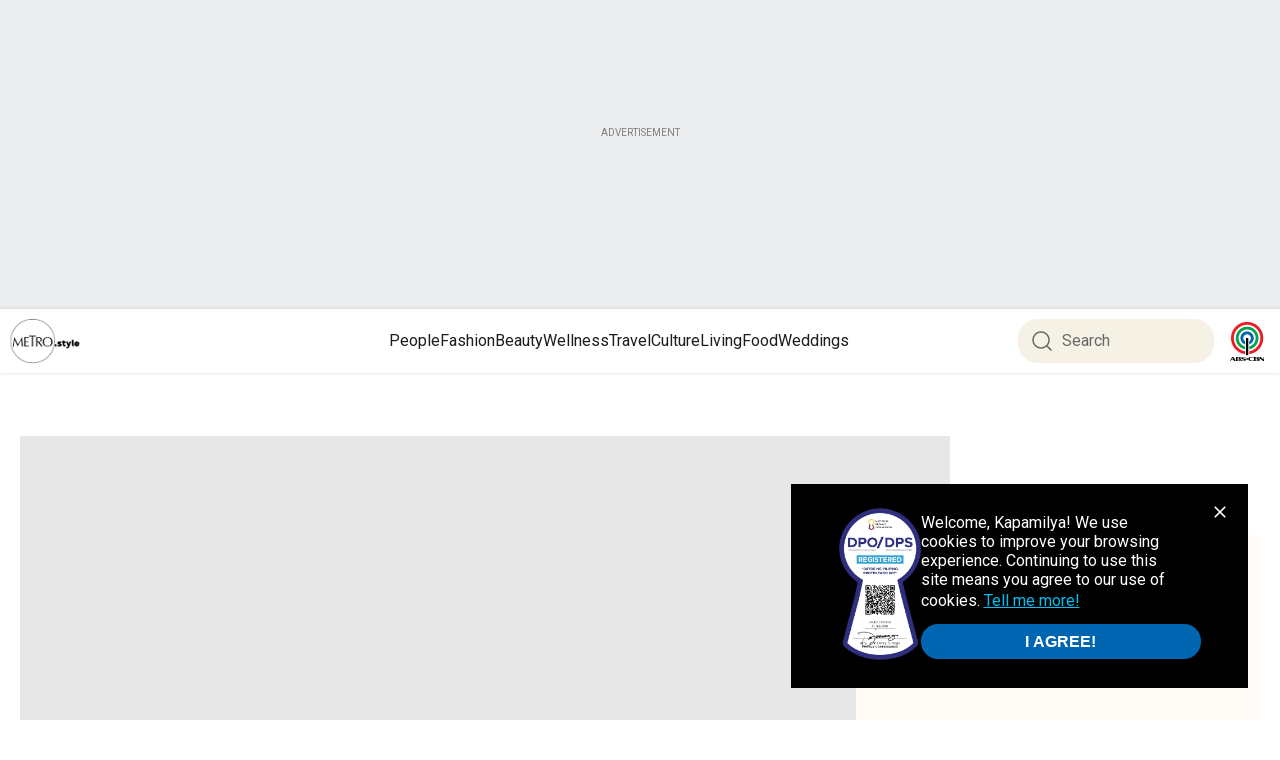

--- FILE ---
content_type: text/html; charset=utf-8
request_url: https://metro.style/living/home-tours/william-ti-toy-collection-room/29335
body_size: 17959
content:
<!DOCTYPE html><html><head><meta charSet="utf-8"/><meta name="copyright" content="All rights reserved by ABS-CBN Corporation"/><meta name="sitecode" content="METRO"/><meta name="environment" content="PROD"/><meta name="content-provider" content="METRO"/><meta name="robots" content="index, follow"/><meta name="googlebot" content="index"/><meta property="fb:pages" content="27254475167"/><meta property="fb:app_id" content="1710456575844989"/><title>Lifestyle News &amp; Trends in PH | Metro.Style</title><meta name="description" content="Discover lifestyle trends, tips, and guides on ABS-CBN&#x27;s Metro.Style. Explore fashion, beauty, travel, and more to elevate your everyday life."/><meta name="article-id"/><meta name="section" content="Metro.Style"/><meta name="page-template" content="Metro.Style"/><script type="text/javascript" src="https://metro.style/resources/3474fa39a818be18c48fa6220b9a4e474f80016460894"  ></script><script type="application/ld+json">
  {
    "@context": "https://schema.org",
    "@type": "NewsMediaOrganization",
    "name": "Metro.Style",
    "alternateName": "Metro Style",
    "url": "https://metro.style/living/home-tours/william-ti-toy-collection-room/29335",
    "logo": "https://od2-image-api.abs-cbn.com/prod/Metro-Style-Logo.png",
    "sameAs": [
      "https://www.facebook.com/metrodotstyle/",
      "https://x.com/metrodotstyle/",
      "https://www.instagram.com/metrodotstyle/",
      "https://www.youtube.com/@metrodotstyle"
    ]
  }
  </script><meta name="viewport" content="width=device-width, initial-scale=1.0"/><meta name="author"/><meta itemprop="headline" content="Metro.Style"/><meta itemprop="thumbnailUrl" content="https://od2-image-api.abs-cbn.com/prod/od2-ogimage.png"/><meta itemprop="url" content="https://metro.style/"/><meta name="ContentLanguage" content="English"/><link rel="canonical" hrefLang="en-ph" href="https://metro.style/living/home-tours/william-ti-toy-collection-room/29335"/><link rel="alternate" hrefLang="en-ph" href="https://metro.style/living/home-tours/william-ti-toy-collection-room/29335"/><meta property="og:site_name" content="ABS-CBN"/><meta property="og:title" content="Lifestyle News &amp; Trends in PH | Metro.Style"/><meta property="og:type" content="Website"/><meta property="og:locale" content="en_US"/><meta property="og:locale:alternate" content="tl_PH"/><meta property="og:image" content="https://od2-image-api.abs-cbn.com/prod/od2-ogimage.png?w=1200&amp;h=800"/><meta property="og:image:width" content="1200"/><meta property="og:image:height" content="800"/><meta property="og:url" content="https://metro.style/living/home-tours/william-ti-toy-collection-room/29335"/><meta property="og:site_name" content="ABS-CBN"/><meta property="og:description" content="Discover lifestyle trends, tips, and guides on ABS-CBN&#x27;s Metro.Style. Explore fashion, beauty, travel, and more to elevate your everyday life."/><meta name="google-site-verification" content="S6csApAG54IcyzjK3635mpr31EPG9TD7vY2FvMYM98I"/><meta property="twitter:title" content="Lifestyle News &amp; Trends in PH | Metro.Style"/><meta property="twitter:description" content="Discover lifestyle trends, tips, and guides on ABS-CBN&#x27;s Metro.Style. Explore fashion, beauty, travel, and more to elevate your everyday life."/><meta property="twitter:card" content="summary_large_image"/><meta name="twitter:site" content="@ABSCBN"/><meta name="twitter:creator" content="@ABSCBN"/><meta property="twitter:image" content="https://od2-image-api.abs-cbn.com/prod/od2-ogimage.png"/><meta property="twitter:image:src" content="https://od2-image-api.abs-cbn.com/prod/od2-ogimage.png"/><meta name="twitter:url" content="https://metro.style/living/home-tours/william-ti-toy-collection-room/29335"/><meta name="keywords" content="METRO"/><meta property="article:published_time"/><meta property="article:modified_time"/><meta name="next-head-count" content="46"/><link rel="preconnect" href="https://www.abs-cbn.com/"/><link rel="preconnect" href="https://od2-image-api.abs-cbn.com/prod"/><link rel="preconnect" href="https://od2-content-api.abs-cbn.com/prod"/><link rel="dns-prefetch"/><link rel="dns-prefetch"/><link rel="dns-prefetch"/><link rel="dns-prefetch" href="https://ads.pubmatic.com"/><link rel="dns-prefetch" href="https://platform.datazoom.io"/><link rel="dns-prefetch" href="https://mb.moatads.com"/><link rel="apple-touch-icon" href="https://od2-image-api.abs-cbn.com/prod/newsfavicon.webp"/><meta name="theme-color" content="#fff"/><link rel="icon" href="https://od2-image-api.abs-cbn.com/prod/newsfavicon.webp"/><link rel="preconnect" href="https://fonts.gstatic.com" crossorigin /><link rel="preload" as="script" href="https://metro.style/resources/3474fa39a818be18c48fa6220b9a4e474f80016460894"/><link rel="preload" href="/_next/static/media/47cbc4e2adbc5db9-s.p.woff2" as="font" type="font/woff2" crossorigin="anonymous" data-next-font="size-adjust"/><link rel="preload" href="/_next/static/css/517a6969e389c1d6.css" as="style"/><link rel="stylesheet" href="/_next/static/css/517a6969e389c1d6.css" data-n-g=""/><link rel="preload" href="/_next/static/css/ae4ed9c503fd1e33.css" as="style"/><link rel="stylesheet" href="/_next/static/css/ae4ed9c503fd1e33.css" data-n-p=""/><link rel="preload" href="/_next/static/css/64e2a4802d9b5190.css" as="style"/><link rel="stylesheet" href="/_next/static/css/64e2a4802d9b5190.css"/><link rel="preload" href="/_next/static/css/68dc08c6c537e041.css" as="style"/><link rel="stylesheet" href="/_next/static/css/68dc08c6c537e041.css"/><noscript data-n-css=""></noscript><script defer="" nomodule="" src="/_next/static/chunks/polyfills-42372ed130431b0a.js"></script><script defer="" src="/_next/static/chunks/4681-0be8b8edb686a309.js"></script><script defer="" src="/_next/static/chunks/4645.ccbdb1c074ca71e1.js"></script><script defer="" src="/_next/static/chunks/7205.11c768d6f173e336.js"></script><script defer="" src="/_next/static/chunks/7672.6ca2291ed4060c5e.js"></script><script defer="" src="/_next/static/chunks/959.3323a0b89b1d7aac.js"></script><script defer="" src="/_next/static/chunks/553.95277f97be5ad146.js"></script><script defer="" src="/_next/static/chunks/4277.adc5b0d5fa4c3e63.js"></script><script defer="" src="/_next/static/chunks/1078.97e97eabe9f699c2.js"></script><script defer="" src="/_next/static/chunks/3515.93ac8c5752022826.js"></script><script defer="" src="/_next/static/chunks/2081.b941fbe68e5560f6.js"></script><script defer="" src="/_next/static/chunks/5775.c416cc28740bb37f.js"></script><script defer="" src="/_next/static/chunks/5860.5d77c23c38edb2b3.js"></script><script defer="" src="/_next/static/chunks/2728.a5874aa5cf5ca4e3.js"></script><script defer="" src="/_next/static/chunks/1844.495b3b779c2d1c13.js"></script><script defer="" src="/_next/static/chunks/1058.afd8555db6b0b6a8.js"></script><script src="/_next/static/chunks/webpack-10390f7e48be8893.js" defer=""></script><script src="/_next/static/chunks/framework-4d3cccd506c9947c.js" defer=""></script><script src="/_next/static/chunks/main-1173a0ab4c7dbc12.js" defer=""></script><script src="/_next/static/chunks/pages/_app-8a8aca5bd46b9ead.js" defer=""></script><script src="/_next/static/chunks/4593-b122ba70c2862955.js" defer=""></script><script src="/_next/static/chunks/4043-af2d39a47c386a3f.js" defer=""></script><script src="/_next/static/chunks/8764-b9c9ce9f977a578f.js" defer=""></script><script src="/_next/static/chunks/7833-ab9cf70a620292b8.js" defer=""></script><script src="/_next/static/chunks/7954-728224f4d6359105.js" defer=""></script><script src="/_next/static/chunks/pages/%5B%5B...parts%5D%5D-55ed3115b2d9bd2f.js" defer=""></script><script src="/_next/static/Vi2BHRcMo62EZTP8weA-k/_buildManifest.js" defer=""></script><script src="/_next/static/Vi2BHRcMo62EZTP8weA-k/_ssgManifest.js" defer=""></script><style id="jss-server-side">.jss1::placeholder {
  color: green;
}</style><style data-href="https://fonts.googleapis.com/icon?family=Material+Icons&display=swap">@font-face{font-family:'Material Icons';font-style:normal;font-weight:400;font-display:swap;src:url(https://fonts.gstatic.com/l/font?kit=flUhRq6tzZclQEJ-Vdg-IuiaDsNa&skey=4fbfe4498ec2960a&v=v145) format('woff')}.material-icons{font-family:'Material Icons';font-weight:normal;font-style:normal;font-size:24px;line-height:1;letter-spacing:normal;text-transform:none;display:inline-block;white-space:nowrap;word-wrap:normal;direction:ltr;font-feature-settings:'liga'}@font-face{font-family:'Material Icons';font-style:normal;font-weight:400;font-display:swap;src:url(https://fonts.gstatic.com/s/materialicons/v145/flUhRq6tzZclQEJ-Vdg-IuiaDsNcIhQ8tQ.woff2) format('woff2')}.material-icons{font-family:'Material Icons';font-weight:normal;font-style:normal;font-size:24px;line-height:1;letter-spacing:normal;text-transform:none;display:inline-block;white-space:nowrap;word-wrap:normal;direction:ltr;-webkit-font-feature-settings:'liga';-webkit-font-smoothing:antialiased}</style>
                              <script>!function(a){var e="https://s.go-mpulse.net/boomerang/",t="addEventListener";if("False"=="True")a.BOOMR_config=a.BOOMR_config||{},a.BOOMR_config.PageParams=a.BOOMR_config.PageParams||{},a.BOOMR_config.PageParams.pci=!0,e="https://s2.go-mpulse.net/boomerang/";if(window.BOOMR_API_key="YLMRY-SV28L-LZR4U-CTW5R-XLKHR",function(){function n(e){a.BOOMR_onload=e&&e.timeStamp||(new Date).getTime()}if(!a.BOOMR||!a.BOOMR.version&&!a.BOOMR.snippetExecuted){a.BOOMR=a.BOOMR||{},a.BOOMR.snippetExecuted=!0;var i,_,o,r=document.createElement("iframe");if(a[t])a[t]("load",n,!1);else if(a.attachEvent)a.attachEvent("onload",n);r.src="javascript:void(0)",r.title="",r.role="presentation",(r.frameElement||r).style.cssText="width:0;height:0;border:0;display:none;",o=document.getElementsByTagName("script")[0],o.parentNode.insertBefore(r,o);try{_=r.contentWindow.document}catch(O){i=document.domain,r.src="javascript:var d=document.open();d.domain='"+i+"';void(0);",_=r.contentWindow.document}_.open()._l=function(){var a=this.createElement("script");if(i)this.domain=i;a.id="boomr-if-as",a.src=e+"YLMRY-SV28L-LZR4U-CTW5R-XLKHR",BOOMR_lstart=(new Date).getTime(),this.body.appendChild(a)},_.write("<bo"+'dy onload="document._l();">'),_.close()}}(),"".length>0)if(a&&"performance"in a&&a.performance&&"function"==typeof a.performance.setResourceTimingBufferSize)a.performance.setResourceTimingBufferSize();!function(){if(BOOMR=a.BOOMR||{},BOOMR.plugins=BOOMR.plugins||{},!BOOMR.plugins.AK){var e=""=="true"?1:0,t="",n="aofllmix3oqza2lwzygq-f-7bebe39a6-clientnsv4-s.akamaihd.net",i="false"=="true"?2:1,_={"ak.v":"39","ak.cp":"1878632","ak.ai":parseInt("622644",10),"ak.ol":"0","ak.cr":29,"ak.ipv":4,"ak.proto":"h2","ak.rid":"1ec37392","ak.r":38977,"ak.a2":e,"ak.m":"","ak.n":"ff","ak.bpcip":"3.138.181.0","ak.cport":60622,"ak.gh":"23.35.17.144","ak.quicv":"","ak.tlsv":"tls1.3","ak.0rtt":"","ak.0rtt.ed":"","ak.csrc":"-","ak.acc":"","ak.t":"1769393677","ak.ak":"hOBiQwZUYzCg5VSAfCLimQ==W6RN89R/ItsbRgQFNBq3B+2vEJZnZxnKsrh8oChduIwP8mwEiL6u8FqlYaG3rWAhEPmVDjX2/2kGgnT8M5+cz0y4BXaijoy0x6iKgX2WhrxabeJ7TsdBQgvaBnHC6QPZ6hKyG+1oqoDn+8Xq1Gs6b9BlfTwt3FCx6AJ2sYbskV8Fc7PYU02LpuYaIcl4xGZWSY42TPCurcjaoL9FUviUz0+/gHK6M4NxtgNRgN6VwkYimEiHG0ArTeSQkIDq8criQZRfzO59notS+uFTDcqmVltqqRpG9+xNl4rlHpTzqKh2pn9iow6ZaJCjDqFh+YADt/tXa8UwlAPtjBQDt7t9Svv8a/4LaYTHpmTXm+PsTJ3GMA3Bd07xWFK84xPE4fJIS3WmWDNAEsQqa9TYFnd2fxO44e1jGNFYcEZrdfUktV4=","ak.pv":"186","ak.dpoabenc":"","ak.tf":i};if(""!==t)_["ak.ruds"]=t;var o={i:!1,av:function(e){var t="http.initiator";if(e&&(!e[t]||"spa_hard"===e[t]))_["ak.feo"]=void 0!==a.aFeoApplied?1:0,BOOMR.addVar(_)},rv:function(){var a=["ak.bpcip","ak.cport","ak.cr","ak.csrc","ak.gh","ak.ipv","ak.m","ak.n","ak.ol","ak.proto","ak.quicv","ak.tlsv","ak.0rtt","ak.0rtt.ed","ak.r","ak.acc","ak.t","ak.tf"];BOOMR.removeVar(a)}};BOOMR.plugins.AK={akVars:_,akDNSPreFetchDomain:n,init:function(){if(!o.i){var a=BOOMR.subscribe;a("before_beacon",o.av,null,null),a("onbeacon",o.rv,null,null),o.i=!0}return this},is_complete:function(){return!0}}}}()}(window);</script></head><body><div id="__next"><main class="__className_0cb770"><h2 style="display:none">Metro.Style</h2><div style="width:100%;height:100%"><div style="width:100%;height:100%;max-width:1296px;margin:0 auto"><style data-emotion="css 1u3t278">.css-1u3t278{box-sizing:border-box;display:-webkit-box;display:-webkit-flex;display:-ms-flexbox;display:flex;-webkit-box-flex-wrap:wrap;-webkit-flex-wrap:wrap;-ms-flex-wrap:wrap;flex-wrap:wrap;width:100%;-webkit-flex-direction:row;-ms-flex-direction:row;flex-direction:row;width:calc(100% + 24px);margin-left:-24px;}.css-1u3t278>.MuiGrid-item{padding-left:24px;}</style><div class="MuiGrid-root MuiGrid-container css-1u3t278"><style data-emotion="css 15j76c0">.css-15j76c0{box-sizing:border-box;margin:0;-webkit-flex-direction:row;-ms-flex-direction:row;flex-direction:row;-webkit-flex-basis:100%;-ms-flex-preferred-size:100%;flex-basis:100%;-webkit-box-flex:0;-webkit-flex-grow:0;-ms-flex-positive:0;flex-grow:0;max-width:100%;}@media (min-width:600px){.css-15j76c0{-webkit-flex-basis:100%;-ms-flex-preferred-size:100%;flex-basis:100%;-webkit-box-flex:0;-webkit-flex-grow:0;-ms-flex-positive:0;flex-grow:0;max-width:100%;}}@media (min-width:900px){.css-15j76c0{-webkit-flex-basis:100%;-ms-flex-preferred-size:100%;flex-basis:100%;-webkit-box-flex:0;-webkit-flex-grow:0;-ms-flex-positive:0;flex-grow:0;max-width:100%;}}@media (min-width:1200px){.css-15j76c0{-webkit-flex-basis:100%;-ms-flex-preferred-size:100%;flex-basis:100%;-webkit-box-flex:0;-webkit-flex-grow:0;-ms-flex-positive:0;flex-grow:0;max-width:100%;}}@media (min-width:1536px){.css-15j76c0{-webkit-flex-basis:100%;-ms-flex-preferred-size:100%;flex-basis:100%;-webkit-box-flex:0;-webkit-flex-grow:0;-ms-flex-positive:0;flex-grow:0;max-width:100%;}}</style><div class="MuiGrid-root MuiGrid-item MuiGrid-grid-xs-12 MuiGrid-grid-md-12 css-15j76c0"><div id="row0-col0"><style data-emotion="css isbt42">.css-isbt42{box-sizing:border-box;display:-webkit-box;display:-webkit-flex;display:-ms-flexbox;display:flex;-webkit-box-flex-wrap:wrap;-webkit-flex-wrap:wrap;-ms-flex-wrap:wrap;flex-wrap:wrap;width:100%;-webkit-flex-direction:row;-ms-flex-direction:row;flex-direction:row;margin-top:-16px;width:calc(100% + 16px);margin-left:-16px;}.css-isbt42>.MuiGrid-item{padding-top:16px;}.css-isbt42>.MuiGrid-item{padding-left:16px;}</style><div class="MuiGrid-root MuiGrid-container MuiGrid-spacing-xs-2 css-isbt42"><div class="MuiGrid-root MuiGrid-item MuiGrid-grid-xs-12 MuiGrid-grid-md-12 css-15j76c0"><div style="@media only screen and (min-width: 0px) and (max-width: 600px):[object Object]" id="div-landingOOP0-0-0" class="imp-adSlot-common imp-adSlot-0"></div></div></div></div></div><div class="MuiGrid-root MuiGrid-item MuiGrid-grid-xs-12 MuiGrid-grid-md-12 css-15j76c0"><div id="row0-col0"><div class="MuiGrid-root MuiGrid-container MuiGrid-spacing-xs-2 css-isbt42"><div class="MuiGrid-root MuiGrid-item MuiGrid-grid-xs-12 MuiGrid-grid-md-12 css-15j76c0"><style data-emotion="css rjsc7f">.css-rjsc7f{height:370px;}@media (min-width:0px){.css-rjsc7f{display:none;margin-bottom:none;}}@media (min-width:900px){.css-rjsc7f{display:block;}}</style><div class="MuiBox-root css-rjsc7f"><div style="display:block"><style data-emotion="css 1jt83j5">.css-1jt83j5{position:relative;width:100vw;margin-left:-50vw;margin-right:-50vw;left:50%;right:50%;}</style><div class="MuiBox-root css-1jt83j5"><div style="width:100%;min-height:309px;z-index:99999999999999999999"><div style="position:relative;left:0;height:250px;right:0;width:100%;transition:all 0.3s ease-in-out;z-index:999"><div style="background-color:#ECEDEF;width:100% !important;height:309px;z-index:99999999999999999999"><div style="margin-top:0px;height:250px;display:flex;justify-content:center;align-items:center"><div style="background-color:#ECEDEF;margin-top:15px"><p style="font-size:10px;color:grey;line-height:15px;text-align:center;margin:0px">ADVERTISEMENT</p></div></div></div></div></div></div><div id="ticker-box" style="left:0;width:100%;margin-left:unset;z-index:9997"><div style="display:block"><div style="display:none;position:relative;isolation:isolate"><style data-emotion="css xtoe1d">.css-xtoe1d{position:absolute;left:50%;top:0;background-color:#1D1D1D;width:100vw;height:100%;margin-left:-50vw;z-index:-1;}</style><div class="MuiBox-root css-xtoe1d"><div style="display:flex"><div style="flex:1;height:35px;width:50vw;background:#0066B2"></div><div style="flex:1;height:15px;background:#1D1D1D"></div></div></div><style data-emotion="css 1ste2d">.css-1ste2d{display:-webkit-box;display:-webkit-flex;display:-ms-flexbox;display:flex;-webkit-box-pack:justify;-webkit-justify-content:space-between;justify-content:space-between;-webkit-align-items:center;-webkit-box-align:center;-ms-flex-align:center;align-items:center;width:100%;z-index:1;}</style><div class="MuiBox-root css-1ste2d"><style data-emotion="css 49sckg">.css-49sckg{display:-webkit-box;display:-webkit-flex;display:-ms-flexbox;display:flex;-webkit-flex:1;-ms-flex:1;flex:1;color:#fff;background-color:#fff;-webkit-flex-direction:row;-ms-flex-direction:row;flex-direction:row;position:relative;}</style><div class="MuiBox-root css-49sckg"><div style="background-color:#1D1D1D;z-index:1;height:35px"><div style="display:flex;position:absolute;align-items:center;justify-content:end;max-width:266px;width:266px;height:35px;background-color:#0066B2;margin-left:-1px;padding-right:2px;flex:none;clip-path:polygon(0px 0px, 100% 0px, calc(100% - 35px) 35px, 0px 35px)"><div style="height:100%;display:flex;align-items:center"><span class="__className_0cb770" style="font-weight:600;line-height:100%;font-size:16px;letter-spacing:0;margin-right:40px;text-transform:uppercase">HEADLINES<!-- -->:</span></div></div></div><div style="display:flex;margin-top:0;flex:1;align-items:center;padding:0;padding-top:0;padding-left:270px;padding-right:0;min-height:35px;background-color:#1D1D1D"></div></div><style data-emotion="css dn62vl">.css-dn62vl{display:none;padding-right:8px;-webkit-align-items:center;-webkit-box-align:center;-ms-flex-align:center;align-items:center;height:19px;}</style><div class="MuiBox-root css-dn62vl"><style data-emotion="css 1nb9mp3">.css-1nb9mp3{text-align:center;-webkit-flex:0 0 auto;-ms-flex:0 0 auto;flex:0 0 auto;font-size:1.5rem;padding:8px;border-radius:50%;overflow:visible;color:rgba(0, 0, 0, 0.54);-webkit-transition:background-color 150ms cubic-bezier(0.4, 0, 0.2, 1) 0ms;transition:background-color 150ms cubic-bezier(0.4, 0, 0.2, 1) 0ms;-webkit-transform:rotate(180deg);-moz-transform:rotate(180deg);-ms-transform:rotate(180deg);transform:rotate(180deg);padding:0px;}.css-1nb9mp3:hover{background-color:rgba(0, 0, 0, 0.04);}@media (hover: none){.css-1nb9mp3:hover{background-color:transparent;}}.css-1nb9mp3.Mui-disabled{background-color:transparent;color:rgba(0, 0, 0, 0.26);}</style><style data-emotion="css vdp7og">.css-vdp7og{display:-webkit-inline-box;display:-webkit-inline-flex;display:-ms-inline-flexbox;display:inline-flex;-webkit-align-items:center;-webkit-box-align:center;-ms-flex-align:center;align-items:center;-webkit-box-pack:center;-ms-flex-pack:center;-webkit-justify-content:center;justify-content:center;position:relative;box-sizing:border-box;-webkit-tap-highlight-color:transparent;background-color:transparent;outline:0;border:0;margin:0;border-radius:0;padding:0;cursor:pointer;-webkit-user-select:none;-moz-user-select:none;-ms-user-select:none;user-select:none;vertical-align:middle;-moz-appearance:none;-webkit-appearance:none;-webkit-text-decoration:none;text-decoration:none;color:inherit;text-align:center;-webkit-flex:0 0 auto;-ms-flex:0 0 auto;flex:0 0 auto;font-size:1.5rem;padding:8px;border-radius:50%;overflow:visible;color:rgba(0, 0, 0, 0.54);-webkit-transition:background-color 150ms cubic-bezier(0.4, 0, 0.2, 1) 0ms;transition:background-color 150ms cubic-bezier(0.4, 0, 0.2, 1) 0ms;-webkit-transform:rotate(180deg);-moz-transform:rotate(180deg);-ms-transform:rotate(180deg);transform:rotate(180deg);padding:0px;}.css-vdp7og::-moz-focus-inner{border-style:none;}.css-vdp7og.Mui-disabled{pointer-events:none;cursor:default;}@media print{.css-vdp7og{-webkit-print-color-adjust:exact;color-adjust:exact;}}.css-vdp7og:hover{background-color:rgba(0, 0, 0, 0.04);}@media (hover: none){.css-vdp7og:hover{background-color:transparent;}}.css-vdp7og.Mui-disabled{background-color:transparent;color:rgba(0, 0, 0, 0.26);}</style><button class="MuiButtonBase-root MuiIconButton-root MuiIconButton-sizeMedium css-vdp7og" tabindex="0" type="button" data-testid="left-arrow"><svg width="20" height="20" viewBox="0 0 32 32" fill="none" xmlns="http://www.w3.org/2000/svg"><path d="M13.3333 22.6668L20 16.0002L13.3333 9.3335" stroke="#fff" stroke-width="2" stroke-linecap="round" stroke-linejoin="round"></path></svg></button><div style="border-right:solid 1px gray;margin-right:4px;user-select:none">|</div><style data-emotion="css 1pl9k4">.css-1pl9k4{text-align:center;-webkit-flex:0 0 auto;-ms-flex:0 0 auto;flex:0 0 auto;font-size:1.5rem;padding:8px;border-radius:50%;overflow:visible;color:rgba(0, 0, 0, 0.54);-webkit-transition:background-color 150ms cubic-bezier(0.4, 0, 0.2, 1) 0ms;transition:background-color 150ms cubic-bezier(0.4, 0, 0.2, 1) 0ms;padding:0px;}.css-1pl9k4:hover{background-color:rgba(0, 0, 0, 0.04);}@media (hover: none){.css-1pl9k4:hover{background-color:transparent;}}.css-1pl9k4.Mui-disabled{background-color:transparent;color:rgba(0, 0, 0, 0.26);}</style><style data-emotion="css 148fdm8">.css-148fdm8{display:-webkit-inline-box;display:-webkit-inline-flex;display:-ms-inline-flexbox;display:inline-flex;-webkit-align-items:center;-webkit-box-align:center;-ms-flex-align:center;align-items:center;-webkit-box-pack:center;-ms-flex-pack:center;-webkit-justify-content:center;justify-content:center;position:relative;box-sizing:border-box;-webkit-tap-highlight-color:transparent;background-color:transparent;outline:0;border:0;margin:0;border-radius:0;padding:0;cursor:pointer;-webkit-user-select:none;-moz-user-select:none;-ms-user-select:none;user-select:none;vertical-align:middle;-moz-appearance:none;-webkit-appearance:none;-webkit-text-decoration:none;text-decoration:none;color:inherit;text-align:center;-webkit-flex:0 0 auto;-ms-flex:0 0 auto;flex:0 0 auto;font-size:1.5rem;padding:8px;border-radius:50%;overflow:visible;color:rgba(0, 0, 0, 0.54);-webkit-transition:background-color 150ms cubic-bezier(0.4, 0, 0.2, 1) 0ms;transition:background-color 150ms cubic-bezier(0.4, 0, 0.2, 1) 0ms;padding:0px;}.css-148fdm8::-moz-focus-inner{border-style:none;}.css-148fdm8.Mui-disabled{pointer-events:none;cursor:default;}@media print{.css-148fdm8{-webkit-print-color-adjust:exact;color-adjust:exact;}}.css-148fdm8:hover{background-color:rgba(0, 0, 0, 0.04);}@media (hover: none){.css-148fdm8:hover{background-color:transparent;}}.css-148fdm8.Mui-disabled{background-color:transparent;color:rgba(0, 0, 0, 0.26);}</style><button class="MuiButtonBase-root MuiIconButton-root MuiIconButton-sizeMedium css-148fdm8" tabindex="0" type="button" data-testid="right-arrow"><svg width="20" height="20" viewBox="0 0 32 32" fill="none" xmlns="http://www.w3.org/2000/svg"><path d="M13.3333 22.6668L20 16.0002L13.3333 9.3335" stroke="#fff" stroke-width="2" stroke-linecap="round" stroke-linejoin="round"></path></svg></button></div></div><style data-emotion="css u6q7sz">.css-u6q7sz{display:-webkit-box;display:-webkit-flex;display:-ms-flexbox;display:flex;position:absolute;left:0;top:0;background-color:#1D1D1D;width:50vw;height:100%;margin-left:-50vw;z-index:-1;}</style><div class="MuiBox-root css-u6q7sz"><div style="flex:1;height:35px;background:#0066B2"></div></div></div><style>
				@keyframes fadeMove {
					0% {
						opacity: 0;
						transform: translateX(50px);
					}
					100% {
						opacity: 1;
						transform: translateX(0);
					}
				}
			</style></div></div><style data-emotion="css wrfzwq">.css-wrfzwq{background:common.white;position:relative;height:60px;display:-webkit-box;display:-webkit-flex;display:-ms-flexbox;display:flex;}</style><div class="MuiBox-root css-wrfzwq"><style data-emotion="css ldbbef">.css-ldbbef{box-sizing:border-box;-webkit-flex-direction:row;-ms-flex-direction:row;flex-direction:row;display:-webkit-box;display:-webkit-flex;display:-ms-flexbox;display:flex;padding:0px,64px,0px,59px;width:100vw;left:50%;right:50%;margin-left:-50vw;margin-right:-50vw;height:64px;position:relative;top:unset;z-index:9999;-webkit-align-items:center;-webkit-box-align:center;-ms-flex-align:center;align-items:center;-webkit-box-pack:center;-ms-flex-pack:center;-webkit-justify-content:center;justify-content:center;box-shadow:0px 0px 4px 0px rgba(104, 104, 104, 0.25);background-color:rgba(255, 255, 255, 1);}</style><div class="MuiGrid-root css-ldbbef" id="myHeader"><style data-emotion="css 1un1tya">.css-1un1tya{box-sizing:border-box;display:-webkit-box;display:-webkit-flex;display:-ms-flexbox;display:flex;-webkit-box-flex-wrap:wrap;-webkit-flex-wrap:wrap;-ms-flex-wrap:wrap;flex-wrap:wrap;width:100%;-webkit-flex-direction:row;-ms-flex-direction:row;flex-direction:row;max-width:1296px;}</style><div class="MuiGrid-root MuiGrid-container css-1un1tya"><style data-emotion="css 1kjr9sy">.css-1kjr9sy{-webkit-box-pack:left;-ms-flex-pack:left;-webkit-justify-content:left;justify-content:left;display:-webkit-box;display:-webkit-flex;display:-ms-flexbox;display:flex;height:60px;-webkit-align-items:center;-webkit-box-align:center;-ms-flex-align:center;align-items:center;width:196px;padding-top:12px;padding-bottom:12px;}@media (min-width:0px){.css-1kjr9sy{margin-right:0px;}}@media (min-width:1200px){.css-1kjr9sy{margin-right:24px;}}</style><div class="MuiBox-root css-1kjr9sy"><a style="text-decoration:none" href="/"><style data-emotion="css gmuwbf">.css-gmuwbf{display:-webkit-box;display:-webkit-flex;display:-ms-flexbox;display:flex;-webkit-align-items:center;-webkit-box-align:center;-ms-flex-align:center;align-items:center;-webkit-box-pack:center;-ms-flex-pack:center;-webkit-justify-content:center;justify-content:center;}</style><div class="MuiBox-root css-gmuwbf" id="headerLogo" data-testid="metro-style-logo"><img style="height:auto;width:90px;max-height:64px;object-fit:contain" src="https://od2-image-api.abs-cbn.com/prod/Metro-Style-Logo.png" alt="ABS-CBN" loading="lazy"/></div></a></div><style data-emotion="css 1s641u9">.css-1s641u9{display:-webkit-box;display:-webkit-flex;display:-ms-flexbox;display:flex;-webkit-align-items:center;-webkit-box-align:center;-ms-flex-align:center;align-items:center;-webkit-box-pack:center;-ms-flex-pack:center;-webkit-justify-content:center;justify-content:center;-webkit-box-flex:1;-webkit-flex-grow:1;-ms-flex-positive:1;flex-grow:1;gap:24px;}</style><div class="MuiBox-root css-1s641u9"><style data-emotion="css w7axon">.css-w7axon{-webkit-text-decoration:underline;text-decoration:underline;text-decoration-color:rgba(0, 102, 178, 0.4);-webkit-text-decoration:none;text-decoration:none;}.css-w7axon:hover{text-decoration-color:inherit;}</style><style data-emotion="css 17n4vz8">.css-17n4vz8{margin:0;color:rgba(0, 102, 178, 1);-webkit-text-decoration:underline;text-decoration:underline;text-decoration-color:rgba(0, 102, 178, 0.4);-webkit-text-decoration:none;text-decoration:none;}.css-17n4vz8:hover{text-decoration-color:inherit;}</style><a class="MuiTypography-root MuiTypography-inherit MuiLink-root MuiLink-underlineAlways css-17n4vz8" href="/people"><style data-emotion="css 1wmd86v">.css-1wmd86v{height:60px;display:-webkit-box;display:-webkit-flex;display:-ms-flexbox;display:flex;-webkit-align-items:center;-webkit-box-align:center;-ms-flex-align:center;align-items:center;}</style><div class="MuiBox-root css-1wmd86v" style="text-decoration:none;cursor:pointer"><style data-emotion="css 1j2umkc">.css-1j2umkc{margin:0;font-weight:400;font-size:18px;line-height:1.235;margin-bottom:0.35em;color:rgba(29, 29, 29, 1);overflow:visible!important;margin-bottom:0px;position:relative;}@media (max-width:600px){.css-1j2umkc{font-size:24px;}}.css-1j2umkc:hover{color:rgba(0, 102, 178, 1);}</style><h4 class="MuiTypography-root MuiTypography-h4 MuiTypography-gutterBottom css-1j2umkc" id="navlinks-0" style="display:-webkit-box;-webkit-box-orient:vertical;overflow:hidden;text-overflow:ellipsis;-webkit-line-clamp:3;font-size:16px;font-weight:400;line-height:18.75px"><div class="MuiBox-root css-0">People</div></h4></div></a><a class="MuiTypography-root MuiTypography-inherit MuiLink-root MuiLink-underlineAlways css-17n4vz8" href="/fashion"><div class="MuiBox-root css-1wmd86v" style="text-decoration:none;cursor:pointer"><h4 class="MuiTypography-root MuiTypography-h4 MuiTypography-gutterBottom css-1j2umkc" id="navlinks-1" style="display:-webkit-box;-webkit-box-orient:vertical;overflow:hidden;text-overflow:ellipsis;-webkit-line-clamp:3;font-size:16px;font-weight:400;line-height:18.75px"><div class="MuiBox-root css-0">Fashion</div></h4></div></a><a class="MuiTypography-root MuiTypography-inherit MuiLink-root MuiLink-underlineAlways css-17n4vz8" href="/beauty"><div class="MuiBox-root css-1wmd86v" style="text-decoration:none;cursor:pointer"><h4 class="MuiTypography-root MuiTypography-h4 MuiTypography-gutterBottom css-1j2umkc" id="navlinks-2" style="display:-webkit-box;-webkit-box-orient:vertical;overflow:hidden;text-overflow:ellipsis;-webkit-line-clamp:3;font-size:16px;font-weight:400;line-height:18.75px"><div class="MuiBox-root css-0">Beauty</div></h4></div></a><a class="MuiTypography-root MuiTypography-inherit MuiLink-root MuiLink-underlineAlways css-17n4vz8" href="/wellness"><div class="MuiBox-root css-1wmd86v" style="text-decoration:none;cursor:pointer"><h4 class="MuiTypography-root MuiTypography-h4 MuiTypography-gutterBottom css-1j2umkc" id="navlinks-3" style="display:-webkit-box;-webkit-box-orient:vertical;overflow:hidden;text-overflow:ellipsis;-webkit-line-clamp:3;font-size:16px;font-weight:400;line-height:18.75px"><div class="MuiBox-root css-0">Wellness</div></h4></div></a><a class="MuiTypography-root MuiTypography-inherit MuiLink-root MuiLink-underlineAlways css-17n4vz8" href="/travel"><div class="MuiBox-root css-1wmd86v" style="text-decoration:none;cursor:pointer"><h4 class="MuiTypography-root MuiTypography-h4 MuiTypography-gutterBottom css-1j2umkc" id="navlinks-4" style="display:-webkit-box;-webkit-box-orient:vertical;overflow:hidden;text-overflow:ellipsis;-webkit-line-clamp:3;font-size:16px;font-weight:400;line-height:18.75px"><div class="MuiBox-root css-0">Travel</div></h4></div></a><a class="MuiTypography-root MuiTypography-inherit MuiLink-root MuiLink-underlineAlways css-17n4vz8" href="/culture"><div class="MuiBox-root css-1wmd86v" style="text-decoration:none;cursor:pointer"><h4 class="MuiTypography-root MuiTypography-h4 MuiTypography-gutterBottom css-1j2umkc" id="navlinks-5" style="display:-webkit-box;-webkit-box-orient:vertical;overflow:hidden;text-overflow:ellipsis;-webkit-line-clamp:3;font-size:16px;font-weight:400;line-height:18.75px"><div class="MuiBox-root css-0">Culture</div></h4></div></a><a class="MuiTypography-root MuiTypography-inherit MuiLink-root MuiLink-underlineAlways css-17n4vz8" href="/living"><div class="MuiBox-root css-1wmd86v" style="text-decoration:none;cursor:pointer"><h4 class="MuiTypography-root MuiTypography-h4 MuiTypography-gutterBottom css-1j2umkc" id="navlinks-6" style="display:-webkit-box;-webkit-box-orient:vertical;overflow:hidden;text-overflow:ellipsis;-webkit-line-clamp:3;font-size:16px;font-weight:400;line-height:18.75px"><div class="MuiBox-root css-0">Living</div></h4></div></a><a class="MuiTypography-root MuiTypography-inherit MuiLink-root MuiLink-underlineAlways css-17n4vz8" href="/food"><div class="MuiBox-root css-1wmd86v" style="text-decoration:none;cursor:pointer"><h4 class="MuiTypography-root MuiTypography-h4 MuiTypography-gutterBottom css-1j2umkc" id="navlinks-7" style="display:-webkit-box;-webkit-box-orient:vertical;overflow:hidden;text-overflow:ellipsis;-webkit-line-clamp:3;font-size:16px;font-weight:400;line-height:18.75px"><div class="MuiBox-root css-0">Food</div></h4></div></a><a class="MuiTypography-root MuiTypography-inherit MuiLink-root MuiLink-underlineAlways css-17n4vz8" href="/weddings"><div class="MuiBox-root css-1wmd86v" style="text-decoration:none;cursor:pointer"><h4 class="MuiTypography-root MuiTypography-h4 MuiTypography-gutterBottom css-1j2umkc" id="navlinks-8" style="display:-webkit-box;-webkit-box-orient:vertical;overflow:hidden;text-overflow:ellipsis;-webkit-line-clamp:3;font-size:16px;font-weight:400;line-height:18.75px"><div class="MuiBox-root css-0">Weddings</div></h4></div></a></div><style data-emotion="css avartj">.css-avartj{margin:12px 16px 12px 0px;-webkit-align-items:center;-webkit-box-align:center;-ms-flex-align:center;align-items:center;height:60px;width:196px;}@media (min-width:0px){.css-avartj{display:none;}}@media (min-width:1200px){.css-avartj{display:-webkit-box;display:-webkit-flex;display:-ms-flexbox;display:flex;}}</style><div class="MuiBox-root css-avartj" data-testid="search-box"><style data-emotion="css h7shom">.css-h7shom{background-color:#fff;color:rgba(0, 0, 0, 0.87);-webkit-transition:box-shadow 300ms cubic-bezier(0.4, 0, 0.2, 1) 0ms;transition:box-shadow 300ms cubic-bezier(0.4, 0, 0.2, 1) 0ms;border-radius:4px;padding:2px 4px;display:-webkit-box;display:-webkit-flex;display:-ms-flexbox;display:flex;-webkit-align-items:center;-webkit-box-align:center;-ms-flex-align:center;align-items:center;width:224px;height:40px;border-radius:20px;background-color:rgba(245, 241, 228, 1);}</style><form class="MuiPaper-root MuiPaper-contained MuiPaper-rounded css-h7shom"><a style="text-decoration:none" href="/search?q="><style data-emotion="css 1wf493t">.css-1wf493t{text-align:center;-webkit-flex:0 0 auto;-ms-flex:0 0 auto;flex:0 0 auto;font-size:1.5rem;padding:8px;border-radius:50%;overflow:visible;color:rgba(0, 0, 0, 0.54);-webkit-transition:background-color 150ms cubic-bezier(0.4, 0, 0.2, 1) 0ms;transition:background-color 150ms cubic-bezier(0.4, 0, 0.2, 1) 0ms;}.css-1wf493t:hover{background-color:rgba(0, 0, 0, 0.04);}@media (hover: none){.css-1wf493t:hover{background-color:transparent;}}.css-1wf493t.Mui-disabled{background-color:transparent;color:rgba(0, 0, 0, 0.26);}</style><style data-emotion="css 1yxmbwk">.css-1yxmbwk{display:-webkit-inline-box;display:-webkit-inline-flex;display:-ms-inline-flexbox;display:inline-flex;-webkit-align-items:center;-webkit-box-align:center;-ms-flex-align:center;align-items:center;-webkit-box-pack:center;-ms-flex-pack:center;-webkit-justify-content:center;justify-content:center;position:relative;box-sizing:border-box;-webkit-tap-highlight-color:transparent;background-color:transparent;outline:0;border:0;margin:0;border-radius:0;padding:0;cursor:pointer;-webkit-user-select:none;-moz-user-select:none;-ms-user-select:none;user-select:none;vertical-align:middle;-moz-appearance:none;-webkit-appearance:none;-webkit-text-decoration:none;text-decoration:none;color:inherit;text-align:center;-webkit-flex:0 0 auto;-ms-flex:0 0 auto;flex:0 0 auto;font-size:1.5rem;padding:8px;border-radius:50%;overflow:visible;color:rgba(0, 0, 0, 0.54);-webkit-transition:background-color 150ms cubic-bezier(0.4, 0, 0.2, 1) 0ms;transition:background-color 150ms cubic-bezier(0.4, 0, 0.2, 1) 0ms;}.css-1yxmbwk::-moz-focus-inner{border-style:none;}.css-1yxmbwk.Mui-disabled{pointer-events:none;cursor:default;}@media print{.css-1yxmbwk{-webkit-print-color-adjust:exact;color-adjust:exact;}}.css-1yxmbwk:hover{background-color:rgba(0, 0, 0, 0.04);}@media (hover: none){.css-1yxmbwk:hover{background-color:transparent;}}.css-1yxmbwk.Mui-disabled{background-color:transparent;color:rgba(0, 0, 0, 0.26);}</style><button class="MuiButtonBase-root MuiIconButton-root MuiIconButton-sizeMedium css-1yxmbwk" tabindex="0" type="button" aria-label="search"><svg width="24" height="24" viewBox="0 0 24 24" fill="none" xmlns="http://www.w3.org/2000/svg"><path d="M21.0002 21.0002L16.6572 16.6572M16.6572 16.6572C17.4001 15.9143 17.9894 15.0324 18.3914 14.0618C18.7935 13.0911 19.0004 12.0508 19.0004 11.0002C19.0004 9.9496 18.7935 8.90929 18.3914 7.93866C17.9894 6.96803 17.4001 6.08609 16.6572 5.34321C15.9143 4.60032 15.0324 4.01103 14.0618 3.60898C13.0911 3.20693 12.0508 3 11.0002 3C9.9496 3 8.90929 3.20693 7.93866 3.60898C6.96803 4.01103 6.08609 4.60032 5.34321 5.34321C3.84288 6.84354 3 8.87842 3 11.0002C3 13.122 3.84288 15.1569 5.34321 16.6572C6.84354 18.1575 8.87842 19.0004 11.0002 19.0004C13.122 19.0004 15.1569 18.1575 16.6572 16.6572Z" stroke="rgba(104, 104, 104, 1)" stroke-width="1.5" stroke-linecap="round" stroke-linejoin="round"></path></svg></button></a><style data-emotion="css-global 1prfaxn">@-webkit-keyframes mui-auto-fill{from{display:block;}}@keyframes mui-auto-fill{from{display:block;}}@-webkit-keyframes mui-auto-fill-cancel{from{display:block;}}@keyframes mui-auto-fill-cancel{from{display:block;}}</style><style data-emotion="css 15xmtjr">.css-15xmtjr{font-weight:400;font-size:1rem;line-height:1.4375em;color:rgba(0, 0, 0, 0.87);box-sizing:border-box;position:relative;cursor:text;display:-webkit-inline-box;display:-webkit-inline-flex;display:-ms-inline-flexbox;display:inline-flex;-webkit-align-items:center;-webkit-box-align:center;-ms-flex-align:center;align-items:center;-webkit-flex:1;-ms-flex:1;flex:1;}.css-15xmtjr.Mui-disabled{color:rgba(0, 0, 0, 0.38);cursor:default;}.css-15xmtjr input{color:rgba(104, 104, 104, 1);}.css-15xmtjr input::-webkit-input-placeholder{color:rgba(104, 104, 104, 1);opacity:1;}.css-15xmtjr input::-moz-placeholder{color:rgba(104, 104, 104, 1);opacity:1;}.css-15xmtjr input:-ms-input-placeholder{color:rgba(104, 104, 104, 1);opacity:1;}.css-15xmtjr input::placeholder{color:rgba(104, 104, 104, 1);opacity:1;}</style><div class="MuiInputBase-root MuiInputBase-colorPrimary css-15xmtjr"><style data-emotion="css mnn31">.css-mnn31{font:inherit;letter-spacing:inherit;color:currentColor;padding:4px 0 5px;border:0;box-sizing:content-box;background:none;height:1.4375em;margin:0;-webkit-tap-highlight-color:transparent;display:block;min-width:0;width:100%;-webkit-animation-name:mui-auto-fill-cancel;animation-name:mui-auto-fill-cancel;-webkit-animation-duration:10ms;animation-duration:10ms;}.css-mnn31::-webkit-input-placeholder{color:currentColor;opacity:0.42;-webkit-transition:opacity 200ms cubic-bezier(0.4, 0, 0.2, 1) 0ms;transition:opacity 200ms cubic-bezier(0.4, 0, 0.2, 1) 0ms;}.css-mnn31::-moz-placeholder{color:currentColor;opacity:0.42;-webkit-transition:opacity 200ms cubic-bezier(0.4, 0, 0.2, 1) 0ms;transition:opacity 200ms cubic-bezier(0.4, 0, 0.2, 1) 0ms;}.css-mnn31:-ms-input-placeholder{color:currentColor;opacity:0.42;-webkit-transition:opacity 200ms cubic-bezier(0.4, 0, 0.2, 1) 0ms;transition:opacity 200ms cubic-bezier(0.4, 0, 0.2, 1) 0ms;}.css-mnn31::-ms-input-placeholder{color:currentColor;opacity:0.42;-webkit-transition:opacity 200ms cubic-bezier(0.4, 0, 0.2, 1) 0ms;transition:opacity 200ms cubic-bezier(0.4, 0, 0.2, 1) 0ms;}.css-mnn31:focus{outline:0;}.css-mnn31:invalid{box-shadow:none;}.css-mnn31::-webkit-search-decoration{-webkit-appearance:none;}label[data-shrink=false]+.MuiInputBase-formControl .css-mnn31::-webkit-input-placeholder{opacity:0!important;}label[data-shrink=false]+.MuiInputBase-formControl .css-mnn31::-moz-placeholder{opacity:0!important;}label[data-shrink=false]+.MuiInputBase-formControl .css-mnn31:-ms-input-placeholder{opacity:0!important;}label[data-shrink=false]+.MuiInputBase-formControl .css-mnn31::-ms-input-placeholder{opacity:0!important;}label[data-shrink=false]+.MuiInputBase-formControl .css-mnn31:focus::-webkit-input-placeholder{opacity:0.42;}label[data-shrink=false]+.MuiInputBase-formControl .css-mnn31:focus::-moz-placeholder{opacity:0.42;}label[data-shrink=false]+.MuiInputBase-formControl .css-mnn31:focus:-ms-input-placeholder{opacity:0.42;}label[data-shrink=false]+.MuiInputBase-formControl .css-mnn31:focus::-ms-input-placeholder{opacity:0.42;}.css-mnn31.Mui-disabled{opacity:1;-webkit-text-fill-color:rgba(0, 0, 0, 0.38);}.css-mnn31:-webkit-autofill{-webkit-animation-duration:5000s;animation-duration:5000s;-webkit-animation-name:mui-auto-fill;animation-name:mui-auto-fill;}</style><input placeholder="Search" type="text" aria-label="search" classes="[object Object]" class="MuiInputBase-input css-mnn31"/></div></form></div><style data-emotion="css j0ozid">.css-j0ozid{display:-webkit-box;display:-webkit-flex;display:-ms-flexbox;display:flex;-webkit-align-items:center;-webkit-box-align:center;-ms-flex-align:center;align-items:center;gap:16px;}</style><div class="MuiBox-root css-j0ozid"><style data-emotion="css 14yu45">.css-14yu45{-webkit-align-items:center;-webkit-box-align:center;-ms-flex-align:center;align-items:center;-webkit-box-pack:center;-ms-flex-pack:center;-webkit-justify-content:center;justify-content:center;height:60px;width:44px;}@media (min-width:0px){.css-14yu45{display:-webkit-box;display:-webkit-flex;display:-ms-flexbox;display:flex;}}@media (min-width:1200px){.css-14yu45{display:none;}}</style><div class="MuiBox-root css-14yu45"><style data-emotion="css akeysm">.css-akeysm{background-color:#F5F1E4;border-radius:50%;width:44px;height:44px;display:-webkit-box;display:-webkit-flex;display:-ms-flexbox;display:flex;-webkit-align-items:center;-webkit-box-align:center;-ms-flex-align:center;align-items:center;-webkit-box-pack:center;-ms-flex-pack:center;-webkit-justify-content:center;justify-content:center;}</style><div class="MuiBox-root css-akeysm"><style data-emotion="css 1mnrwwd">.css-1mnrwwd{-webkit-text-decoration:underline;text-decoration:underline;text-decoration-color:rgba(0, 102, 178, 0.4);}.css-1mnrwwd:hover{text-decoration-color:inherit;}</style><style data-emotion="css 1apqeia">.css-1apqeia{margin:0;color:rgba(0, 102, 178, 1);-webkit-text-decoration:underline;text-decoration:underline;text-decoration-color:rgba(0, 102, 178, 0.4);}.css-1apqeia:hover{text-decoration-color:inherit;}</style><a class="MuiTypography-root MuiTypography-inherit MuiLink-root MuiLink-underlineAlways css-1apqeia" href="/search" style="height:32px;width:32px;display:flex;justify-content:center;align-items:center"><svg width="24" height="24" viewBox="0 0 24 24" fill="none" xmlns="http://www.w3.org/2000/svg"><path d="M21.0002 21.0002L16.6572 16.6572M16.6572 16.6572C17.4001 15.9143 17.9894 15.0324 18.3914 14.0618C18.7935 13.0911 19.0004 12.0508 19.0004 11.0002C19.0004 9.9496 18.7935 8.90929 18.3914 7.93866C17.9894 6.96803 17.4001 6.08609 16.6572 5.34321C15.9143 4.60032 15.0324 4.01103 14.0618 3.60898C13.0911 3.20693 12.0508 3 11.0002 3C9.9496 3 8.90929 3.20693 7.93866 3.60898C6.96803 4.01103 6.08609 4.60032 5.34321 5.34321C3.84288 6.84354 3 8.87842 3 11.0002C3 13.122 3.84288 15.1569 5.34321 16.6572C6.84354 18.1575 8.87842 19.0004 11.0002 19.0004C13.122 19.0004 15.1569 18.1575 16.6572 16.6572Z" stroke="rgba(104, 104, 104, 1)" stroke-width="1.5" stroke-linecap="round" stroke-linejoin="round"></path></svg></a></div></div><style data-emotion="css 70ul93">.css-70ul93{-webkit-align-items:center;-webkit-box-align:center;-ms-flex-align:center;align-items:center;display:-webkit-box;display:-webkit-flex;display:-ms-flexbox;display:flex;-webkit-box-pack:center;-ms-flex-pack:center;-webkit-justify-content:center;justify-content:center;-webkit-flex-direction:column;-ms-flex-direction:column;flex-direction:column;margin-right:16px;margin-top:4.9px;}</style><div class="MuiBox-root css-70ul93"><style data-emotion="css 1h3sph9">.css-1h3sph9{-webkit-text-decoration:underline;text-decoration:underline;text-decoration-color:rgba(0, 102, 178, 0.4);-webkit-align-items:center;-webkit-box-align:center;-ms-flex-align:center;align-items:center;display:-webkit-box;display:-webkit-flex;display:-ms-flexbox;display:flex;-webkit-box-pack:center;-ms-flex-pack:center;-webkit-justify-content:center;justify-content:center;-webkit-flex-direction:column;-ms-flex-direction:column;flex-direction:column;}.css-1h3sph9:hover{text-decoration-color:inherit;}</style><style data-emotion="css cj7r2c">.css-cj7r2c{margin:0;color:rgba(0, 102, 178, 1);-webkit-text-decoration:underline;text-decoration:underline;text-decoration-color:rgba(0, 102, 178, 0.4);-webkit-align-items:center;-webkit-box-align:center;-ms-flex-align:center;align-items:center;display:-webkit-box;display:-webkit-flex;display:-ms-flexbox;display:flex;-webkit-box-pack:center;-ms-flex-pack:center;-webkit-justify-content:center;justify-content:center;-webkit-flex-direction:column;-ms-flex-direction:column;flex-direction:column;}.css-cj7r2c:hover{text-decoration-color:inherit;}</style><a class="MuiTypography-root MuiTypography-inherit MuiLink-root MuiLink-underlineAlways css-cj7r2c" style="text-decoration:none" href="https://www.abs-cbn.com/?utm_source=metro.style&amp;utm_medium=referral&amp;utm_campaign=MetroLeadOD&amp;utm_term=ABSlogo" target="_blank" rel="noopener noreferrer"><div class="MuiBox-root css-0"><img style="height:40px;width:34px" src="https://od2-image-api.abs-cbn.com/prod/ABS-CBN_Logo_Square.png" alt="ABS-CBN" loading="lazy"/></div></a></div></div></div></div></div></div></div><style data-emotion="css d47f85">@media (min-width:0px){.css-d47f85{display:block;}}@media (min-width:900px){.css-d47f85{display:none;}}</style><div class="MuiBox-root css-d47f85"><div style="display:block"><style data-emotion="css sbdtxd">.css-sbdtxd{width:100%;position:fixed;top:0;z-index:99999;-webkit-transition:all 0.3s ease-in;transition:all 0.3s ease-in;height:0px;}</style><div class="MuiBox-root css-sbdtxd" id="myHeader"><style data-emotion="css kv3qz6">.css-kv3qz6{box-sizing:border-box;-webkit-flex-direction:row;-ms-flex-direction:row;flex-direction:row;display:-webkit-box;display:-webkit-flex;display:-ms-flexbox;display:flex;-webkit-box-pack:justify;-webkit-justify-content:space-between;justify-content:space-between;background-color:rgba(255, 255, 255, 1);-webkit-transition:all 0.3s ease-in;transition:all 0.3s ease-in;padding-left:24px;padding-right:24px;box-shadow:0px 0px 4px 0px rgba(104,104,104,0.25);}</style><div class="MuiGrid-root css-kv3qz6"><style data-emotion="css yi9cq4">.css-yi9cq4{box-sizing:border-box;display:-webkit-box;display:-webkit-flex;display:-ms-flexbox;display:flex;-webkit-box-flex-wrap:wrap;-webkit-flex-wrap:wrap;-ms-flex-wrap:wrap;flex-wrap:wrap;width:100%;-webkit-flex-direction:row;-ms-flex-direction:row;flex-direction:row;display:-webkit-box;display:-webkit-flex;display:-ms-flexbox;display:flex;-webkit-align-items:center;-webkit-box-align:center;-ms-flex-align:center;align-items:center;position:relative;z-index:1;-webkit-box-pack:justify;-webkit-justify-content:space-between;justify-content:space-between;}</style><div class="MuiGrid-root MuiGrid-container css-yi9cq4"><style data-emotion="css 18vdd35">.css-18vdd35{box-sizing:border-box;margin:0;-webkit-flex-direction:row;-ms-flex-direction:row;flex-direction:row;display:-webkit-box;display:-webkit-flex;display:-ms-flexbox;display:flex;z-index:999999999;height:64px;-webkit-align-items:center;-webkit-box-align:center;-ms-flex-align:center;align-items:center;}</style><div class="MuiGrid-root MuiGrid-item css-18vdd35" data-testid="burger-icon"><svg width="18" height="12" viewBox="0 0 18 12" fill="none" xmlns="http://www.w3.org/2000/svg"><path d="M0 0H18V2.01562H0V0ZM0 6.98438V5.01562H18V6.98438H0ZM0 12V9.98438H18V12H0Z" fill="rgba(150, 129, 91, 1)"></path></svg></div><div class="MuiGrid-root MuiGrid-item css-18vdd35" data-testid="push"><a style="text-decoration:none" href="/"><div class="MuiBox-root css-gmuwbf" id="headerLogo" data-testid="metro-style-logo"><img style="height:auto;width:90px;max-height:64px;object-fit:contain" src="https://od2-image-api.abs-cbn.com/prod/Metro-Style-Logo.png" alt="ABS-CBN" loading="lazy"/></div></a></div><style data-emotion="css 48eeut">.css-48eeut{box-sizing:border-box;margin:0;-webkit-flex-direction:row;-ms-flex-direction:row;flex-direction:row;background-color:#F5F1E4;border-radius:50%;height:32px;width:32px;display:-webkit-box;display:-webkit-flex;display:-ms-flexbox;display:flex;-webkit-align-items:center;-webkit-box-align:center;-ms-flex-align:center;align-items:center;}</style><div class="MuiGrid-root MuiGrid-item css-48eeut" data-testid="search-icon"><style data-emotion="css ytumd6">.css-ytumd6{-webkit-text-decoration:none;text-decoration:none;}</style><style data-emotion="css 1se7ccl">.css-1se7ccl{margin:0;color:rgba(0, 102, 178, 1);-webkit-text-decoration:none;text-decoration:none;}</style><a class="MuiTypography-root MuiTypography-inherit MuiLink-root MuiLink-underlineNone css-1se7ccl" href="/search" style="height:32px;width:32px;display:flex;justify-content:center;align-items:center"><svg width="19.2px" height="19.2px" viewBox="0 0 24 24" fill="none" xmlns="http://www.w3.org/2000/svg"><path d="M21.0002 21.0002L16.6572 16.6572M16.6572 16.6572C17.4001 15.9143 17.9894 15.0324 18.3914 14.0618C18.7935 13.0911 19.0004 12.0508 19.0004 11.0002C19.0004 9.9496 18.7935 8.90929 18.3914 7.93866C17.9894 6.96803 17.4001 6.08609 16.6572 5.34321C15.9143 4.60032 15.0324 4.01103 14.0618 3.60898C13.0911 3.20693 12.0508 3 11.0002 3C9.9496 3 8.90929 3.20693 7.93866 3.60898C6.96803 4.01103 6.08609 4.60032 5.34321 5.34321C3.84288 6.84354 3 8.87842 3 11.0002C3 13.122 3.84288 15.1569 5.34321 16.6572C6.84354 18.1575 8.87842 19.0004 11.0002 19.0004C13.122 19.0004 15.1569 18.1575 16.6572 16.6572Z" stroke="rgba(104,104,104,1)" stroke-width="1.5" stroke-linecap="round" stroke-linejoin="round"></path></svg></a></div></div></div></div><div style="position:relative;left:0;width:100%;top:64px;z-index:9997;overflow:hidden"><div style="display:block"><div style="display:none;position:relative;isolation:isolate"><div class="MuiBox-root css-xtoe1d"><div style="display:flex"><div style="flex:1;height:35px;width:50vw;background:#0066B2"></div><div style="flex:1;height:15px;background:#1D1D1D"></div></div></div><div class="MuiBox-root css-1ste2d"><div class="MuiBox-root css-49sckg"><div style="background-color:#1D1D1D;z-index:1;height:35px"><div style="display:flex;position:absolute;align-items:center;justify-content:end;max-width:266px;width:266px;height:35px;background-color:#0066B2;margin-left:-1px;padding-right:2px;flex:none;clip-path:polygon(0px 0px, 100% 0px, calc(100% - 35px) 35px, 0px 35px)"><div style="height:100%;display:flex;align-items:center"><span class="__className_0cb770" style="font-weight:600;line-height:100%;font-size:16px;letter-spacing:0;margin-right:40px;text-transform:uppercase">HEADLINES<!-- -->:</span></div></div></div><div style="display:flex;margin-top:0;flex:1;align-items:center;padding:0;padding-top:0;padding-left:270px;padding-right:0;min-height:35px;background-color:#1D1D1D"></div></div><div class="MuiBox-root css-dn62vl"><button class="MuiButtonBase-root MuiIconButton-root MuiIconButton-sizeMedium css-vdp7og" tabindex="0" type="button" data-testid="left-arrow"><svg width="20" height="20" viewBox="0 0 32 32" fill="none" xmlns="http://www.w3.org/2000/svg"><path d="M13.3333 22.6668L20 16.0002L13.3333 9.3335" stroke="#fff" stroke-width="2" stroke-linecap="round" stroke-linejoin="round"></path></svg></button><div style="border-right:solid 1px gray;margin-right:4px;user-select:none">|</div><button class="MuiButtonBase-root MuiIconButton-root MuiIconButton-sizeMedium css-148fdm8" tabindex="0" type="button" data-testid="right-arrow"><svg width="20" height="20" viewBox="0 0 32 32" fill="none" xmlns="http://www.w3.org/2000/svg"><path d="M13.3333 22.6668L20 16.0002L13.3333 9.3335" stroke="#fff" stroke-width="2" stroke-linecap="round" stroke-linejoin="round"></path></svg></button></div></div><div class="MuiBox-root css-u6q7sz"><div style="flex:1;height:35px;background:#0066B2"></div></div></div><style>
				@keyframes fadeMove {
					0% {
						opacity: 0;
						transform: translateX(50px);
					}
					100% {
						opacity: 1;
						transform: translateX(0);
					}
				}
			</style></div></div><div class="MuiBox-root css-0"><div style="display:block"></div></div></div></div></div><div class="MuiGrid-root MuiGrid-item MuiGrid-grid-xs-12 MuiGrid-grid-md-12 css-15j76c0"><div style="display:block"></div></div></div></div></div><div class="MuiGrid-root MuiGrid-item MuiGrid-grid-xs-12 MuiGrid-grid-md-12 css-15j76c0"><div id="row0-col0"><div class="MuiGrid-root MuiGrid-container MuiGrid-spacing-xs-2 css-isbt42"><div class="MuiGrid-root MuiGrid-item MuiGrid-grid-xs-12 MuiGrid-grid-md-12 css-15j76c0"><style data-emotion="css 1oq7jzk">@media (min-width:0px){.css-1oq7jzk{height:70px;}}@media (min-width:900px){.css-1oq7jzk{height:18px;}}</style><div class="MuiBox-root css-1oq7jzk"></div></div></div></div></div><div class="MuiGrid-root MuiGrid-item MuiGrid-grid-xs-12 MuiGrid-grid-md-12 css-15j76c0"><div id="row0-col0"><div class="MuiGrid-root MuiGrid-container MuiGrid-spacing-xs-2 css-isbt42"><div class="MuiGrid-root MuiGrid-item MuiGrid-grid-xs-12 MuiGrid-grid-md-12 css-15j76c0"><div><div class="MuiBox-root css-0" data-testid="skeleton-loading"><style data-emotion="css 1ojg96i">.css-1ojg96i{width:100%;margin-left:auto;box-sizing:border-box;margin-right:auto;display:block;padding-left:16px;padding-right:16px;overflow:hidden;padding-top:32px;padding-bottom:32px;}@media (min-width:600px){.css-1ojg96i{padding-left:24px;padding-right:24px;}}@media (min-width:100%px){.css-1ojg96i{max-width:undefinedpx;}}@media (min-width:0px){.css-1ojg96i{padding-left:16px;padding-right:16px;}}@media (min-width:900px){.css-1ojg96i{padding-left:0px;padding-right:0px;}}</style><div class="MuiContainer-root MuiContainer-maxWidth100% css-1ojg96i"><style data-emotion="css 13tqxrv">@media (min-width:0px){.css-13tqxrv{display:none;}}@media (min-width:900px){.css-13tqxrv{display:block;}}</style><div class="MuiBox-root css-13tqxrv"><style data-emotion="css 16rz4ic">.css-16rz4ic{position:relative;width:100%;display:-webkit-box;display:-webkit-flex;display:-ms-flexbox;display:flex;}</style><div class="MuiBox-root css-16rz4ic"><style data-emotion="css io6do9 animation-c7515d">.css-io6do9{display:block;background-color:rgba(0, 0, 0, 0.11);height:1.2em;-webkit-animation:animation-c7515d 1.5s ease-in-out 0.5s infinite;animation:animation-c7515d 1.5s ease-in-out 0.5s infinite;}@-webkit-keyframes animation-c7515d{0%{opacity:1;}50%{opacity:0.4;}100%{opacity:1;}}@keyframes animation-c7515d{0%{opacity:1;}50%{opacity:0.4;}100%{opacity:1;}}</style><span class="MuiSkeleton-root MuiSkeleton-rectangular MuiSkeleton-pulse css-io6do9" style="width:75%;height:640px"></span><style data-emotion="css 16pnizk">.css-16pnizk{position:absolute;right:0;top:33%;-webkit-transform:translateY(-50%);-moz-transform:translateY(-50%);-ms-transform:translateY(-50%);transform:translateY(-50%);width:30%;max-width:400px;height:30%;background:rgb(255, 250, 246);padding:16px;display:-webkit-box;display:-webkit-flex;display:-ms-flexbox;display:flex;-webkit-flex-direction:column;-ms-flex-direction:column;flex-direction:column;-webkit-box-pack:center;-ms-flex-pack:center;-webkit-justify-content:center;justify-content:center;-webkit-align-items:flex-start;-webkit-box-align:flex-start;-ms-flex-align:flex-start;align-items:flex-start;}</style><div class="MuiBox-root css-16pnizk"><style data-emotion="css 14ot80x animation-c7515d">.css-14ot80x{display:block;background-color:rgba(0, 0, 0, 0.11);height:auto;margin-top:0;margin-bottom:0;transform-origin:0 55%;-webkit-transform:scale(1, 0.60);-moz-transform:scale(1, 0.60);-ms-transform:scale(1, 0.60);transform:scale(1, 0.60);border-radius:4px/6.7px;-webkit-animation:animation-c7515d 1.5s ease-in-out 0.5s infinite;animation:animation-c7515d 1.5s ease-in-out 0.5s infinite;margin-bottom:8px;}.css-14ot80x:empty:before{content:"\00a0";}@-webkit-keyframes animation-c7515d{0%{opacity:1;}50%{opacity:0.4;}100%{opacity:1;}}@keyframes animation-c7515d{0%{opacity:1;}50%{opacity:0.4;}100%{opacity:1;}}</style><span class="MuiSkeleton-root MuiSkeleton-text MuiSkeleton-pulse css-14ot80x" style="width:100%;height:35px"></span></div></div><style data-emotion="css 18sgmed">.css-18sgmed{box-sizing:border-box;display:-webkit-box;display:-webkit-flex;display:-ms-flexbox;display:flex;-webkit-box-flex-wrap:wrap;-webkit-flex-wrap:wrap;-ms-flex-wrap:wrap;flex-wrap:wrap;width:100%;-webkit-flex-direction:row;-ms-flex-direction:row;flex-direction:row;margin-top:-24px;width:calc(100% + 24px);margin-left:-24px;margin-top:16px;}.css-18sgmed>.MuiGrid-item{padding-top:24px;}.css-18sgmed>.MuiGrid-item{padding-left:24px;}</style><div class="MuiGrid-root MuiGrid-container MuiGrid-spacing-xs-3 css-18sgmed"><style data-emotion="css 1ha4th6">.css-1ha4th6{box-sizing:border-box;margin:0;-webkit-flex-direction:row;-ms-flex-direction:row;flex-direction:row;-webkit-flex-basis:100%;-ms-flex-preferred-size:100%;flex-basis:100%;-webkit-box-flex:0;-webkit-flex-grow:0;-ms-flex-positive:0;flex-grow:0;max-width:100%;}@media (min-width:600px){.css-1ha4th6{-webkit-flex-basis:100%;-ms-flex-preferred-size:100%;flex-basis:100%;-webkit-box-flex:0;-webkit-flex-grow:0;-ms-flex-positive:0;flex-grow:0;max-width:100%;}}@media (min-width:900px){.css-1ha4th6{-webkit-flex-basis:25%;-ms-flex-preferred-size:25%;flex-basis:25%;-webkit-box-flex:0;-webkit-flex-grow:0;-ms-flex-positive:0;flex-grow:0;max-width:25%;}}@media (min-width:1200px){.css-1ha4th6{-webkit-flex-basis:25%;-ms-flex-preferred-size:25%;flex-basis:25%;-webkit-box-flex:0;-webkit-flex-grow:0;-ms-flex-positive:0;flex-grow:0;max-width:25%;}}@media (min-width:1536px){.css-1ha4th6{-webkit-flex-basis:25%;-ms-flex-preferred-size:25%;flex-basis:25%;-webkit-box-flex:0;-webkit-flex-grow:0;-ms-flex-positive:0;flex-grow:0;max-width:25%;}}</style><div class="MuiGrid-root MuiGrid-item MuiGrid-grid-xs-12 MuiGrid-grid-md-3 css-1ha4th6"><style data-emotion="css 11vnw39">.css-11vnw39{position:relative;width:100%;height:200px;}</style><div class="MuiBox-root css-11vnw39"><span class="MuiSkeleton-root MuiSkeleton-rectangular MuiSkeleton-pulse css-io6do9" style="width:100%;height:100%"></span><style data-emotion="css 380plr">.css-380plr{position:absolute;bottom:0;left:0;right:0;background-color:rgb(255, 250, 246);padding:24px;margin-left:16px;margin-right:16px;height:100px;-webkit-transform:translateY(50%);-moz-transform:translateY(50%);-ms-transform:translateY(50%);transform:translateY(50%);}</style><div class="MuiBox-root css-380plr"><style data-emotion="css z7erpk animation-c7515d">.css-z7erpk{display:block;background-color:rgba(0, 0, 0, 0.11);height:auto;margin-top:0;margin-bottom:0;transform-origin:0 55%;-webkit-transform:scale(1, 0.60);-moz-transform:scale(1, 0.60);-ms-transform:scale(1, 0.60);transform:scale(1, 0.60);border-radius:4px/6.7px;-webkit-animation:animation-c7515d 1.5s ease-in-out 0.5s infinite;animation:animation-c7515d 1.5s ease-in-out 0.5s infinite;}.css-z7erpk:empty:before{content:"\00a0";}@-webkit-keyframes animation-c7515d{0%{opacity:1;}50%{opacity:0.4;}100%{opacity:1;}}@keyframes animation-c7515d{0%{opacity:1;}50%{opacity:0.4;}100%{opacity:1;}}</style><span class="MuiSkeleton-root MuiSkeleton-text MuiSkeleton-pulse css-z7erpk" style="width:100%;height:32px"></span></div></div></div><div class="MuiGrid-root MuiGrid-item MuiGrid-grid-xs-12 MuiGrid-grid-md-3 css-1ha4th6"><div class="MuiBox-root css-11vnw39"><span class="MuiSkeleton-root MuiSkeleton-rectangular MuiSkeleton-pulse css-io6do9" style="width:100%;height:100%"></span><div class="MuiBox-root css-380plr"><span class="MuiSkeleton-root MuiSkeleton-text MuiSkeleton-pulse css-z7erpk" style="width:100%;height:32px"></span></div></div></div><div class="MuiGrid-root MuiGrid-item MuiGrid-grid-xs-12 MuiGrid-grid-md-3 css-1ha4th6"><div class="MuiBox-root css-11vnw39"><span class="MuiSkeleton-root MuiSkeleton-rectangular MuiSkeleton-pulse css-io6do9" style="width:100%;height:100%"></span><div class="MuiBox-root css-380plr"><span class="MuiSkeleton-root MuiSkeleton-text MuiSkeleton-pulse css-z7erpk" style="width:100%;height:32px"></span></div></div></div><div class="MuiGrid-root MuiGrid-item MuiGrid-grid-xs-12 MuiGrid-grid-md-3 css-1ha4th6"><div class="MuiBox-root css-11vnw39"><span class="MuiSkeleton-root MuiSkeleton-rectangular MuiSkeleton-pulse css-io6do9" style="width:100%;height:100%"></span><div class="MuiBox-root css-380plr"><span class="MuiSkeleton-root MuiSkeleton-text MuiSkeleton-pulse css-z7erpk" style="width:100%;height:32px"></span></div></div></div></div></div><style data-emotion="css kz68l7">.css-kz68l7{width:100%;margin-left:0px;margin-right:0px;padding-left:0px;padding-right:0px;}@media (min-width:0px){.css-kz68l7{display:none;}}@media (min-width:600px){.css-kz68l7{display:block;}}@media (min-width:900px){.css-kz68l7{display:none;}}</style><div class="MuiBox-root css-kz68l7"><style data-emotion="css 1lcpb1">.css-1lcpb1{position:relative;width:100vw;left:50%;right:50%;margin-left:-50vw;margin-right:-50vw;}</style><div class="MuiBox-root css-1lcpb1"><style data-emotion="css wgr9oq animation-c7515d">.css-wgr9oq{display:block;background-color:rgba(0, 0, 0, 0.11);height:1.2em;-webkit-animation:animation-c7515d 1.5s ease-in-out 0.5s infinite;animation:animation-c7515d 1.5s ease-in-out 0.5s infinite;max-width:100%;}@-webkit-keyframes animation-c7515d{0%{opacity:1;}50%{opacity:0.4;}100%{opacity:1;}}@keyframes animation-c7515d{0%{opacity:1;}50%{opacity:0.4;}100%{opacity:1;}}</style><span class="MuiSkeleton-root MuiSkeleton-rectangular MuiSkeleton-pulse css-wgr9oq" style="width:100%;height:540px"></span></div><div class="MuiBox-root css-0"><style data-emotion="css 1xm2ax5">.css-1xm2ax5{background:rgb(255, 250, 246);border-radius:2px;padding-top:16px;padding-bottom:16px;position:relative;display:-webkit-box;display:-webkit-flex;display:-ms-flexbox;display:flex;-webkit-flex-direction:column;-ms-flex-direction:column;flex-direction:column;width:100vw;left:50%;right:50%;margin-left:-50vw;margin-right:-50vw;}</style><div class="MuiBox-root css-1xm2ax5"><style data-emotion="css t0051x">.css-t0051x{padding-left:24px;padding-right:24px;}</style><div class="MuiBox-root css-t0051x"><style data-emotion="css drksx1 animation-c7515d">.css-drksx1{display:block;background-color:rgba(0, 0, 0, 0.11);height:auto;margin-top:0;margin-bottom:0;transform-origin:0 55%;-webkit-transform:scale(1, 0.60);-moz-transform:scale(1, 0.60);-ms-transform:scale(1, 0.60);transform:scale(1, 0.60);border-radius:4px/6.7px;-webkit-animation:animation-c7515d 1.5s ease-in-out 0.5s infinite;animation:animation-c7515d 1.5s ease-in-out 0.5s infinite;margin-bottom:16px;}.css-drksx1:empty:before{content:"\00a0";}@-webkit-keyframes animation-c7515d{0%{opacity:1;}50%{opacity:0.4;}100%{opacity:1;}}@keyframes animation-c7515d{0%{opacity:1;}50%{opacity:0.4;}100%{opacity:1;}}</style><span class="MuiSkeleton-root MuiSkeleton-text MuiSkeleton-pulse css-drksx1" style="width:100%;height:35px"></span><span class="MuiSkeleton-root MuiSkeleton-text MuiSkeleton-pulse css-z7erpk" style="width:100%;height:16px"></span></div></div></div><style data-emotion="css nztmuu">.css-nztmuu{box-sizing:border-box;display:-webkit-box;display:-webkit-flex;display:-ms-flexbox;display:flex;-webkit-box-flex-wrap:wrap;-webkit-flex-wrap:wrap;-ms-flex-wrap:wrap;flex-wrap:wrap;width:100%;-webkit-flex-direction:row;-ms-flex-direction:row;flex-direction:row;margin-top:24px;width:100%;margin:0px;}</style><div class="MuiGrid-root MuiGrid-container css-nztmuu"><style data-emotion="css 6p43n9">.css-6p43n9{box-sizing:border-box;margin:0;-webkit-flex-direction:row;-ms-flex-direction:row;flex-direction:row;-webkit-flex-basis:100%;-ms-flex-preferred-size:100%;flex-basis:100%;-webkit-box-flex:0;-webkit-flex-grow:0;-ms-flex-positive:0;flex-grow:0;max-width:100%;width:100%;margin-top:24px;}@media (min-width:600px){.css-6p43n9{-webkit-flex-basis:100%;-ms-flex-preferred-size:100%;flex-basis:100%;-webkit-box-flex:0;-webkit-flex-grow:0;-ms-flex-positive:0;flex-grow:0;max-width:100%;}}@media (min-width:900px){.css-6p43n9{-webkit-flex-basis:100%;-ms-flex-preferred-size:100%;flex-basis:100%;-webkit-box-flex:0;-webkit-flex-grow:0;-ms-flex-positive:0;flex-grow:0;max-width:100%;}}@media (min-width:1200px){.css-6p43n9{-webkit-flex-basis:100%;-ms-flex-preferred-size:100%;flex-basis:100%;-webkit-box-flex:0;-webkit-flex-grow:0;-ms-flex-positive:0;flex-grow:0;max-width:100%;}}@media (min-width:1536px){.css-6p43n9{-webkit-flex-basis:100%;-ms-flex-preferred-size:100%;flex-basis:100%;-webkit-box-flex:0;-webkit-flex-grow:0;-ms-flex-positive:0;flex-grow:0;max-width:100%;}}</style><div class="MuiGrid-root MuiGrid-item MuiGrid-grid-xs-12 css-6p43n9"><style data-emotion="css 1jke4yk">.css-1jke4yk{position:relative;width:100%;}</style><div class="MuiBox-root css-1jke4yk"><span class="MuiSkeleton-root MuiSkeleton-rectangular MuiSkeleton-pulse css-wgr9oq" style="width:100%;height:540px"></span><style data-emotion="css 1cvie6n">.css-1cvie6n{background-color:rgb(255, 250, 246);padding-top:16px;padding-bottom:16px;border-radius:2px;width:100%;}</style><div class="MuiBox-root css-1cvie6n"><style data-emotion="css 1kh9e6z animation-c7515d">.css-1kh9e6z{display:block;background-color:rgba(0, 0, 0, 0.11);height:auto;margin-top:0;margin-bottom:0;transform-origin:0 55%;-webkit-transform:scale(1, 0.60);-moz-transform:scale(1, 0.60);-ms-transform:scale(1, 0.60);transform:scale(1, 0.60);border-radius:4px/6.7px;-webkit-animation:animation-c7515d 1.5s ease-in-out 0.5s infinite;animation:animation-c7515d 1.5s ease-in-out 0.5s infinite;margin-left:16px;}.css-1kh9e6z:empty:before{content:"\00a0";}@-webkit-keyframes animation-c7515d{0%{opacity:1;}50%{opacity:0.4;}100%{opacity:1;}}@keyframes animation-c7515d{0%{opacity:1;}50%{opacity:0.4;}100%{opacity:1;}}</style><span class="MuiSkeleton-root MuiSkeleton-text MuiSkeleton-pulse css-1kh9e6z" style="width:95%;height:22px"></span></div></div></div><div class="MuiGrid-root MuiGrid-item MuiGrid-grid-xs-12 css-6p43n9"><div class="MuiBox-root css-1jke4yk"><span class="MuiSkeleton-root MuiSkeleton-rectangular MuiSkeleton-pulse css-wgr9oq" style="width:100%;height:540px"></span><div class="MuiBox-root css-1cvie6n"><span class="MuiSkeleton-root MuiSkeleton-text MuiSkeleton-pulse css-1kh9e6z" style="width:95%;height:22px"></span></div></div></div><div class="MuiGrid-root MuiGrid-item MuiGrid-grid-xs-12 css-6p43n9"><div class="MuiBox-root css-1jke4yk"><span class="MuiSkeleton-root MuiSkeleton-rectangular MuiSkeleton-pulse css-wgr9oq" style="width:100%;height:540px"></span><div class="MuiBox-root css-1cvie6n"><span class="MuiSkeleton-root MuiSkeleton-text MuiSkeleton-pulse css-1kh9e6z" style="width:95%;height:22px"></span></div></div></div><div class="MuiGrid-root MuiGrid-item MuiGrid-grid-xs-12 css-6p43n9"><div class="MuiBox-root css-1jke4yk"><span class="MuiSkeleton-root MuiSkeleton-rectangular MuiSkeleton-pulse css-wgr9oq" style="width:100%;height:540px"></span><div class="MuiBox-root css-1cvie6n"><span class="MuiSkeleton-root MuiSkeleton-text MuiSkeleton-pulse css-1kh9e6z" style="width:95%;height:22px"></span></div></div></div></div></div><style data-emotion="css vhmpx4">.css-vhmpx4{width:100%;margin-left:0px;margin-right:0px;padding-left:0px;padding-right:0px;}@media (min-width:0px){.css-vhmpx4{display:block;}}@media (min-width:600px){.css-vhmpx4{display:none;}}</style><div class="MuiBox-root css-vhmpx4"><div class="MuiBox-root css-1lcpb1"><span class="MuiSkeleton-root MuiSkeleton-rectangular MuiSkeleton-pulse css-io6do9" style="width:100%;height:250px"></span></div><div class="MuiBox-root css-0"><style data-emotion="css 18jh7s5">.css-18jh7s5{background:rgb(255, 250, 246);border-radius:2px;padding:16px;position:relative;display:-webkit-box;display:-webkit-flex;display:-ms-flexbox;display:flex;-webkit-flex-direction:column;-ms-flex-direction:column;flex-direction:column;width:100vw;left:50%;right:50%;margin-left:-50vw;margin-right:-50vw;}</style><div class="MuiBox-root css-18jh7s5"><span class="MuiSkeleton-root MuiSkeleton-text MuiSkeleton-pulse css-z7erpk" style="width:90%;height:18px"></span></div></div><style data-emotion="css 100wc5u">.css-100wc5u{box-sizing:border-box;display:-webkit-box;display:-webkit-flex;display:-ms-flexbox;display:flex;-webkit-box-flex-wrap:wrap;-webkit-flex-wrap:wrap;-ms-flex-wrap:wrap;flex-wrap:wrap;width:100%;-webkit-flex-direction:row;-ms-flex-direction:row;flex-direction:row;margin-top:16px;width:100%;margin:0px;}</style><div class="MuiGrid-root MuiGrid-container css-100wc5u"><div class="MuiGrid-root MuiGrid-item MuiGrid-grid-xs-12 css-6p43n9"><div class="MuiBox-root css-1jke4yk"><span class="MuiSkeleton-root MuiSkeleton-rectangular MuiSkeleton-pulse css-io6do9" style="width:100%;height:250px"></span><style data-emotion="css 1hr4kzb">.css-1hr4kzb{background-color:rgb(255, 250, 246);padding:16px;border-radius:2px;}</style><div class="MuiBox-root css-1hr4kzb"><span class="MuiSkeleton-root MuiSkeleton-text MuiSkeleton-pulse css-z7erpk" style="width:100%;height:18px"></span></div></div></div><div class="MuiGrid-root MuiGrid-item MuiGrid-grid-xs-12 css-6p43n9"><div class="MuiBox-root css-1jke4yk"><span class="MuiSkeleton-root MuiSkeleton-rectangular MuiSkeleton-pulse css-io6do9" style="width:100%;height:250px"></span><div class="MuiBox-root css-1hr4kzb"><span class="MuiSkeleton-root MuiSkeleton-text MuiSkeleton-pulse css-z7erpk" style="width:100%;height:18px"></span></div></div></div><div class="MuiGrid-root MuiGrid-item MuiGrid-grid-xs-12 css-6p43n9"><div class="MuiBox-root css-1jke4yk"><span class="MuiSkeleton-root MuiSkeleton-rectangular MuiSkeleton-pulse css-io6do9" style="width:100%;height:250px"></span><div class="MuiBox-root css-1hr4kzb"><span class="MuiSkeleton-root MuiSkeleton-text MuiSkeleton-pulse css-z7erpk" style="width:100%;height:18px"></span></div></div></div><div class="MuiGrid-root MuiGrid-item MuiGrid-grid-xs-12 css-6p43n9"><div class="MuiBox-root css-1jke4yk"><span class="MuiSkeleton-root MuiSkeleton-rectangular MuiSkeleton-pulse css-io6do9" style="width:100%;height:250px"></span><div class="MuiBox-root css-1hr4kzb"><span class="MuiSkeleton-root MuiSkeleton-text MuiSkeleton-pulse css-z7erpk" style="width:100%;height:18px"></span></div></div></div></div></div></div></div></div></div></div></div></div><div class="MuiGrid-root MuiGrid-item MuiGrid-grid-xs-12 MuiGrid-grid-md-12 css-15j76c0"><div id="row0-col0"><div class="MuiGrid-root MuiGrid-container MuiGrid-spacing-xs-2 css-isbt42"></div></div></div><div class="MuiGrid-root MuiGrid-item MuiGrid-grid-xs-12 MuiGrid-grid-md-12 css-15j76c0"><div id="row0-col0"><div class="MuiGrid-root MuiGrid-container MuiGrid-spacing-xs-2 css-isbt42"></div></div></div><div class="MuiGrid-root MuiGrid-item MuiGrid-grid-xs-12 MuiGrid-grid-md-12 css-15j76c0"><div id="row0-col0"><div class="MuiGrid-root MuiGrid-container MuiGrid-spacing-xs-2 css-isbt42"><div class="MuiGrid-root MuiGrid-item MuiGrid-grid-xs-12 MuiGrid-grid-md-12 css-15j76c0"><div><div class="MuiBox-root css-0" data-testid="skeleton-loading"><style data-emotion="css hzrzc5">.css-hzrzc5{width:100%;margin-left:auto;box-sizing:border-box;margin-right:auto;display:block;padding-left:16px;padding-right:16px;}@media (min-width:600px){.css-hzrzc5{padding-left:24px;padding-right:24px;}}@media (min-width:1200px){.css-hzrzc5{max-width:1200px;}}@media (min-width:0px){.css-hzrzc5{padding-left:16px;padding-right:16px;}}@media (min-width:600px){.css-hzrzc5{padding-left:24px;padding-right:24px;}}@media (min-width:900px){.css-hzrzc5{padding-left:0px;padding-right:0px;}}</style><div class="MuiContainer-root MuiContainer-maxWidthLg css-hzrzc5"><div class="MuiBox-root css-13tqxrv"><style data-emotion="css 66su3c">.css-66su3c{box-sizing:border-box;display:-webkit-box;display:-webkit-flex;display:-ms-flexbox;display:flex;-webkit-box-flex-wrap:wrap;-webkit-flex-wrap:wrap;-ms-flex-wrap:wrap;flex-wrap:wrap;width:100%;-webkit-flex-direction:row;-ms-flex-direction:row;flex-direction:row;margin-top:-24px;width:calc(100% + 24px);margin-left:-24px;margin-bottom:32px;}.css-66su3c>.MuiGrid-item{padding-top:24px;}.css-66su3c>.MuiGrid-item{padding-left:24px;}</style><div class="MuiGrid-root MuiGrid-container MuiGrid-spacing-xs-3 css-66su3c"><style data-emotion="css 19egsyp">.css-19egsyp{box-sizing:border-box;margin:0;-webkit-flex-direction:row;-ms-flex-direction:row;flex-direction:row;-webkit-flex-basis:100%;-ms-flex-preferred-size:100%;flex-basis:100%;-webkit-box-flex:0;-webkit-flex-grow:0;-ms-flex-positive:0;flex-grow:0;max-width:100%;}@media (min-width:600px){.css-19egsyp{-webkit-flex-basis:100%;-ms-flex-preferred-size:100%;flex-basis:100%;-webkit-box-flex:0;-webkit-flex-grow:0;-ms-flex-positive:0;flex-grow:0;max-width:100%;}}@media (min-width:900px){.css-19egsyp{-webkit-flex-basis:33.333333%;-ms-flex-preferred-size:33.333333%;flex-basis:33.333333%;-webkit-box-flex:0;-webkit-flex-grow:0;-ms-flex-positive:0;flex-grow:0;max-width:33.333333%;}}@media (min-width:1200px){.css-19egsyp{-webkit-flex-basis:33.333333%;-ms-flex-preferred-size:33.333333%;flex-basis:33.333333%;-webkit-box-flex:0;-webkit-flex-grow:0;-ms-flex-positive:0;flex-grow:0;max-width:33.333333%;}}@media (min-width:1536px){.css-19egsyp{-webkit-flex-basis:33.333333%;-ms-flex-preferred-size:33.333333%;flex-basis:33.333333%;-webkit-box-flex:0;-webkit-flex-grow:0;-ms-flex-positive:0;flex-grow:0;max-width:33.333333%;}}</style><div class="MuiGrid-root MuiGrid-item MuiGrid-grid-xs-12 MuiGrid-grid-md-4 css-19egsyp"><style data-emotion="css 1qm1lh">.css-1qm1lh{margin-bottom:16px;}</style><div class="MuiBox-root css-1qm1lh"><style data-emotion="css 1tlmliw animation-c7515d">.css-1tlmliw{display:block;background-color:rgba(0, 0, 0, 0.11);height:1.2em;-webkit-animation:animation-c7515d 1.5s ease-in-out 0.5s infinite;animation:animation-c7515d 1.5s ease-in-out 0.5s infinite;width:100%;}@-webkit-keyframes animation-c7515d{0%{opacity:1;}50%{opacity:0.4;}100%{opacity:1;}}@keyframes animation-c7515d{0%{opacity:1;}50%{opacity:0.4;}100%{opacity:1;}}</style><span class="MuiSkeleton-root MuiSkeleton-rectangular MuiSkeleton-pulse css-1tlmliw" style="height:276px"></span></div><div class="MuiBox-root css-0"><span class="MuiSkeleton-root MuiSkeleton-text MuiSkeleton-pulse css-14ot80x" style="width:100%;height:24px"></span></div></div><div class="MuiGrid-root MuiGrid-item MuiGrid-grid-xs-12 MuiGrid-grid-md-4 css-19egsyp"><div class="MuiBox-root css-1qm1lh"><span class="MuiSkeleton-root MuiSkeleton-rectangular MuiSkeleton-pulse css-1tlmliw" style="height:276px"></span></div><div class="MuiBox-root css-0"><span class="MuiSkeleton-root MuiSkeleton-text MuiSkeleton-pulse css-14ot80x" style="width:100%;height:24px"></span></div></div><div class="MuiGrid-root MuiGrid-item MuiGrid-grid-xs-12 MuiGrid-grid-md-4 css-19egsyp"><div class="MuiBox-root css-1qm1lh"><span class="MuiSkeleton-root MuiSkeleton-rectangular MuiSkeleton-pulse css-1tlmliw" style="height:276px"></span></div><div class="MuiBox-root css-0"><span class="MuiSkeleton-root MuiSkeleton-text MuiSkeleton-pulse css-14ot80x" style="width:100%;height:24px"></span></div></div></div><style data-emotion="css 1h77wgb">.css-1h77wgb{box-sizing:border-box;display:-webkit-box;display:-webkit-flex;display:-ms-flexbox;display:flex;-webkit-box-flex-wrap:wrap;-webkit-flex-wrap:wrap;-ms-flex-wrap:wrap;flex-wrap:wrap;width:100%;-webkit-flex-direction:row;-ms-flex-direction:row;flex-direction:row;margin-top:-24px;width:calc(100% + 24px);margin-left:-24px;}.css-1h77wgb>.MuiGrid-item{padding-top:24px;}.css-1h77wgb>.MuiGrid-item{padding-left:24px;}</style><div class="MuiGrid-root MuiGrid-container MuiGrid-spacing-xs-3 css-1h77wgb"><div class="MuiGrid-root MuiGrid-item MuiGrid-grid-xs-12 MuiGrid-grid-md-3 css-1ha4th6"><style data-emotion="css 1upilqn">.css-1upilqn{margin-bottom:12px;}</style><div class="MuiBox-root css-1upilqn"><span class="MuiSkeleton-root MuiSkeleton-rectangular MuiSkeleton-pulse css-1tlmliw" style="height:204px"></span></div><style data-emotion="css 7ieh0i">.css-7ieh0i{padding-left:4px;padding-right:4px;}</style><div class="MuiBox-root css-7ieh0i"><style data-emotion="css e62cnm animation-c7515d">.css-e62cnm{display:block;background-color:rgba(0, 0, 0, 0.11);height:auto;margin-top:0;margin-bottom:0;transform-origin:0 55%;-webkit-transform:scale(1, 0.60);-moz-transform:scale(1, 0.60);-ms-transform:scale(1, 0.60);transform:scale(1, 0.60);border-radius:4px/6.7px;-webkit-animation:animation-c7515d 1.5s ease-in-out 0.5s infinite;animation:animation-c7515d 1.5s ease-in-out 0.5s infinite;margin-bottom:4px;}.css-e62cnm:empty:before{content:"\00a0";}@-webkit-keyframes animation-c7515d{0%{opacity:1;}50%{opacity:0.4;}100%{opacity:1;}}@keyframes animation-c7515d{0%{opacity:1;}50%{opacity:0.4;}100%{opacity:1;}}</style><span class="MuiSkeleton-root MuiSkeleton-text MuiSkeleton-pulse css-e62cnm" style="width:100%;height:20px"></span></div></div><div class="MuiGrid-root MuiGrid-item MuiGrid-grid-xs-12 MuiGrid-grid-md-3 css-1ha4th6"><div class="MuiBox-root css-1upilqn"><span class="MuiSkeleton-root MuiSkeleton-rectangular MuiSkeleton-pulse css-1tlmliw" style="height:204px"></span></div><div class="MuiBox-root css-7ieh0i"><span class="MuiSkeleton-root MuiSkeleton-text MuiSkeleton-pulse css-e62cnm" style="width:100%;height:20px"></span></div></div><div class="MuiGrid-root MuiGrid-item MuiGrid-grid-xs-12 MuiGrid-grid-md-3 css-1ha4th6"><div class="MuiBox-root css-1upilqn"><span class="MuiSkeleton-root MuiSkeleton-rectangular MuiSkeleton-pulse css-1tlmliw" style="height:204px"></span></div><div class="MuiBox-root css-7ieh0i"><span class="MuiSkeleton-root MuiSkeleton-text MuiSkeleton-pulse css-e62cnm" style="width:100%;height:20px"></span></div></div><div class="MuiGrid-root MuiGrid-item MuiGrid-grid-xs-12 MuiGrid-grid-md-3 css-1ha4th6"><div class="MuiBox-root css-1upilqn"><span class="MuiSkeleton-root MuiSkeleton-rectangular MuiSkeleton-pulse css-1tlmliw" style="height:204px"></span></div><div class="MuiBox-root css-7ieh0i"><span class="MuiSkeleton-root MuiSkeleton-text MuiSkeleton-pulse css-e62cnm" style="width:100%;height:20px"></span></div></div></div></div><style data-emotion="css n55px8">@media (min-width:0px){.css-n55px8{display:none;}}@media (min-width:600px){.css-n55px8{display:block;}}@media (min-width:900px){.css-n55px8{display:none;}}</style><div class="MuiBox-root css-n55px8"><style data-emotion="css 1yjvs5a">.css-1yjvs5a{margin-bottom:32px;}</style><div class="MuiBox-root css-1yjvs5a"><style data-emotion="css i3pbo">.css-i3pbo{margin-bottom:24px;}</style><div class="MuiBox-root css-i3pbo"><div class="MuiBox-root css-1qm1lh"><span class="MuiSkeleton-root MuiSkeleton-rectangular MuiSkeleton-pulse css-1tlmliw" style="height:500px"></span></div><style data-emotion="css mro3c9">.css-mro3c9{padding-left:8px;padding-right:8px;}</style><div class="MuiBox-root css-mro3c9"><span class="MuiSkeleton-root MuiSkeleton-text MuiSkeleton-pulse css-z7erpk" style="width:100%;height:18px"></span></div></div><div class="MuiBox-root css-i3pbo"><div class="MuiBox-root css-1qm1lh"><span class="MuiSkeleton-root MuiSkeleton-rectangular MuiSkeleton-pulse css-1tlmliw" style="height:500px"></span></div><div class="MuiBox-root css-mro3c9"><span class="MuiSkeleton-root MuiSkeleton-text MuiSkeleton-pulse css-z7erpk" style="width:100%;height:18px"></span></div></div><div class="MuiBox-root css-i3pbo"><div class="MuiBox-root css-1qm1lh"><span class="MuiSkeleton-root MuiSkeleton-rectangular MuiSkeleton-pulse css-1tlmliw" style="height:500px"></span></div><div class="MuiBox-root css-mro3c9"><span class="MuiSkeleton-root MuiSkeleton-text MuiSkeleton-pulse css-z7erpk" style="width:100%;height:18px"></span></div></div></div><div class="MuiGrid-root MuiGrid-container MuiGrid-spacing-xs-2 css-isbt42"><div class="MuiGrid-root MuiGrid-item MuiGrid-grid-xs-12 css-15j76c0"><style data-emotion="css huskxe">.css-huskxe{display:-webkit-box;display:-webkit-flex;display:-ms-flexbox;display:flex;gap:16px;-webkit-align-items:center;-webkit-box-align:center;-ms-flex-align:center;align-items:center;}</style><div class="MuiBox-root css-huskxe"><style data-emotion="css 7j61x2 animation-c7515d">.css-7j61x2{display:block;background-color:rgba(0, 0, 0, 0.11);height:1.2em;-webkit-animation:animation-c7515d 1.5s ease-in-out 0.5s infinite;animation:animation-c7515d 1.5s ease-in-out 0.5s infinite;min-width:171px;}@-webkit-keyframes animation-c7515d{0%{opacity:1;}50%{opacity:0.4;}100%{opacity:1;}}@keyframes animation-c7515d{0%{opacity:1;}50%{opacity:0.4;}100%{opacity:1;}}</style><span class="MuiSkeleton-root MuiSkeleton-rectangular MuiSkeleton-pulse css-7j61x2" style="width:171px;height:114px"></span><style data-emotion="css aue6ld">.css-aue6ld{-webkit-flex:1;-ms-flex:1;flex:1;display:-webkit-box;display:-webkit-flex;display:-ms-flexbox;display:flex;-webkit-flex-direction:column;-ms-flex-direction:column;flex-direction:column;-webkit-align-items:center;-webkit-box-align:center;-ms-flex-align:center;align-items:center;}</style><div class="MuiBox-root css-aue6ld"><span class="MuiSkeleton-root MuiSkeleton-text MuiSkeleton-pulse css-14ot80x" style="width:100%;height:20px"></span></div></div></div><div class="MuiGrid-root MuiGrid-item MuiGrid-grid-xs-12 css-15j76c0"><div class="MuiBox-root css-huskxe"><span class="MuiSkeleton-root MuiSkeleton-rectangular MuiSkeleton-pulse css-7j61x2" style="width:171px;height:114px"></span><div class="MuiBox-root css-aue6ld"><span class="MuiSkeleton-root MuiSkeleton-text MuiSkeleton-pulse css-14ot80x" style="width:100%;height:20px"></span></div></div></div><div class="MuiGrid-root MuiGrid-item MuiGrid-grid-xs-12 css-15j76c0"><div class="MuiBox-root css-huskxe"><span class="MuiSkeleton-root MuiSkeleton-rectangular MuiSkeleton-pulse css-7j61x2" style="width:171px;height:114px"></span><div class="MuiBox-root css-aue6ld"><span class="MuiSkeleton-root MuiSkeleton-text MuiSkeleton-pulse css-14ot80x" style="width:100%;height:20px"></span></div></div></div><div class="MuiGrid-root MuiGrid-item MuiGrid-grid-xs-12 css-15j76c0"><div class="MuiBox-root css-huskxe"><span class="MuiSkeleton-root MuiSkeleton-rectangular MuiSkeleton-pulse css-7j61x2" style="width:171px;height:114px"></span><div class="MuiBox-root css-aue6ld"><span class="MuiSkeleton-root MuiSkeleton-text MuiSkeleton-pulse css-14ot80x" style="width:100%;height:20px"></span></div></div></div></div></div><style data-emotion="css 10q9jzs">@media (min-width:0px){.css-10q9jzs{display:block;}}@media (min-width:600px){.css-10q9jzs{display:none;}}</style><div class="MuiBox-root css-10q9jzs"><div class="MuiBox-root css-i3pbo"><style data-emotion="css uewl2b">.css-uewl2b{margin-bottom:20px;}</style><div class="MuiBox-root css-uewl2b"><div class="MuiBox-root css-1upilqn"><style data-emotion="css 3695xg animation-c7515d">.css-3695xg{display:block;background-color:rgba(0, 0, 0, 0.11);height:1.2em;-webkit-animation:animation-c7515d 1.5s ease-in-out 0.5s infinite;animation:animation-c7515d 1.5s ease-in-out 0.5s infinite;width:100%;max-width:100%;}@-webkit-keyframes animation-c7515d{0%{opacity:1;}50%{opacity:0.4;}100%{opacity:1;}}@keyframes animation-c7515d{0%{opacity:1;}50%{opacity:0.4;}100%{opacity:1;}}</style><span class="MuiSkeleton-root MuiSkeleton-rectangular MuiSkeleton-pulse css-3695xg" style="height:244px"></span></div><div class="MuiBox-root css-7ieh0i"><span class="MuiSkeleton-root MuiSkeleton-text MuiSkeleton-pulse css-e62cnm" style="width:100%;height:20px"></span></div></div><div class="MuiBox-root css-uewl2b"><div class="MuiBox-root css-1upilqn"><span class="MuiSkeleton-root MuiSkeleton-rectangular MuiSkeleton-pulse css-3695xg" style="height:244px"></span></div><div class="MuiBox-root css-7ieh0i"><span class="MuiSkeleton-root MuiSkeleton-text MuiSkeleton-pulse css-e62cnm" style="width:100%;height:20px"></span></div></div><div class="MuiBox-root css-uewl2b"><div class="MuiBox-root css-1upilqn"><span class="MuiSkeleton-root MuiSkeleton-rectangular MuiSkeleton-pulse css-3695xg" style="height:244px"></span></div><div class="MuiBox-root css-7ieh0i"><span class="MuiSkeleton-root MuiSkeleton-text MuiSkeleton-pulse css-e62cnm" style="width:100%;height:20px"></span></div></div></div><div class="MuiBox-root css-1qm1lh"><div class="MuiBox-root css-1qm1lh"><style data-emotion="css 15q6t04">.css-15q6t04{display:-webkit-box;display:-webkit-flex;display:-ms-flexbox;display:flex;gap:12px;-webkit-align-items:center;-webkit-box-align:center;-ms-flex-align:center;align-items:center;}</style><div class="MuiBox-root css-15q6t04"><span class="MuiSkeleton-root MuiSkeleton-rectangular MuiSkeleton-pulse css-7j61x2" style="width:171px;height:114px"></span><style data-emotion="css tg33l">.css-tg33l{-webkit-flex:1;-ms-flex:1;flex:1;display:-webkit-box;display:-webkit-flex;display:-ms-flexbox;display:flex;-webkit-flex-direction:column;-ms-flex-direction:column;flex-direction:column;-webkit-box-pack:center;-ms-flex-pack:center;-webkit-justify-content:center;justify-content:center;}</style><div class="MuiBox-root css-tg33l"><span class="MuiSkeleton-root MuiSkeleton-text MuiSkeleton-pulse css-14ot80x" style="width:100%;height:20px"></span></div></div></div><div class="MuiBox-root css-1qm1lh"><div class="MuiBox-root css-15q6t04"><span class="MuiSkeleton-root MuiSkeleton-rectangular MuiSkeleton-pulse css-7j61x2" style="width:171px;height:114px"></span><div class="MuiBox-root css-tg33l"><span class="MuiSkeleton-root MuiSkeleton-text MuiSkeleton-pulse css-14ot80x" style="width:100%;height:20px"></span></div></div></div><div class="MuiBox-root css-1qm1lh"><div class="MuiBox-root css-15q6t04"><span class="MuiSkeleton-root MuiSkeleton-rectangular MuiSkeleton-pulse css-7j61x2" style="width:171px;height:114px"></span><div class="MuiBox-root css-tg33l"><span class="MuiSkeleton-root MuiSkeleton-text MuiSkeleton-pulse css-14ot80x" style="width:100%;height:20px"></span></div></div></div><div class="MuiBox-root css-1qm1lh"><div class="MuiBox-root css-15q6t04"><span class="MuiSkeleton-root MuiSkeleton-rectangular MuiSkeleton-pulse css-7j61x2" style="width:171px;height:114px"></span><div class="MuiBox-root css-tg33l"><span class="MuiSkeleton-root MuiSkeleton-text MuiSkeleton-pulse css-14ot80x" style="width:100%;height:20px"></span></div></div></div></div></div></div></div></div></div></div></div></div><div class="MuiGrid-root MuiGrid-item MuiGrid-grid-xs-12 MuiGrid-grid-md-12 css-15j76c0"><div id="row0-col0"><div class="MuiGrid-root MuiGrid-container MuiGrid-spacing-xs-2 css-isbt42"><style data-emotion="css 1mmzm4v">.css-1mmzm4v{box-sizing:border-box;margin:0;-webkit-flex-direction:row;-ms-flex-direction:row;flex-direction:row;-webkit-flex-basis:100%;-ms-flex-preferred-size:100%;flex-basis:100%;-webkit-box-flex:0;-webkit-flex-grow:0;-ms-flex-positive:0;flex-grow:0;max-width:100%;}@media (min-width:600px){.css-1mmzm4v{-webkit-flex-basis:100%;-ms-flex-preferred-size:100%;flex-basis:100%;-webkit-box-flex:0;-webkit-flex-grow:0;-ms-flex-positive:0;flex-grow:0;max-width:100%;}}@media (min-width:900px){.css-1mmzm4v{-webkit-flex-basis:NaN%;-ms-flex-preferred-size:NaN%;flex-basis:NaN%;-webkit-box-flex:0;-webkit-flex-grow:0;-ms-flex-positive:0;flex-grow:0;max-width:NaN%;}}@media (min-width:1200px){.css-1mmzm4v{-webkit-flex-basis:NaN%;-ms-flex-preferred-size:NaN%;flex-basis:NaN%;-webkit-box-flex:0;-webkit-flex-grow:0;-ms-flex-positive:0;flex-grow:0;max-width:NaN%;}}@media (min-width:1536px){.css-1mmzm4v{-webkit-flex-basis:NaN%;-ms-flex-preferred-size:NaN%;flex-basis:NaN%;-webkit-box-flex:0;-webkit-flex-grow:0;-ms-flex-positive:0;flex-grow:0;max-width:NaN%;}}</style><div class="MuiGrid-root MuiGrid-item MuiGrid-grid-xs-12 MuiGrid-grid-md-24px css-1mmzm4v"><div style="height:24px"></div></div></div></div></div><div class="MuiGrid-root MuiGrid-item MuiGrid-grid-xs-12 MuiGrid-grid-md-12 css-15j76c0"><div id="row0-col0"><div class="MuiGrid-root MuiGrid-container MuiGrid-spacing-xs-2 css-isbt42"></div></div></div><div class="MuiGrid-root MuiGrid-item MuiGrid-grid-xs-12 MuiGrid-grid-md-12 css-15j76c0"><div id="row0-col0"><div class="MuiGrid-root MuiGrid-container MuiGrid-spacing-xs-2 css-isbt42"><div class="MuiGrid-root MuiGrid-item MuiGrid-grid-xs-12 MuiGrid-grid-md-24px css-1mmzm4v"><div style="height:24px"></div></div></div></div></div><div class="MuiGrid-root MuiGrid-item MuiGrid-grid-xs-12 MuiGrid-grid-md-12 css-15j76c0"><div id="row0-col0"><div class="MuiGrid-root MuiGrid-container MuiGrid-spacing-xs-2 css-isbt42"><div class="MuiGrid-root MuiGrid-item MuiGrid-grid-xs-12 MuiGrid-grid-md-12 css-15j76c0"><div><div class="MuiBox-root css-0" data-testid="skeleton-loading"><div class="MuiContainer-root MuiContainer-maxWidthLg css-hzrzc5"><div class="MuiBox-root css-13tqxrv"><div class="MuiGrid-root MuiGrid-container MuiGrid-spacing-xs-3 css-66su3c"><div class="MuiGrid-root MuiGrid-item MuiGrid-grid-xs-12 MuiGrid-grid-md-4 css-19egsyp"><div class="MuiBox-root css-1qm1lh"><span class="MuiSkeleton-root MuiSkeleton-rectangular MuiSkeleton-pulse css-1tlmliw" style="height:276px"></span></div><div class="MuiBox-root css-0"><span class="MuiSkeleton-root MuiSkeleton-text MuiSkeleton-pulse css-14ot80x" style="width:100%;height:24px"></span></div></div><div class="MuiGrid-root MuiGrid-item MuiGrid-grid-xs-12 MuiGrid-grid-md-4 css-19egsyp"><div class="MuiBox-root css-1qm1lh"><span class="MuiSkeleton-root MuiSkeleton-rectangular MuiSkeleton-pulse css-1tlmliw" style="height:276px"></span></div><div class="MuiBox-root css-0"><span class="MuiSkeleton-root MuiSkeleton-text MuiSkeleton-pulse css-14ot80x" style="width:100%;height:24px"></span></div></div><div class="MuiGrid-root MuiGrid-item MuiGrid-grid-xs-12 MuiGrid-grid-md-4 css-19egsyp"><div class="MuiBox-root css-1qm1lh"><span class="MuiSkeleton-root MuiSkeleton-rectangular MuiSkeleton-pulse css-1tlmliw" style="height:276px"></span></div><div class="MuiBox-root css-0"><span class="MuiSkeleton-root MuiSkeleton-text MuiSkeleton-pulse css-14ot80x" style="width:100%;height:24px"></span></div></div></div><div class="MuiGrid-root MuiGrid-container MuiGrid-spacing-xs-3 css-1h77wgb"><div class="MuiGrid-root MuiGrid-item MuiGrid-grid-xs-12 MuiGrid-grid-md-3 css-1ha4th6"><div class="MuiBox-root css-1upilqn"><span class="MuiSkeleton-root MuiSkeleton-rectangular MuiSkeleton-pulse css-1tlmliw" style="height:204px"></span></div><div class="MuiBox-root css-7ieh0i"><span class="MuiSkeleton-root MuiSkeleton-text MuiSkeleton-pulse css-e62cnm" style="width:100%;height:20px"></span></div></div><div class="MuiGrid-root MuiGrid-item MuiGrid-grid-xs-12 MuiGrid-grid-md-3 css-1ha4th6"><div class="MuiBox-root css-1upilqn"><span class="MuiSkeleton-root MuiSkeleton-rectangular MuiSkeleton-pulse css-1tlmliw" style="height:204px"></span></div><div class="MuiBox-root css-7ieh0i"><span class="MuiSkeleton-root MuiSkeleton-text MuiSkeleton-pulse css-e62cnm" style="width:100%;height:20px"></span></div></div><div class="MuiGrid-root MuiGrid-item MuiGrid-grid-xs-12 MuiGrid-grid-md-3 css-1ha4th6"><div class="MuiBox-root css-1upilqn"><span class="MuiSkeleton-root MuiSkeleton-rectangular MuiSkeleton-pulse css-1tlmliw" style="height:204px"></span></div><div class="MuiBox-root css-7ieh0i"><span class="MuiSkeleton-root MuiSkeleton-text MuiSkeleton-pulse css-e62cnm" style="width:100%;height:20px"></span></div></div><div class="MuiGrid-root MuiGrid-item MuiGrid-grid-xs-12 MuiGrid-grid-md-3 css-1ha4th6"><div class="MuiBox-root css-1upilqn"><span class="MuiSkeleton-root MuiSkeleton-rectangular MuiSkeleton-pulse css-1tlmliw" style="height:204px"></span></div><div class="MuiBox-root css-7ieh0i"><span class="MuiSkeleton-root MuiSkeleton-text MuiSkeleton-pulse css-e62cnm" style="width:100%;height:20px"></span></div></div></div></div><div class="MuiBox-root css-n55px8"><div class="MuiBox-root css-1yjvs5a"><div class="MuiBox-root css-i3pbo"><div class="MuiBox-root css-1qm1lh"><span class="MuiSkeleton-root MuiSkeleton-rectangular MuiSkeleton-pulse css-1tlmliw" style="height:500px"></span></div><div class="MuiBox-root css-mro3c9"><span class="MuiSkeleton-root MuiSkeleton-text MuiSkeleton-pulse css-z7erpk" style="width:100%;height:18px"></span></div></div><div class="MuiBox-root css-i3pbo"><div class="MuiBox-root css-1qm1lh"><span class="MuiSkeleton-root MuiSkeleton-rectangular MuiSkeleton-pulse css-1tlmliw" style="height:500px"></span></div><div class="MuiBox-root css-mro3c9"><span class="MuiSkeleton-root MuiSkeleton-text MuiSkeleton-pulse css-z7erpk" style="width:100%;height:18px"></span></div></div><div class="MuiBox-root css-i3pbo"><div class="MuiBox-root css-1qm1lh"><span class="MuiSkeleton-root MuiSkeleton-rectangular MuiSkeleton-pulse css-1tlmliw" style="height:500px"></span></div><div class="MuiBox-root css-mro3c9"><span class="MuiSkeleton-root MuiSkeleton-text MuiSkeleton-pulse css-z7erpk" style="width:100%;height:18px"></span></div></div></div><div class="MuiGrid-root MuiGrid-container MuiGrid-spacing-xs-2 css-isbt42"><div class="MuiGrid-root MuiGrid-item MuiGrid-grid-xs-12 css-15j76c0"><div class="MuiBox-root css-huskxe"><span class="MuiSkeleton-root MuiSkeleton-rectangular MuiSkeleton-pulse css-7j61x2" style="width:171px;height:114px"></span><div class="MuiBox-root css-aue6ld"><span class="MuiSkeleton-root MuiSkeleton-text MuiSkeleton-pulse css-14ot80x" style="width:100%;height:20px"></span></div></div></div><div class="MuiGrid-root MuiGrid-item MuiGrid-grid-xs-12 css-15j76c0"><div class="MuiBox-root css-huskxe"><span class="MuiSkeleton-root MuiSkeleton-rectangular MuiSkeleton-pulse css-7j61x2" style="width:171px;height:114px"></span><div class="MuiBox-root css-aue6ld"><span class="MuiSkeleton-root MuiSkeleton-text MuiSkeleton-pulse css-14ot80x" style="width:100%;height:20px"></span></div></div></div><div class="MuiGrid-root MuiGrid-item MuiGrid-grid-xs-12 css-15j76c0"><div class="MuiBox-root css-huskxe"><span class="MuiSkeleton-root MuiSkeleton-rectangular MuiSkeleton-pulse css-7j61x2" style="width:171px;height:114px"></span><div class="MuiBox-root css-aue6ld"><span class="MuiSkeleton-root MuiSkeleton-text MuiSkeleton-pulse css-14ot80x" style="width:100%;height:20px"></span></div></div></div><div class="MuiGrid-root MuiGrid-item MuiGrid-grid-xs-12 css-15j76c0"><div class="MuiBox-root css-huskxe"><span class="MuiSkeleton-root MuiSkeleton-rectangular MuiSkeleton-pulse css-7j61x2" style="width:171px;height:114px"></span><div class="MuiBox-root css-aue6ld"><span class="MuiSkeleton-root MuiSkeleton-text MuiSkeleton-pulse css-14ot80x" style="width:100%;height:20px"></span></div></div></div></div></div><div class="MuiBox-root css-10q9jzs"><div class="MuiBox-root css-i3pbo"><div class="MuiBox-root css-uewl2b"><div class="MuiBox-root css-1upilqn"><span class="MuiSkeleton-root MuiSkeleton-rectangular MuiSkeleton-pulse css-3695xg" style="height:244px"></span></div><div class="MuiBox-root css-7ieh0i"><span class="MuiSkeleton-root MuiSkeleton-text MuiSkeleton-pulse css-e62cnm" style="width:100%;height:20px"></span></div></div><div class="MuiBox-root css-uewl2b"><div class="MuiBox-root css-1upilqn"><span class="MuiSkeleton-root MuiSkeleton-rectangular MuiSkeleton-pulse css-3695xg" style="height:244px"></span></div><div class="MuiBox-root css-7ieh0i"><span class="MuiSkeleton-root MuiSkeleton-text MuiSkeleton-pulse css-e62cnm" style="width:100%;height:20px"></span></div></div><div class="MuiBox-root css-uewl2b"><div class="MuiBox-root css-1upilqn"><span class="MuiSkeleton-root MuiSkeleton-rectangular MuiSkeleton-pulse css-3695xg" style="height:244px"></span></div><div class="MuiBox-root css-7ieh0i"><span class="MuiSkeleton-root MuiSkeleton-text MuiSkeleton-pulse css-e62cnm" style="width:100%;height:20px"></span></div></div></div><div class="MuiBox-root css-1qm1lh"><div class="MuiBox-root css-1qm1lh"><div class="MuiBox-root css-15q6t04"><span class="MuiSkeleton-root MuiSkeleton-rectangular MuiSkeleton-pulse css-7j61x2" style="width:171px;height:114px"></span><div class="MuiBox-root css-tg33l"><span class="MuiSkeleton-root MuiSkeleton-text MuiSkeleton-pulse css-14ot80x" style="width:100%;height:20px"></span></div></div></div><div class="MuiBox-root css-1qm1lh"><div class="MuiBox-root css-15q6t04"><span class="MuiSkeleton-root MuiSkeleton-rectangular MuiSkeleton-pulse css-7j61x2" style="width:171px;height:114px"></span><div class="MuiBox-root css-tg33l"><span class="MuiSkeleton-root MuiSkeleton-text MuiSkeleton-pulse css-14ot80x" style="width:100%;height:20px"></span></div></div></div><div class="MuiBox-root css-1qm1lh"><div class="MuiBox-root css-15q6t04"><span class="MuiSkeleton-root MuiSkeleton-rectangular MuiSkeleton-pulse css-7j61x2" style="width:171px;height:114px"></span><div class="MuiBox-root css-tg33l"><span class="MuiSkeleton-root MuiSkeleton-text MuiSkeleton-pulse css-14ot80x" style="width:100%;height:20px"></span></div></div></div><div class="MuiBox-root css-1qm1lh"><div class="MuiBox-root css-15q6t04"><span class="MuiSkeleton-root MuiSkeleton-rectangular MuiSkeleton-pulse css-7j61x2" style="width:171px;height:114px"></span><div class="MuiBox-root css-tg33l"><span class="MuiSkeleton-root MuiSkeleton-text MuiSkeleton-pulse css-14ot80x" style="width:100%;height:20px"></span></div></div></div></div></div></div></div></div></div></div></div></div><div class="MuiGrid-root MuiGrid-item MuiGrid-grid-xs-12 MuiGrid-grid-md-12 css-15j76c0"><div id="row0-col0"><div class="MuiGrid-root MuiGrid-container MuiGrid-spacing-xs-2 css-isbt42"><div class="MuiGrid-root MuiGrid-item MuiGrid-grid-xs-12 MuiGrid-grid-md-40px css-1mmzm4v"><div style="height:40px"></div></div></div></div></div><div class="MuiGrid-root MuiGrid-item MuiGrid-grid-xs-12 MuiGrid-grid-md-12 css-15j76c0"><div id="row0-col0"><div class="MuiGrid-root MuiGrid-container MuiGrid-spacing-xs-2 css-isbt42"><div class="MuiGrid-root MuiGrid-item MuiGrid-grid-xs-12 MuiGrid-grid-md-12 css-15j76c0"><div><div class="MuiBox-root css-0" data-testid="skeleton-loading"><div class="MuiContainer-root MuiContainer-maxWidthLg css-hzrzc5"><div class="MuiBox-root css-13tqxrv"><div class="MuiGrid-root MuiGrid-container MuiGrid-spacing-xs-3 css-66su3c"><div class="MuiGrid-root MuiGrid-item MuiGrid-grid-xs-12 MuiGrid-grid-md-4 css-19egsyp"><div class="MuiBox-root css-1qm1lh"><span class="MuiSkeleton-root MuiSkeleton-rectangular MuiSkeleton-pulse css-1tlmliw" style="height:276px"></span></div><div class="MuiBox-root css-0"><span class="MuiSkeleton-root MuiSkeleton-text MuiSkeleton-pulse css-14ot80x" style="width:100%;height:24px"></span></div></div><div class="MuiGrid-root MuiGrid-item MuiGrid-grid-xs-12 MuiGrid-grid-md-4 css-19egsyp"><div class="MuiBox-root css-1qm1lh"><span class="MuiSkeleton-root MuiSkeleton-rectangular MuiSkeleton-pulse css-1tlmliw" style="height:276px"></span></div><div class="MuiBox-root css-0"><span class="MuiSkeleton-root MuiSkeleton-text MuiSkeleton-pulse css-14ot80x" style="width:100%;height:24px"></span></div></div><div class="MuiGrid-root MuiGrid-item MuiGrid-grid-xs-12 MuiGrid-grid-md-4 css-19egsyp"><div class="MuiBox-root css-1qm1lh"><span class="MuiSkeleton-root MuiSkeleton-rectangular MuiSkeleton-pulse css-1tlmliw" style="height:276px"></span></div><div class="MuiBox-root css-0"><span class="MuiSkeleton-root MuiSkeleton-text MuiSkeleton-pulse css-14ot80x" style="width:100%;height:24px"></span></div></div></div><div class="MuiGrid-root MuiGrid-container MuiGrid-spacing-xs-3 css-1h77wgb"><div class="MuiGrid-root MuiGrid-item MuiGrid-grid-xs-12 MuiGrid-grid-md-3 css-1ha4th6"><div class="MuiBox-root css-1upilqn"><span class="MuiSkeleton-root MuiSkeleton-rectangular MuiSkeleton-pulse css-1tlmliw" style="height:204px"></span></div><div class="MuiBox-root css-7ieh0i"><span class="MuiSkeleton-root MuiSkeleton-text MuiSkeleton-pulse css-e62cnm" style="width:100%;height:20px"></span></div></div><div class="MuiGrid-root MuiGrid-item MuiGrid-grid-xs-12 MuiGrid-grid-md-3 css-1ha4th6"><div class="MuiBox-root css-1upilqn"><span class="MuiSkeleton-root MuiSkeleton-rectangular MuiSkeleton-pulse css-1tlmliw" style="height:204px"></span></div><div class="MuiBox-root css-7ieh0i"><span class="MuiSkeleton-root MuiSkeleton-text MuiSkeleton-pulse css-e62cnm" style="width:100%;height:20px"></span></div></div><div class="MuiGrid-root MuiGrid-item MuiGrid-grid-xs-12 MuiGrid-grid-md-3 css-1ha4th6"><div class="MuiBox-root css-1upilqn"><span class="MuiSkeleton-root MuiSkeleton-rectangular MuiSkeleton-pulse css-1tlmliw" style="height:204px"></span></div><div class="MuiBox-root css-7ieh0i"><span class="MuiSkeleton-root MuiSkeleton-text MuiSkeleton-pulse css-e62cnm" style="width:100%;height:20px"></span></div></div><div class="MuiGrid-root MuiGrid-item MuiGrid-grid-xs-12 MuiGrid-grid-md-3 css-1ha4th6"><div class="MuiBox-root css-1upilqn"><span class="MuiSkeleton-root MuiSkeleton-rectangular MuiSkeleton-pulse css-1tlmliw" style="height:204px"></span></div><div class="MuiBox-root css-7ieh0i"><span class="MuiSkeleton-root MuiSkeleton-text MuiSkeleton-pulse css-e62cnm" style="width:100%;height:20px"></span></div></div></div></div><div class="MuiBox-root css-n55px8"><div class="MuiBox-root css-1yjvs5a"><div class="MuiBox-root css-i3pbo"><div class="MuiBox-root css-1qm1lh"><span class="MuiSkeleton-root MuiSkeleton-rectangular MuiSkeleton-pulse css-1tlmliw" style="height:500px"></span></div><div class="MuiBox-root css-mro3c9"><span class="MuiSkeleton-root MuiSkeleton-text MuiSkeleton-pulse css-z7erpk" style="width:100%;height:18px"></span></div></div><div class="MuiBox-root css-i3pbo"><div class="MuiBox-root css-1qm1lh"><span class="MuiSkeleton-root MuiSkeleton-rectangular MuiSkeleton-pulse css-1tlmliw" style="height:500px"></span></div><div class="MuiBox-root css-mro3c9"><span class="MuiSkeleton-root MuiSkeleton-text MuiSkeleton-pulse css-z7erpk" style="width:100%;height:18px"></span></div></div><div class="MuiBox-root css-i3pbo"><div class="MuiBox-root css-1qm1lh"><span class="MuiSkeleton-root MuiSkeleton-rectangular MuiSkeleton-pulse css-1tlmliw" style="height:500px"></span></div><div class="MuiBox-root css-mro3c9"><span class="MuiSkeleton-root MuiSkeleton-text MuiSkeleton-pulse css-z7erpk" style="width:100%;height:18px"></span></div></div></div><div class="MuiGrid-root MuiGrid-container MuiGrid-spacing-xs-2 css-isbt42"><div class="MuiGrid-root MuiGrid-item MuiGrid-grid-xs-12 css-15j76c0"><div class="MuiBox-root css-huskxe"><span class="MuiSkeleton-root MuiSkeleton-rectangular MuiSkeleton-pulse css-7j61x2" style="width:171px;height:114px"></span><div class="MuiBox-root css-aue6ld"><span class="MuiSkeleton-root MuiSkeleton-text MuiSkeleton-pulse css-14ot80x" style="width:100%;height:20px"></span></div></div></div><div class="MuiGrid-root MuiGrid-item MuiGrid-grid-xs-12 css-15j76c0"><div class="MuiBox-root css-huskxe"><span class="MuiSkeleton-root MuiSkeleton-rectangular MuiSkeleton-pulse css-7j61x2" style="width:171px;height:114px"></span><div class="MuiBox-root css-aue6ld"><span class="MuiSkeleton-root MuiSkeleton-text MuiSkeleton-pulse css-14ot80x" style="width:100%;height:20px"></span></div></div></div><div class="MuiGrid-root MuiGrid-item MuiGrid-grid-xs-12 css-15j76c0"><div class="MuiBox-root css-huskxe"><span class="MuiSkeleton-root MuiSkeleton-rectangular MuiSkeleton-pulse css-7j61x2" style="width:171px;height:114px"></span><div class="MuiBox-root css-aue6ld"><span class="MuiSkeleton-root MuiSkeleton-text MuiSkeleton-pulse css-14ot80x" style="width:100%;height:20px"></span></div></div></div><div class="MuiGrid-root MuiGrid-item MuiGrid-grid-xs-12 css-15j76c0"><div class="MuiBox-root css-huskxe"><span class="MuiSkeleton-root MuiSkeleton-rectangular MuiSkeleton-pulse css-7j61x2" style="width:171px;height:114px"></span><div class="MuiBox-root css-aue6ld"><span class="MuiSkeleton-root MuiSkeleton-text MuiSkeleton-pulse css-14ot80x" style="width:100%;height:20px"></span></div></div></div></div></div><div class="MuiBox-root css-10q9jzs"><div class="MuiBox-root css-i3pbo"><div class="MuiBox-root css-uewl2b"><div class="MuiBox-root css-1upilqn"><span class="MuiSkeleton-root MuiSkeleton-rectangular MuiSkeleton-pulse css-3695xg" style="height:244px"></span></div><div class="MuiBox-root css-7ieh0i"><span class="MuiSkeleton-root MuiSkeleton-text MuiSkeleton-pulse css-e62cnm" style="width:100%;height:20px"></span></div></div><div class="MuiBox-root css-uewl2b"><div class="MuiBox-root css-1upilqn"><span class="MuiSkeleton-root MuiSkeleton-rectangular MuiSkeleton-pulse css-3695xg" style="height:244px"></span></div><div class="MuiBox-root css-7ieh0i"><span class="MuiSkeleton-root MuiSkeleton-text MuiSkeleton-pulse css-e62cnm" style="width:100%;height:20px"></span></div></div><div class="MuiBox-root css-uewl2b"><div class="MuiBox-root css-1upilqn"><span class="MuiSkeleton-root MuiSkeleton-rectangular MuiSkeleton-pulse css-3695xg" style="height:244px"></span></div><div class="MuiBox-root css-7ieh0i"><span class="MuiSkeleton-root MuiSkeleton-text MuiSkeleton-pulse css-e62cnm" style="width:100%;height:20px"></span></div></div></div><div class="MuiBox-root css-1qm1lh"><div class="MuiBox-root css-1qm1lh"><div class="MuiBox-root css-15q6t04"><span class="MuiSkeleton-root MuiSkeleton-rectangular MuiSkeleton-pulse css-7j61x2" style="width:171px;height:114px"></span><div class="MuiBox-root css-tg33l"><span class="MuiSkeleton-root MuiSkeleton-text MuiSkeleton-pulse css-14ot80x" style="width:100%;height:20px"></span></div></div></div><div class="MuiBox-root css-1qm1lh"><div class="MuiBox-root css-15q6t04"><span class="MuiSkeleton-root MuiSkeleton-rectangular MuiSkeleton-pulse css-7j61x2" style="width:171px;height:114px"></span><div class="MuiBox-root css-tg33l"><span class="MuiSkeleton-root MuiSkeleton-text MuiSkeleton-pulse css-14ot80x" style="width:100%;height:20px"></span></div></div></div><div class="MuiBox-root css-1qm1lh"><div class="MuiBox-root css-15q6t04"><span class="MuiSkeleton-root MuiSkeleton-rectangular MuiSkeleton-pulse css-7j61x2" style="width:171px;height:114px"></span><div class="MuiBox-root css-tg33l"><span class="MuiSkeleton-root MuiSkeleton-text MuiSkeleton-pulse css-14ot80x" style="width:100%;height:20px"></span></div></div></div><div class="MuiBox-root css-1qm1lh"><div class="MuiBox-root css-15q6t04"><span class="MuiSkeleton-root MuiSkeleton-rectangular MuiSkeleton-pulse css-7j61x2" style="width:171px;height:114px"></span><div class="MuiBox-root css-tg33l"><span class="MuiSkeleton-root MuiSkeleton-text MuiSkeleton-pulse css-14ot80x" style="width:100%;height:20px"></span></div></div></div></div></div></div></div></div></div></div></div></div><div class="MuiGrid-root MuiGrid-item MuiGrid-grid-xs-12 MuiGrid-grid-md-12 css-15j76c0"><div id="row0-col0"><div class="MuiGrid-root MuiGrid-container MuiGrid-spacing-xs-2 css-isbt42"><div class="MuiGrid-root MuiGrid-item MuiGrid-grid-xs-12 MuiGrid-grid-md-24px css-1mmzm4v"><div style="height:24px"></div></div></div></div></div><div class="MuiGrid-root MuiGrid-item MuiGrid-grid-xs-12 MuiGrid-grid-md-12 css-15j76c0"><div id="row0-col0"><div class="MuiGrid-root MuiGrid-container MuiGrid-spacing-xs-2 css-isbt42"></div></div></div><div class="MuiGrid-root MuiGrid-item MuiGrid-grid-xs-12 MuiGrid-grid-md-12 css-15j76c0"><div id="row0-col0"><div class="MuiGrid-root MuiGrid-container MuiGrid-spacing-xs-2 css-isbt42"><div class="MuiGrid-root MuiGrid-item MuiGrid-grid-xs-12 MuiGrid-grid-md-24px css-1mmzm4v"><div style="height:24px"></div></div></div></div></div><div class="MuiGrid-root MuiGrid-item MuiGrid-grid-xs-12 MuiGrid-grid-md-12 css-15j76c0"><div id="row0-col0"><div class="MuiGrid-root MuiGrid-container MuiGrid-spacing-xs-2 css-isbt42"><div class="MuiGrid-root MuiGrid-item MuiGrid-grid-xs-12 MuiGrid-grid-md-12 css-15j76c0"><div><div class="MuiBox-root css-0" data-testid="skeleton-loading"><div class="MuiContainer-root MuiContainer-maxWidthLg css-hzrzc5"><div class="MuiBox-root css-13tqxrv"><div class="MuiGrid-root MuiGrid-container MuiGrid-spacing-xs-3 css-66su3c"><div class="MuiGrid-root MuiGrid-item MuiGrid-grid-xs-12 MuiGrid-grid-md-4 css-19egsyp"><div class="MuiBox-root css-1qm1lh"><span class="MuiSkeleton-root MuiSkeleton-rectangular MuiSkeleton-pulse css-1tlmliw" style="height:276px"></span></div><div class="MuiBox-root css-0"><span class="MuiSkeleton-root MuiSkeleton-text MuiSkeleton-pulse css-14ot80x" style="width:100%;height:24px"></span></div></div><div class="MuiGrid-root MuiGrid-item MuiGrid-grid-xs-12 MuiGrid-grid-md-4 css-19egsyp"><div class="MuiBox-root css-1qm1lh"><span class="MuiSkeleton-root MuiSkeleton-rectangular MuiSkeleton-pulse css-1tlmliw" style="height:276px"></span></div><div class="MuiBox-root css-0"><span class="MuiSkeleton-root MuiSkeleton-text MuiSkeleton-pulse css-14ot80x" style="width:100%;height:24px"></span></div></div><div class="MuiGrid-root MuiGrid-item MuiGrid-grid-xs-12 MuiGrid-grid-md-4 css-19egsyp"><div class="MuiBox-root css-1qm1lh"><span class="MuiSkeleton-root MuiSkeleton-rectangular MuiSkeleton-pulse css-1tlmliw" style="height:276px"></span></div><div class="MuiBox-root css-0"><span class="MuiSkeleton-root MuiSkeleton-text MuiSkeleton-pulse css-14ot80x" style="width:100%;height:24px"></span></div></div></div><div class="MuiGrid-root MuiGrid-container MuiGrid-spacing-xs-3 css-1h77wgb"><div class="MuiGrid-root MuiGrid-item MuiGrid-grid-xs-12 MuiGrid-grid-md-3 css-1ha4th6"><div class="MuiBox-root css-1upilqn"><span class="MuiSkeleton-root MuiSkeleton-rectangular MuiSkeleton-pulse css-1tlmliw" style="height:204px"></span></div><div class="MuiBox-root css-7ieh0i"><span class="MuiSkeleton-root MuiSkeleton-text MuiSkeleton-pulse css-e62cnm" style="width:100%;height:20px"></span></div></div><div class="MuiGrid-root MuiGrid-item MuiGrid-grid-xs-12 MuiGrid-grid-md-3 css-1ha4th6"><div class="MuiBox-root css-1upilqn"><span class="MuiSkeleton-root MuiSkeleton-rectangular MuiSkeleton-pulse css-1tlmliw" style="height:204px"></span></div><div class="MuiBox-root css-7ieh0i"><span class="MuiSkeleton-root MuiSkeleton-text MuiSkeleton-pulse css-e62cnm" style="width:100%;height:20px"></span></div></div><div class="MuiGrid-root MuiGrid-item MuiGrid-grid-xs-12 MuiGrid-grid-md-3 css-1ha4th6"><div class="MuiBox-root css-1upilqn"><span class="MuiSkeleton-root MuiSkeleton-rectangular MuiSkeleton-pulse css-1tlmliw" style="height:204px"></span></div><div class="MuiBox-root css-7ieh0i"><span class="MuiSkeleton-root MuiSkeleton-text MuiSkeleton-pulse css-e62cnm" style="width:100%;height:20px"></span></div></div><div class="MuiGrid-root MuiGrid-item MuiGrid-grid-xs-12 MuiGrid-grid-md-3 css-1ha4th6"><div class="MuiBox-root css-1upilqn"><span class="MuiSkeleton-root MuiSkeleton-rectangular MuiSkeleton-pulse css-1tlmliw" style="height:204px"></span></div><div class="MuiBox-root css-7ieh0i"><span class="MuiSkeleton-root MuiSkeleton-text MuiSkeleton-pulse css-e62cnm" style="width:100%;height:20px"></span></div></div></div></div><div class="MuiBox-root css-n55px8"><div class="MuiBox-root css-1yjvs5a"><div class="MuiBox-root css-i3pbo"><div class="MuiBox-root css-1qm1lh"><span class="MuiSkeleton-root MuiSkeleton-rectangular MuiSkeleton-pulse css-1tlmliw" style="height:500px"></span></div><div class="MuiBox-root css-mro3c9"><span class="MuiSkeleton-root MuiSkeleton-text MuiSkeleton-pulse css-z7erpk" style="width:100%;height:18px"></span></div></div><div class="MuiBox-root css-i3pbo"><div class="MuiBox-root css-1qm1lh"><span class="MuiSkeleton-root MuiSkeleton-rectangular MuiSkeleton-pulse css-1tlmliw" style="height:500px"></span></div><div class="MuiBox-root css-mro3c9"><span class="MuiSkeleton-root MuiSkeleton-text MuiSkeleton-pulse css-z7erpk" style="width:100%;height:18px"></span></div></div><div class="MuiBox-root css-i3pbo"><div class="MuiBox-root css-1qm1lh"><span class="MuiSkeleton-root MuiSkeleton-rectangular MuiSkeleton-pulse css-1tlmliw" style="height:500px"></span></div><div class="MuiBox-root css-mro3c9"><span class="MuiSkeleton-root MuiSkeleton-text MuiSkeleton-pulse css-z7erpk" style="width:100%;height:18px"></span></div></div></div><div class="MuiGrid-root MuiGrid-container MuiGrid-spacing-xs-2 css-isbt42"><div class="MuiGrid-root MuiGrid-item MuiGrid-grid-xs-12 css-15j76c0"><div class="MuiBox-root css-huskxe"><span class="MuiSkeleton-root MuiSkeleton-rectangular MuiSkeleton-pulse css-7j61x2" style="width:171px;height:114px"></span><div class="MuiBox-root css-aue6ld"><span class="MuiSkeleton-root MuiSkeleton-text MuiSkeleton-pulse css-14ot80x" style="width:100%;height:20px"></span></div></div></div><div class="MuiGrid-root MuiGrid-item MuiGrid-grid-xs-12 css-15j76c0"><div class="MuiBox-root css-huskxe"><span class="MuiSkeleton-root MuiSkeleton-rectangular MuiSkeleton-pulse css-7j61x2" style="width:171px;height:114px"></span><div class="MuiBox-root css-aue6ld"><span class="MuiSkeleton-root MuiSkeleton-text MuiSkeleton-pulse css-14ot80x" style="width:100%;height:20px"></span></div></div></div><div class="MuiGrid-root MuiGrid-item MuiGrid-grid-xs-12 css-15j76c0"><div class="MuiBox-root css-huskxe"><span class="MuiSkeleton-root MuiSkeleton-rectangular MuiSkeleton-pulse css-7j61x2" style="width:171px;height:114px"></span><div class="MuiBox-root css-aue6ld"><span class="MuiSkeleton-root MuiSkeleton-text MuiSkeleton-pulse css-14ot80x" style="width:100%;height:20px"></span></div></div></div><div class="MuiGrid-root MuiGrid-item MuiGrid-grid-xs-12 css-15j76c0"><div class="MuiBox-root css-huskxe"><span class="MuiSkeleton-root MuiSkeleton-rectangular MuiSkeleton-pulse css-7j61x2" style="width:171px;height:114px"></span><div class="MuiBox-root css-aue6ld"><span class="MuiSkeleton-root MuiSkeleton-text MuiSkeleton-pulse css-14ot80x" style="width:100%;height:20px"></span></div></div></div></div></div><div class="MuiBox-root css-10q9jzs"><div class="MuiBox-root css-i3pbo"><div class="MuiBox-root css-uewl2b"><div class="MuiBox-root css-1upilqn"><span class="MuiSkeleton-root MuiSkeleton-rectangular MuiSkeleton-pulse css-3695xg" style="height:244px"></span></div><div class="MuiBox-root css-7ieh0i"><span class="MuiSkeleton-root MuiSkeleton-text MuiSkeleton-pulse css-e62cnm" style="width:100%;height:20px"></span></div></div><div class="MuiBox-root css-uewl2b"><div class="MuiBox-root css-1upilqn"><span class="MuiSkeleton-root MuiSkeleton-rectangular MuiSkeleton-pulse css-3695xg" style="height:244px"></span></div><div class="MuiBox-root css-7ieh0i"><span class="MuiSkeleton-root MuiSkeleton-text MuiSkeleton-pulse css-e62cnm" style="width:100%;height:20px"></span></div></div><div class="MuiBox-root css-uewl2b"><div class="MuiBox-root css-1upilqn"><span class="MuiSkeleton-root MuiSkeleton-rectangular MuiSkeleton-pulse css-3695xg" style="height:244px"></span></div><div class="MuiBox-root css-7ieh0i"><span class="MuiSkeleton-root MuiSkeleton-text MuiSkeleton-pulse css-e62cnm" style="width:100%;height:20px"></span></div></div></div><div class="MuiBox-root css-1qm1lh"><div class="MuiBox-root css-1qm1lh"><div class="MuiBox-root css-15q6t04"><span class="MuiSkeleton-root MuiSkeleton-rectangular MuiSkeleton-pulse css-7j61x2" style="width:171px;height:114px"></span><div class="MuiBox-root css-tg33l"><span class="MuiSkeleton-root MuiSkeleton-text MuiSkeleton-pulse css-14ot80x" style="width:100%;height:20px"></span></div></div></div><div class="MuiBox-root css-1qm1lh"><div class="MuiBox-root css-15q6t04"><span class="MuiSkeleton-root MuiSkeleton-rectangular MuiSkeleton-pulse css-7j61x2" style="width:171px;height:114px"></span><div class="MuiBox-root css-tg33l"><span class="MuiSkeleton-root MuiSkeleton-text MuiSkeleton-pulse css-14ot80x" style="width:100%;height:20px"></span></div></div></div><div class="MuiBox-root css-1qm1lh"><div class="MuiBox-root css-15q6t04"><span class="MuiSkeleton-root MuiSkeleton-rectangular MuiSkeleton-pulse css-7j61x2" style="width:171px;height:114px"></span><div class="MuiBox-root css-tg33l"><span class="MuiSkeleton-root MuiSkeleton-text MuiSkeleton-pulse css-14ot80x" style="width:100%;height:20px"></span></div></div></div><div class="MuiBox-root css-1qm1lh"><div class="MuiBox-root css-15q6t04"><span class="MuiSkeleton-root MuiSkeleton-rectangular MuiSkeleton-pulse css-7j61x2" style="width:171px;height:114px"></span><div class="MuiBox-root css-tg33l"><span class="MuiSkeleton-root MuiSkeleton-text MuiSkeleton-pulse css-14ot80x" style="width:100%;height:20px"></span></div></div></div></div></div></div></div></div></div></div></div></div><div class="MuiGrid-root MuiGrid-item MuiGrid-grid-xs-12 MuiGrid-grid-md-12 css-15j76c0"><div id="row0-col0"><div class="MuiGrid-root MuiGrid-container MuiGrid-spacing-xs-2 css-isbt42"><div class="MuiGrid-root MuiGrid-item MuiGrid-grid-xs-12 MuiGrid-grid-md-40px css-1mmzm4v"><div style="height:40px"></div></div></div></div></div><div class="MuiGrid-root MuiGrid-item MuiGrid-grid-xs-12 MuiGrid-grid-md-12 css-15j76c0"><div id="row0-col0"><div class="MuiGrid-root MuiGrid-container MuiGrid-spacing-xs-2 css-isbt42"><div class="MuiGrid-root MuiGrid-item MuiGrid-grid-xs-12 MuiGrid-grid-md-12 css-15j76c0"><div><div class="MuiBox-root css-0" data-testid="skeleton-loading"><div class="MuiContainer-root MuiContainer-maxWidthLg css-hzrzc5"><div class="MuiBox-root css-13tqxrv"><div class="MuiGrid-root MuiGrid-container MuiGrid-spacing-xs-3 css-66su3c"><div class="MuiGrid-root MuiGrid-item MuiGrid-grid-xs-12 MuiGrid-grid-md-4 css-19egsyp"><div class="MuiBox-root css-1qm1lh"><span class="MuiSkeleton-root MuiSkeleton-rectangular MuiSkeleton-pulse css-1tlmliw" style="height:276px"></span></div><div class="MuiBox-root css-0"><span class="MuiSkeleton-root MuiSkeleton-text MuiSkeleton-pulse css-14ot80x" style="width:100%;height:24px"></span></div></div><div class="MuiGrid-root MuiGrid-item MuiGrid-grid-xs-12 MuiGrid-grid-md-4 css-19egsyp"><div class="MuiBox-root css-1qm1lh"><span class="MuiSkeleton-root MuiSkeleton-rectangular MuiSkeleton-pulse css-1tlmliw" style="height:276px"></span></div><div class="MuiBox-root css-0"><span class="MuiSkeleton-root MuiSkeleton-text MuiSkeleton-pulse css-14ot80x" style="width:100%;height:24px"></span></div></div><div class="MuiGrid-root MuiGrid-item MuiGrid-grid-xs-12 MuiGrid-grid-md-4 css-19egsyp"><div class="MuiBox-root css-1qm1lh"><span class="MuiSkeleton-root MuiSkeleton-rectangular MuiSkeleton-pulse css-1tlmliw" style="height:276px"></span></div><div class="MuiBox-root css-0"><span class="MuiSkeleton-root MuiSkeleton-text MuiSkeleton-pulse css-14ot80x" style="width:100%;height:24px"></span></div></div></div><div class="MuiGrid-root MuiGrid-container MuiGrid-spacing-xs-3 css-1h77wgb"><div class="MuiGrid-root MuiGrid-item MuiGrid-grid-xs-12 MuiGrid-grid-md-3 css-1ha4th6"><div class="MuiBox-root css-1upilqn"><span class="MuiSkeleton-root MuiSkeleton-rectangular MuiSkeleton-pulse css-1tlmliw" style="height:204px"></span></div><div class="MuiBox-root css-7ieh0i"><span class="MuiSkeleton-root MuiSkeleton-text MuiSkeleton-pulse css-e62cnm" style="width:100%;height:20px"></span></div></div><div class="MuiGrid-root MuiGrid-item MuiGrid-grid-xs-12 MuiGrid-grid-md-3 css-1ha4th6"><div class="MuiBox-root css-1upilqn"><span class="MuiSkeleton-root MuiSkeleton-rectangular MuiSkeleton-pulse css-1tlmliw" style="height:204px"></span></div><div class="MuiBox-root css-7ieh0i"><span class="MuiSkeleton-root MuiSkeleton-text MuiSkeleton-pulse css-e62cnm" style="width:100%;height:20px"></span></div></div><div class="MuiGrid-root MuiGrid-item MuiGrid-grid-xs-12 MuiGrid-grid-md-3 css-1ha4th6"><div class="MuiBox-root css-1upilqn"><span class="MuiSkeleton-root MuiSkeleton-rectangular MuiSkeleton-pulse css-1tlmliw" style="height:204px"></span></div><div class="MuiBox-root css-7ieh0i"><span class="MuiSkeleton-root MuiSkeleton-text MuiSkeleton-pulse css-e62cnm" style="width:100%;height:20px"></span></div></div><div class="MuiGrid-root MuiGrid-item MuiGrid-grid-xs-12 MuiGrid-grid-md-3 css-1ha4th6"><div class="MuiBox-root css-1upilqn"><span class="MuiSkeleton-root MuiSkeleton-rectangular MuiSkeleton-pulse css-1tlmliw" style="height:204px"></span></div><div class="MuiBox-root css-7ieh0i"><span class="MuiSkeleton-root MuiSkeleton-text MuiSkeleton-pulse css-e62cnm" style="width:100%;height:20px"></span></div></div></div></div><div class="MuiBox-root css-n55px8"><div class="MuiBox-root css-1yjvs5a"><div class="MuiBox-root css-i3pbo"><div class="MuiBox-root css-1qm1lh"><span class="MuiSkeleton-root MuiSkeleton-rectangular MuiSkeleton-pulse css-1tlmliw" style="height:500px"></span></div><div class="MuiBox-root css-mro3c9"><span class="MuiSkeleton-root MuiSkeleton-text MuiSkeleton-pulse css-z7erpk" style="width:100%;height:18px"></span></div></div><div class="MuiBox-root css-i3pbo"><div class="MuiBox-root css-1qm1lh"><span class="MuiSkeleton-root MuiSkeleton-rectangular MuiSkeleton-pulse css-1tlmliw" style="height:500px"></span></div><div class="MuiBox-root css-mro3c9"><span class="MuiSkeleton-root MuiSkeleton-text MuiSkeleton-pulse css-z7erpk" style="width:100%;height:18px"></span></div></div><div class="MuiBox-root css-i3pbo"><div class="MuiBox-root css-1qm1lh"><span class="MuiSkeleton-root MuiSkeleton-rectangular MuiSkeleton-pulse css-1tlmliw" style="height:500px"></span></div><div class="MuiBox-root css-mro3c9"><span class="MuiSkeleton-root MuiSkeleton-text MuiSkeleton-pulse css-z7erpk" style="width:100%;height:18px"></span></div></div></div><div class="MuiGrid-root MuiGrid-container MuiGrid-spacing-xs-2 css-isbt42"><div class="MuiGrid-root MuiGrid-item MuiGrid-grid-xs-12 css-15j76c0"><div class="MuiBox-root css-huskxe"><span class="MuiSkeleton-root MuiSkeleton-rectangular MuiSkeleton-pulse css-7j61x2" style="width:171px;height:114px"></span><div class="MuiBox-root css-aue6ld"><span class="MuiSkeleton-root MuiSkeleton-text MuiSkeleton-pulse css-14ot80x" style="width:100%;height:20px"></span></div></div></div><div class="MuiGrid-root MuiGrid-item MuiGrid-grid-xs-12 css-15j76c0"><div class="MuiBox-root css-huskxe"><span class="MuiSkeleton-root MuiSkeleton-rectangular MuiSkeleton-pulse css-7j61x2" style="width:171px;height:114px"></span><div class="MuiBox-root css-aue6ld"><span class="MuiSkeleton-root MuiSkeleton-text MuiSkeleton-pulse css-14ot80x" style="width:100%;height:20px"></span></div></div></div><div class="MuiGrid-root MuiGrid-item MuiGrid-grid-xs-12 css-15j76c0"><div class="MuiBox-root css-huskxe"><span class="MuiSkeleton-root MuiSkeleton-rectangular MuiSkeleton-pulse css-7j61x2" style="width:171px;height:114px"></span><div class="MuiBox-root css-aue6ld"><span class="MuiSkeleton-root MuiSkeleton-text MuiSkeleton-pulse css-14ot80x" style="width:100%;height:20px"></span></div></div></div><div class="MuiGrid-root MuiGrid-item MuiGrid-grid-xs-12 css-15j76c0"><div class="MuiBox-root css-huskxe"><span class="MuiSkeleton-root MuiSkeleton-rectangular MuiSkeleton-pulse css-7j61x2" style="width:171px;height:114px"></span><div class="MuiBox-root css-aue6ld"><span class="MuiSkeleton-root MuiSkeleton-text MuiSkeleton-pulse css-14ot80x" style="width:100%;height:20px"></span></div></div></div></div></div><div class="MuiBox-root css-10q9jzs"><div class="MuiBox-root css-i3pbo"><div class="MuiBox-root css-uewl2b"><div class="MuiBox-root css-1upilqn"><span class="MuiSkeleton-root MuiSkeleton-rectangular MuiSkeleton-pulse css-3695xg" style="height:244px"></span></div><div class="MuiBox-root css-7ieh0i"><span class="MuiSkeleton-root MuiSkeleton-text MuiSkeleton-pulse css-e62cnm" style="width:100%;height:20px"></span></div></div><div class="MuiBox-root css-uewl2b"><div class="MuiBox-root css-1upilqn"><span class="MuiSkeleton-root MuiSkeleton-rectangular MuiSkeleton-pulse css-3695xg" style="height:244px"></span></div><div class="MuiBox-root css-7ieh0i"><span class="MuiSkeleton-root MuiSkeleton-text MuiSkeleton-pulse css-e62cnm" style="width:100%;height:20px"></span></div></div><div class="MuiBox-root css-uewl2b"><div class="MuiBox-root css-1upilqn"><span class="MuiSkeleton-root MuiSkeleton-rectangular MuiSkeleton-pulse css-3695xg" style="height:244px"></span></div><div class="MuiBox-root css-7ieh0i"><span class="MuiSkeleton-root MuiSkeleton-text MuiSkeleton-pulse css-e62cnm" style="width:100%;height:20px"></span></div></div></div><div class="MuiBox-root css-1qm1lh"><div class="MuiBox-root css-1qm1lh"><div class="MuiBox-root css-15q6t04"><span class="MuiSkeleton-root MuiSkeleton-rectangular MuiSkeleton-pulse css-7j61x2" style="width:171px;height:114px"></span><div class="MuiBox-root css-tg33l"><span class="MuiSkeleton-root MuiSkeleton-text MuiSkeleton-pulse css-14ot80x" style="width:100%;height:20px"></span></div></div></div><div class="MuiBox-root css-1qm1lh"><div class="MuiBox-root css-15q6t04"><span class="MuiSkeleton-root MuiSkeleton-rectangular MuiSkeleton-pulse css-7j61x2" style="width:171px;height:114px"></span><div class="MuiBox-root css-tg33l"><span class="MuiSkeleton-root MuiSkeleton-text MuiSkeleton-pulse css-14ot80x" style="width:100%;height:20px"></span></div></div></div><div class="MuiBox-root css-1qm1lh"><div class="MuiBox-root css-15q6t04"><span class="MuiSkeleton-root MuiSkeleton-rectangular MuiSkeleton-pulse css-7j61x2" style="width:171px;height:114px"></span><div class="MuiBox-root css-tg33l"><span class="MuiSkeleton-root MuiSkeleton-text MuiSkeleton-pulse css-14ot80x" style="width:100%;height:20px"></span></div></div></div><div class="MuiBox-root css-1qm1lh"><div class="MuiBox-root css-15q6t04"><span class="MuiSkeleton-root MuiSkeleton-rectangular MuiSkeleton-pulse css-7j61x2" style="width:171px;height:114px"></span><div class="MuiBox-root css-tg33l"><span class="MuiSkeleton-root MuiSkeleton-text MuiSkeleton-pulse css-14ot80x" style="width:100%;height:20px"></span></div></div></div></div></div></div></div></div></div></div></div></div><div class="MuiGrid-root MuiGrid-item MuiGrid-grid-xs-12 MuiGrid-grid-md-12 css-15j76c0"><div id="row0-col0"><div class="MuiGrid-root MuiGrid-container MuiGrid-spacing-xs-2 css-isbt42"><div class="MuiGrid-root MuiGrid-item MuiGrid-grid-xs-12 MuiGrid-grid-md-24px css-1mmzm4v"><div style="height:24px"></div></div></div></div></div><div class="MuiGrid-root MuiGrid-item MuiGrid-grid-xs-12 MuiGrid-grid-md-12 css-15j76c0"><div id="row0-col0"><div class="MuiGrid-root MuiGrid-container MuiGrid-spacing-xs-2 css-isbt42"></div></div></div><div class="MuiGrid-root MuiGrid-item MuiGrid-grid-xs-12 MuiGrid-grid-md-12 css-15j76c0"><div id="row0-col0"><div class="MuiGrid-root MuiGrid-container MuiGrid-spacing-xs-2 css-isbt42"><div class="MuiGrid-root MuiGrid-item MuiGrid-grid-xs-12 MuiGrid-grid-md-24px css-1mmzm4v"><div style="height:24px"></div></div></div></div></div><div class="MuiGrid-root MuiGrid-item MuiGrid-grid-xs-12 MuiGrid-grid-md-12 css-15j76c0"><div id="row0-col0"><div class="MuiGrid-root MuiGrid-container MuiGrid-spacing-xs-2 css-isbt42"><div class="MuiGrid-root MuiGrid-item MuiGrid-grid-xs-12 MuiGrid-grid-md-12 css-15j76c0"><div><div class="MuiBox-root css-0" data-testid="skeleton-loading"><div class="MuiContainer-root MuiContainer-maxWidthLg css-hzrzc5"><div class="MuiBox-root css-13tqxrv"><div class="MuiGrid-root MuiGrid-container MuiGrid-spacing-xs-3 css-66su3c"><div class="MuiGrid-root MuiGrid-item MuiGrid-grid-xs-12 MuiGrid-grid-md-4 css-19egsyp"><div class="MuiBox-root css-1qm1lh"><span class="MuiSkeleton-root MuiSkeleton-rectangular MuiSkeleton-pulse css-1tlmliw" style="height:276px"></span></div><div class="MuiBox-root css-0"><span class="MuiSkeleton-root MuiSkeleton-text MuiSkeleton-pulse css-14ot80x" style="width:100%;height:24px"></span></div></div><div class="MuiGrid-root MuiGrid-item MuiGrid-grid-xs-12 MuiGrid-grid-md-4 css-19egsyp"><div class="MuiBox-root css-1qm1lh"><span class="MuiSkeleton-root MuiSkeleton-rectangular MuiSkeleton-pulse css-1tlmliw" style="height:276px"></span></div><div class="MuiBox-root css-0"><span class="MuiSkeleton-root MuiSkeleton-text MuiSkeleton-pulse css-14ot80x" style="width:100%;height:24px"></span></div></div><div class="MuiGrid-root MuiGrid-item MuiGrid-grid-xs-12 MuiGrid-grid-md-4 css-19egsyp"><div class="MuiBox-root css-1qm1lh"><span class="MuiSkeleton-root MuiSkeleton-rectangular MuiSkeleton-pulse css-1tlmliw" style="height:276px"></span></div><div class="MuiBox-root css-0"><span class="MuiSkeleton-root MuiSkeleton-text MuiSkeleton-pulse css-14ot80x" style="width:100%;height:24px"></span></div></div></div><div class="MuiGrid-root MuiGrid-container MuiGrid-spacing-xs-3 css-1h77wgb"><div class="MuiGrid-root MuiGrid-item MuiGrid-grid-xs-12 MuiGrid-grid-md-3 css-1ha4th6"><div class="MuiBox-root css-1upilqn"><span class="MuiSkeleton-root MuiSkeleton-rectangular MuiSkeleton-pulse css-1tlmliw" style="height:204px"></span></div><div class="MuiBox-root css-7ieh0i"><span class="MuiSkeleton-root MuiSkeleton-text MuiSkeleton-pulse css-e62cnm" style="width:100%;height:20px"></span></div></div><div class="MuiGrid-root MuiGrid-item MuiGrid-grid-xs-12 MuiGrid-grid-md-3 css-1ha4th6"><div class="MuiBox-root css-1upilqn"><span class="MuiSkeleton-root MuiSkeleton-rectangular MuiSkeleton-pulse css-1tlmliw" style="height:204px"></span></div><div class="MuiBox-root css-7ieh0i"><span class="MuiSkeleton-root MuiSkeleton-text MuiSkeleton-pulse css-e62cnm" style="width:100%;height:20px"></span></div></div><div class="MuiGrid-root MuiGrid-item MuiGrid-grid-xs-12 MuiGrid-grid-md-3 css-1ha4th6"><div class="MuiBox-root css-1upilqn"><span class="MuiSkeleton-root MuiSkeleton-rectangular MuiSkeleton-pulse css-1tlmliw" style="height:204px"></span></div><div class="MuiBox-root css-7ieh0i"><span class="MuiSkeleton-root MuiSkeleton-text MuiSkeleton-pulse css-e62cnm" style="width:100%;height:20px"></span></div></div><div class="MuiGrid-root MuiGrid-item MuiGrid-grid-xs-12 MuiGrid-grid-md-3 css-1ha4th6"><div class="MuiBox-root css-1upilqn"><span class="MuiSkeleton-root MuiSkeleton-rectangular MuiSkeleton-pulse css-1tlmliw" style="height:204px"></span></div><div class="MuiBox-root css-7ieh0i"><span class="MuiSkeleton-root MuiSkeleton-text MuiSkeleton-pulse css-e62cnm" style="width:100%;height:20px"></span></div></div></div></div><div class="MuiBox-root css-n55px8"><div class="MuiBox-root css-1yjvs5a"><div class="MuiBox-root css-i3pbo"><div class="MuiBox-root css-1qm1lh"><span class="MuiSkeleton-root MuiSkeleton-rectangular MuiSkeleton-pulse css-1tlmliw" style="height:500px"></span></div><div class="MuiBox-root css-mro3c9"><span class="MuiSkeleton-root MuiSkeleton-text MuiSkeleton-pulse css-z7erpk" style="width:100%;height:18px"></span></div></div><div class="MuiBox-root css-i3pbo"><div class="MuiBox-root css-1qm1lh"><span class="MuiSkeleton-root MuiSkeleton-rectangular MuiSkeleton-pulse css-1tlmliw" style="height:500px"></span></div><div class="MuiBox-root css-mro3c9"><span class="MuiSkeleton-root MuiSkeleton-text MuiSkeleton-pulse css-z7erpk" style="width:100%;height:18px"></span></div></div><div class="MuiBox-root css-i3pbo"><div class="MuiBox-root css-1qm1lh"><span class="MuiSkeleton-root MuiSkeleton-rectangular MuiSkeleton-pulse css-1tlmliw" style="height:500px"></span></div><div class="MuiBox-root css-mro3c9"><span class="MuiSkeleton-root MuiSkeleton-text MuiSkeleton-pulse css-z7erpk" style="width:100%;height:18px"></span></div></div></div><div class="MuiGrid-root MuiGrid-container MuiGrid-spacing-xs-2 css-isbt42"><div class="MuiGrid-root MuiGrid-item MuiGrid-grid-xs-12 css-15j76c0"><div class="MuiBox-root css-huskxe"><span class="MuiSkeleton-root MuiSkeleton-rectangular MuiSkeleton-pulse css-7j61x2" style="width:171px;height:114px"></span><div class="MuiBox-root css-aue6ld"><span class="MuiSkeleton-root MuiSkeleton-text MuiSkeleton-pulse css-14ot80x" style="width:100%;height:20px"></span></div></div></div><div class="MuiGrid-root MuiGrid-item MuiGrid-grid-xs-12 css-15j76c0"><div class="MuiBox-root css-huskxe"><span class="MuiSkeleton-root MuiSkeleton-rectangular MuiSkeleton-pulse css-7j61x2" style="width:171px;height:114px"></span><div class="MuiBox-root css-aue6ld"><span class="MuiSkeleton-root MuiSkeleton-text MuiSkeleton-pulse css-14ot80x" style="width:100%;height:20px"></span></div></div></div><div class="MuiGrid-root MuiGrid-item MuiGrid-grid-xs-12 css-15j76c0"><div class="MuiBox-root css-huskxe"><span class="MuiSkeleton-root MuiSkeleton-rectangular MuiSkeleton-pulse css-7j61x2" style="width:171px;height:114px"></span><div class="MuiBox-root css-aue6ld"><span class="MuiSkeleton-root MuiSkeleton-text MuiSkeleton-pulse css-14ot80x" style="width:100%;height:20px"></span></div></div></div><div class="MuiGrid-root MuiGrid-item MuiGrid-grid-xs-12 css-15j76c0"><div class="MuiBox-root css-huskxe"><span class="MuiSkeleton-root MuiSkeleton-rectangular MuiSkeleton-pulse css-7j61x2" style="width:171px;height:114px"></span><div class="MuiBox-root css-aue6ld"><span class="MuiSkeleton-root MuiSkeleton-text MuiSkeleton-pulse css-14ot80x" style="width:100%;height:20px"></span></div></div></div></div></div><div class="MuiBox-root css-10q9jzs"><div class="MuiBox-root css-i3pbo"><div class="MuiBox-root css-uewl2b"><div class="MuiBox-root css-1upilqn"><span class="MuiSkeleton-root MuiSkeleton-rectangular MuiSkeleton-pulse css-3695xg" style="height:244px"></span></div><div class="MuiBox-root css-7ieh0i"><span class="MuiSkeleton-root MuiSkeleton-text MuiSkeleton-pulse css-e62cnm" style="width:100%;height:20px"></span></div></div><div class="MuiBox-root css-uewl2b"><div class="MuiBox-root css-1upilqn"><span class="MuiSkeleton-root MuiSkeleton-rectangular MuiSkeleton-pulse css-3695xg" style="height:244px"></span></div><div class="MuiBox-root css-7ieh0i"><span class="MuiSkeleton-root MuiSkeleton-text MuiSkeleton-pulse css-e62cnm" style="width:100%;height:20px"></span></div></div><div class="MuiBox-root css-uewl2b"><div class="MuiBox-root css-1upilqn"><span class="MuiSkeleton-root MuiSkeleton-rectangular MuiSkeleton-pulse css-3695xg" style="height:244px"></span></div><div class="MuiBox-root css-7ieh0i"><span class="MuiSkeleton-root MuiSkeleton-text MuiSkeleton-pulse css-e62cnm" style="width:100%;height:20px"></span></div></div></div><div class="MuiBox-root css-1qm1lh"><div class="MuiBox-root css-1qm1lh"><div class="MuiBox-root css-15q6t04"><span class="MuiSkeleton-root MuiSkeleton-rectangular MuiSkeleton-pulse css-7j61x2" style="width:171px;height:114px"></span><div class="MuiBox-root css-tg33l"><span class="MuiSkeleton-root MuiSkeleton-text MuiSkeleton-pulse css-14ot80x" style="width:100%;height:20px"></span></div></div></div><div class="MuiBox-root css-1qm1lh"><div class="MuiBox-root css-15q6t04"><span class="MuiSkeleton-root MuiSkeleton-rectangular MuiSkeleton-pulse css-7j61x2" style="width:171px;height:114px"></span><div class="MuiBox-root css-tg33l"><span class="MuiSkeleton-root MuiSkeleton-text MuiSkeleton-pulse css-14ot80x" style="width:100%;height:20px"></span></div></div></div><div class="MuiBox-root css-1qm1lh"><div class="MuiBox-root css-15q6t04"><span class="MuiSkeleton-root MuiSkeleton-rectangular MuiSkeleton-pulse css-7j61x2" style="width:171px;height:114px"></span><div class="MuiBox-root css-tg33l"><span class="MuiSkeleton-root MuiSkeleton-text MuiSkeleton-pulse css-14ot80x" style="width:100%;height:20px"></span></div></div></div><div class="MuiBox-root css-1qm1lh"><div class="MuiBox-root css-15q6t04"><span class="MuiSkeleton-root MuiSkeleton-rectangular MuiSkeleton-pulse css-7j61x2" style="width:171px;height:114px"></span><div class="MuiBox-root css-tg33l"><span class="MuiSkeleton-root MuiSkeleton-text MuiSkeleton-pulse css-14ot80x" style="width:100%;height:20px"></span></div></div></div></div></div></div></div></div></div></div></div></div><div class="MuiGrid-root MuiGrid-item MuiGrid-grid-xs-12 MuiGrid-grid-md-12 css-15j76c0"><div id="row0-col0"><div class="MuiGrid-root MuiGrid-container MuiGrid-spacing-xs-2 css-isbt42"><div class="MuiGrid-root MuiGrid-item MuiGrid-grid-xs-12 MuiGrid-grid-md-40px css-1mmzm4v"><div style="height:40px"></div></div></div></div></div><div class="MuiGrid-root MuiGrid-item MuiGrid-grid-xs-12 MuiGrid-grid-md-12 css-15j76c0"><div id="row0-col0"><div class="MuiGrid-root MuiGrid-container MuiGrid-spacing-xs-2 css-isbt42"><div class="MuiGrid-root MuiGrid-item MuiGrid-grid-xs-12 MuiGrid-grid-md-12 css-15j76c0"><div><div class="MuiBox-root css-0" data-testid="skeleton-loading"><div class="MuiContainer-root MuiContainer-maxWidthLg css-hzrzc5"><div class="MuiBox-root css-13tqxrv"><div class="MuiGrid-root MuiGrid-container MuiGrid-spacing-xs-3 css-66su3c"><div class="MuiGrid-root MuiGrid-item MuiGrid-grid-xs-12 MuiGrid-grid-md-4 css-19egsyp"><div class="MuiBox-root css-1qm1lh"><span class="MuiSkeleton-root MuiSkeleton-rectangular MuiSkeleton-pulse css-1tlmliw" style="height:276px"></span></div><div class="MuiBox-root css-0"><span class="MuiSkeleton-root MuiSkeleton-text MuiSkeleton-pulse css-14ot80x" style="width:100%;height:24px"></span></div></div><div class="MuiGrid-root MuiGrid-item MuiGrid-grid-xs-12 MuiGrid-grid-md-4 css-19egsyp"><div class="MuiBox-root css-1qm1lh"><span class="MuiSkeleton-root MuiSkeleton-rectangular MuiSkeleton-pulse css-1tlmliw" style="height:276px"></span></div><div class="MuiBox-root css-0"><span class="MuiSkeleton-root MuiSkeleton-text MuiSkeleton-pulse css-14ot80x" style="width:100%;height:24px"></span></div></div><div class="MuiGrid-root MuiGrid-item MuiGrid-grid-xs-12 MuiGrid-grid-md-4 css-19egsyp"><div class="MuiBox-root css-1qm1lh"><span class="MuiSkeleton-root MuiSkeleton-rectangular MuiSkeleton-pulse css-1tlmliw" style="height:276px"></span></div><div class="MuiBox-root css-0"><span class="MuiSkeleton-root MuiSkeleton-text MuiSkeleton-pulse css-14ot80x" style="width:100%;height:24px"></span></div></div></div><div class="MuiGrid-root MuiGrid-container MuiGrid-spacing-xs-3 css-1h77wgb"><div class="MuiGrid-root MuiGrid-item MuiGrid-grid-xs-12 MuiGrid-grid-md-3 css-1ha4th6"><div class="MuiBox-root css-1upilqn"><span class="MuiSkeleton-root MuiSkeleton-rectangular MuiSkeleton-pulse css-1tlmliw" style="height:204px"></span></div><div class="MuiBox-root css-7ieh0i"><span class="MuiSkeleton-root MuiSkeleton-text MuiSkeleton-pulse css-e62cnm" style="width:100%;height:20px"></span></div></div><div class="MuiGrid-root MuiGrid-item MuiGrid-grid-xs-12 MuiGrid-grid-md-3 css-1ha4th6"><div class="MuiBox-root css-1upilqn"><span class="MuiSkeleton-root MuiSkeleton-rectangular MuiSkeleton-pulse css-1tlmliw" style="height:204px"></span></div><div class="MuiBox-root css-7ieh0i"><span class="MuiSkeleton-root MuiSkeleton-text MuiSkeleton-pulse css-e62cnm" style="width:100%;height:20px"></span></div></div><div class="MuiGrid-root MuiGrid-item MuiGrid-grid-xs-12 MuiGrid-grid-md-3 css-1ha4th6"><div class="MuiBox-root css-1upilqn"><span class="MuiSkeleton-root MuiSkeleton-rectangular MuiSkeleton-pulse css-1tlmliw" style="height:204px"></span></div><div class="MuiBox-root css-7ieh0i"><span class="MuiSkeleton-root MuiSkeleton-text MuiSkeleton-pulse css-e62cnm" style="width:100%;height:20px"></span></div></div><div class="MuiGrid-root MuiGrid-item MuiGrid-grid-xs-12 MuiGrid-grid-md-3 css-1ha4th6"><div class="MuiBox-root css-1upilqn"><span class="MuiSkeleton-root MuiSkeleton-rectangular MuiSkeleton-pulse css-1tlmliw" style="height:204px"></span></div><div class="MuiBox-root css-7ieh0i"><span class="MuiSkeleton-root MuiSkeleton-text MuiSkeleton-pulse css-e62cnm" style="width:100%;height:20px"></span></div></div></div></div><div class="MuiBox-root css-n55px8"><div class="MuiBox-root css-1yjvs5a"><div class="MuiBox-root css-i3pbo"><div class="MuiBox-root css-1qm1lh"><span class="MuiSkeleton-root MuiSkeleton-rectangular MuiSkeleton-pulse css-1tlmliw" style="height:500px"></span></div><div class="MuiBox-root css-mro3c9"><span class="MuiSkeleton-root MuiSkeleton-text MuiSkeleton-pulse css-z7erpk" style="width:100%;height:18px"></span></div></div><div class="MuiBox-root css-i3pbo"><div class="MuiBox-root css-1qm1lh"><span class="MuiSkeleton-root MuiSkeleton-rectangular MuiSkeleton-pulse css-1tlmliw" style="height:500px"></span></div><div class="MuiBox-root css-mro3c9"><span class="MuiSkeleton-root MuiSkeleton-text MuiSkeleton-pulse css-z7erpk" style="width:100%;height:18px"></span></div></div><div class="MuiBox-root css-i3pbo"><div class="MuiBox-root css-1qm1lh"><span class="MuiSkeleton-root MuiSkeleton-rectangular MuiSkeleton-pulse css-1tlmliw" style="height:500px"></span></div><div class="MuiBox-root css-mro3c9"><span class="MuiSkeleton-root MuiSkeleton-text MuiSkeleton-pulse css-z7erpk" style="width:100%;height:18px"></span></div></div></div><div class="MuiGrid-root MuiGrid-container MuiGrid-spacing-xs-2 css-isbt42"><div class="MuiGrid-root MuiGrid-item MuiGrid-grid-xs-12 css-15j76c0"><div class="MuiBox-root css-huskxe"><span class="MuiSkeleton-root MuiSkeleton-rectangular MuiSkeleton-pulse css-7j61x2" style="width:171px;height:114px"></span><div class="MuiBox-root css-aue6ld"><span class="MuiSkeleton-root MuiSkeleton-text MuiSkeleton-pulse css-14ot80x" style="width:100%;height:20px"></span></div></div></div><div class="MuiGrid-root MuiGrid-item MuiGrid-grid-xs-12 css-15j76c0"><div class="MuiBox-root css-huskxe"><span class="MuiSkeleton-root MuiSkeleton-rectangular MuiSkeleton-pulse css-7j61x2" style="width:171px;height:114px"></span><div class="MuiBox-root css-aue6ld"><span class="MuiSkeleton-root MuiSkeleton-text MuiSkeleton-pulse css-14ot80x" style="width:100%;height:20px"></span></div></div></div><div class="MuiGrid-root MuiGrid-item MuiGrid-grid-xs-12 css-15j76c0"><div class="MuiBox-root css-huskxe"><span class="MuiSkeleton-root MuiSkeleton-rectangular MuiSkeleton-pulse css-7j61x2" style="width:171px;height:114px"></span><div class="MuiBox-root css-aue6ld"><span class="MuiSkeleton-root MuiSkeleton-text MuiSkeleton-pulse css-14ot80x" style="width:100%;height:20px"></span></div></div></div><div class="MuiGrid-root MuiGrid-item MuiGrid-grid-xs-12 css-15j76c0"><div class="MuiBox-root css-huskxe"><span class="MuiSkeleton-root MuiSkeleton-rectangular MuiSkeleton-pulse css-7j61x2" style="width:171px;height:114px"></span><div class="MuiBox-root css-aue6ld"><span class="MuiSkeleton-root MuiSkeleton-text MuiSkeleton-pulse css-14ot80x" style="width:100%;height:20px"></span></div></div></div></div></div><div class="MuiBox-root css-10q9jzs"><div class="MuiBox-root css-i3pbo"><div class="MuiBox-root css-uewl2b"><div class="MuiBox-root css-1upilqn"><span class="MuiSkeleton-root MuiSkeleton-rectangular MuiSkeleton-pulse css-3695xg" style="height:244px"></span></div><div class="MuiBox-root css-7ieh0i"><span class="MuiSkeleton-root MuiSkeleton-text MuiSkeleton-pulse css-e62cnm" style="width:100%;height:20px"></span></div></div><div class="MuiBox-root css-uewl2b"><div class="MuiBox-root css-1upilqn"><span class="MuiSkeleton-root MuiSkeleton-rectangular MuiSkeleton-pulse css-3695xg" style="height:244px"></span></div><div class="MuiBox-root css-7ieh0i"><span class="MuiSkeleton-root MuiSkeleton-text MuiSkeleton-pulse css-e62cnm" style="width:100%;height:20px"></span></div></div><div class="MuiBox-root css-uewl2b"><div class="MuiBox-root css-1upilqn"><span class="MuiSkeleton-root MuiSkeleton-rectangular MuiSkeleton-pulse css-3695xg" style="height:244px"></span></div><div class="MuiBox-root css-7ieh0i"><span class="MuiSkeleton-root MuiSkeleton-text MuiSkeleton-pulse css-e62cnm" style="width:100%;height:20px"></span></div></div></div><div class="MuiBox-root css-1qm1lh"><div class="MuiBox-root css-1qm1lh"><div class="MuiBox-root css-15q6t04"><span class="MuiSkeleton-root MuiSkeleton-rectangular MuiSkeleton-pulse css-7j61x2" style="width:171px;height:114px"></span><div class="MuiBox-root css-tg33l"><span class="MuiSkeleton-root MuiSkeleton-text MuiSkeleton-pulse css-14ot80x" style="width:100%;height:20px"></span></div></div></div><div class="MuiBox-root css-1qm1lh"><div class="MuiBox-root css-15q6t04"><span class="MuiSkeleton-root MuiSkeleton-rectangular MuiSkeleton-pulse css-7j61x2" style="width:171px;height:114px"></span><div class="MuiBox-root css-tg33l"><span class="MuiSkeleton-root MuiSkeleton-text MuiSkeleton-pulse css-14ot80x" style="width:100%;height:20px"></span></div></div></div><div class="MuiBox-root css-1qm1lh"><div class="MuiBox-root css-15q6t04"><span class="MuiSkeleton-root MuiSkeleton-rectangular MuiSkeleton-pulse css-7j61x2" style="width:171px;height:114px"></span><div class="MuiBox-root css-tg33l"><span class="MuiSkeleton-root MuiSkeleton-text MuiSkeleton-pulse css-14ot80x" style="width:100%;height:20px"></span></div></div></div><div class="MuiBox-root css-1qm1lh"><div class="MuiBox-root css-15q6t04"><span class="MuiSkeleton-root MuiSkeleton-rectangular MuiSkeleton-pulse css-7j61x2" style="width:171px;height:114px"></span><div class="MuiBox-root css-tg33l"><span class="MuiSkeleton-root MuiSkeleton-text MuiSkeleton-pulse css-14ot80x" style="width:100%;height:20px"></span></div></div></div></div></div></div></div></div></div></div></div></div><div class="MuiGrid-root MuiGrid-item MuiGrid-grid-xs-12 MuiGrid-grid-md-12 css-15j76c0"><div id="row0-col0"><div class="MuiGrid-root MuiGrid-container MuiGrid-spacing-xs-2 css-isbt42"><div class="MuiGrid-root MuiGrid-item MuiGrid-grid-xs-12 MuiGrid-grid-md-24px css-1mmzm4v"><div style="height:24px"></div></div></div></div></div><div class="MuiGrid-root MuiGrid-item MuiGrid-grid-xs-12 MuiGrid-grid-md-12 css-15j76c0"><div id="row0-col0"><div class="MuiGrid-root MuiGrid-container MuiGrid-spacing-xs-2 css-isbt42"></div></div></div><div class="MuiGrid-root MuiGrid-item MuiGrid-grid-xs-12 MuiGrid-grid-md-12 css-15j76c0"><div id="row0-col0"><div class="MuiGrid-root MuiGrid-container MuiGrid-spacing-xs-2 css-isbt42"><div class="MuiGrid-root MuiGrid-item MuiGrid-grid-xs-12 MuiGrid-grid-md-24px css-1mmzm4v"><div style="height:24px"></div></div></div></div></div><div class="MuiGrid-root MuiGrid-item MuiGrid-grid-xs-12 MuiGrid-grid-md-12 css-15j76c0"><div id="row0-col0"><div class="MuiGrid-root MuiGrid-container MuiGrid-spacing-xs-2 css-isbt42"><div class="MuiGrid-root MuiGrid-item MuiGrid-grid-xs-12 MuiGrid-grid-md-12 css-15j76c0"><div><div class="MuiBox-root css-0" data-testid="skeleton-loading"><div class="MuiContainer-root MuiContainer-maxWidthLg css-hzrzc5"><div class="MuiBox-root css-13tqxrv"><div class="MuiGrid-root MuiGrid-container MuiGrid-spacing-xs-3 css-66su3c"><div class="MuiGrid-root MuiGrid-item MuiGrid-grid-xs-12 MuiGrid-grid-md-4 css-19egsyp"><div class="MuiBox-root css-1qm1lh"><span class="MuiSkeleton-root MuiSkeleton-rectangular MuiSkeleton-pulse css-1tlmliw" style="height:276px"></span></div><div class="MuiBox-root css-0"><span class="MuiSkeleton-root MuiSkeleton-text MuiSkeleton-pulse css-14ot80x" style="width:100%;height:24px"></span></div></div><div class="MuiGrid-root MuiGrid-item MuiGrid-grid-xs-12 MuiGrid-grid-md-4 css-19egsyp"><div class="MuiBox-root css-1qm1lh"><span class="MuiSkeleton-root MuiSkeleton-rectangular MuiSkeleton-pulse css-1tlmliw" style="height:276px"></span></div><div class="MuiBox-root css-0"><span class="MuiSkeleton-root MuiSkeleton-text MuiSkeleton-pulse css-14ot80x" style="width:100%;height:24px"></span></div></div><div class="MuiGrid-root MuiGrid-item MuiGrid-grid-xs-12 MuiGrid-grid-md-4 css-19egsyp"><div class="MuiBox-root css-1qm1lh"><span class="MuiSkeleton-root MuiSkeleton-rectangular MuiSkeleton-pulse css-1tlmliw" style="height:276px"></span></div><div class="MuiBox-root css-0"><span class="MuiSkeleton-root MuiSkeleton-text MuiSkeleton-pulse css-14ot80x" style="width:100%;height:24px"></span></div></div></div><div class="MuiGrid-root MuiGrid-container MuiGrid-spacing-xs-3 css-1h77wgb"><div class="MuiGrid-root MuiGrid-item MuiGrid-grid-xs-12 MuiGrid-grid-md-3 css-1ha4th6"><div class="MuiBox-root css-1upilqn"><span class="MuiSkeleton-root MuiSkeleton-rectangular MuiSkeleton-pulse css-1tlmliw" style="height:204px"></span></div><div class="MuiBox-root css-7ieh0i"><span class="MuiSkeleton-root MuiSkeleton-text MuiSkeleton-pulse css-e62cnm" style="width:100%;height:20px"></span></div></div><div class="MuiGrid-root MuiGrid-item MuiGrid-grid-xs-12 MuiGrid-grid-md-3 css-1ha4th6"><div class="MuiBox-root css-1upilqn"><span class="MuiSkeleton-root MuiSkeleton-rectangular MuiSkeleton-pulse css-1tlmliw" style="height:204px"></span></div><div class="MuiBox-root css-7ieh0i"><span class="MuiSkeleton-root MuiSkeleton-text MuiSkeleton-pulse css-e62cnm" style="width:100%;height:20px"></span></div></div><div class="MuiGrid-root MuiGrid-item MuiGrid-grid-xs-12 MuiGrid-grid-md-3 css-1ha4th6"><div class="MuiBox-root css-1upilqn"><span class="MuiSkeleton-root MuiSkeleton-rectangular MuiSkeleton-pulse css-1tlmliw" style="height:204px"></span></div><div class="MuiBox-root css-7ieh0i"><span class="MuiSkeleton-root MuiSkeleton-text MuiSkeleton-pulse css-e62cnm" style="width:100%;height:20px"></span></div></div><div class="MuiGrid-root MuiGrid-item MuiGrid-grid-xs-12 MuiGrid-grid-md-3 css-1ha4th6"><div class="MuiBox-root css-1upilqn"><span class="MuiSkeleton-root MuiSkeleton-rectangular MuiSkeleton-pulse css-1tlmliw" style="height:204px"></span></div><div class="MuiBox-root css-7ieh0i"><span class="MuiSkeleton-root MuiSkeleton-text MuiSkeleton-pulse css-e62cnm" style="width:100%;height:20px"></span></div></div></div></div><div class="MuiBox-root css-n55px8"><div class="MuiBox-root css-1yjvs5a"><div class="MuiBox-root css-i3pbo"><div class="MuiBox-root css-1qm1lh"><span class="MuiSkeleton-root MuiSkeleton-rectangular MuiSkeleton-pulse css-1tlmliw" style="height:500px"></span></div><div class="MuiBox-root css-mro3c9"><span class="MuiSkeleton-root MuiSkeleton-text MuiSkeleton-pulse css-z7erpk" style="width:100%;height:18px"></span></div></div><div class="MuiBox-root css-i3pbo"><div class="MuiBox-root css-1qm1lh"><span class="MuiSkeleton-root MuiSkeleton-rectangular MuiSkeleton-pulse css-1tlmliw" style="height:500px"></span></div><div class="MuiBox-root css-mro3c9"><span class="MuiSkeleton-root MuiSkeleton-text MuiSkeleton-pulse css-z7erpk" style="width:100%;height:18px"></span></div></div><div class="MuiBox-root css-i3pbo"><div class="MuiBox-root css-1qm1lh"><span class="MuiSkeleton-root MuiSkeleton-rectangular MuiSkeleton-pulse css-1tlmliw" style="height:500px"></span></div><div class="MuiBox-root css-mro3c9"><span class="MuiSkeleton-root MuiSkeleton-text MuiSkeleton-pulse css-z7erpk" style="width:100%;height:18px"></span></div></div></div><div class="MuiGrid-root MuiGrid-container MuiGrid-spacing-xs-2 css-isbt42"><div class="MuiGrid-root MuiGrid-item MuiGrid-grid-xs-12 css-15j76c0"><div class="MuiBox-root css-huskxe"><span class="MuiSkeleton-root MuiSkeleton-rectangular MuiSkeleton-pulse css-7j61x2" style="width:171px;height:114px"></span><div class="MuiBox-root css-aue6ld"><span class="MuiSkeleton-root MuiSkeleton-text MuiSkeleton-pulse css-14ot80x" style="width:100%;height:20px"></span></div></div></div><div class="MuiGrid-root MuiGrid-item MuiGrid-grid-xs-12 css-15j76c0"><div class="MuiBox-root css-huskxe"><span class="MuiSkeleton-root MuiSkeleton-rectangular MuiSkeleton-pulse css-7j61x2" style="width:171px;height:114px"></span><div class="MuiBox-root css-aue6ld"><span class="MuiSkeleton-root MuiSkeleton-text MuiSkeleton-pulse css-14ot80x" style="width:100%;height:20px"></span></div></div></div><div class="MuiGrid-root MuiGrid-item MuiGrid-grid-xs-12 css-15j76c0"><div class="MuiBox-root css-huskxe"><span class="MuiSkeleton-root MuiSkeleton-rectangular MuiSkeleton-pulse css-7j61x2" style="width:171px;height:114px"></span><div class="MuiBox-root css-aue6ld"><span class="MuiSkeleton-root MuiSkeleton-text MuiSkeleton-pulse css-14ot80x" style="width:100%;height:20px"></span></div></div></div><div class="MuiGrid-root MuiGrid-item MuiGrid-grid-xs-12 css-15j76c0"><div class="MuiBox-root css-huskxe"><span class="MuiSkeleton-root MuiSkeleton-rectangular MuiSkeleton-pulse css-7j61x2" style="width:171px;height:114px"></span><div class="MuiBox-root css-aue6ld"><span class="MuiSkeleton-root MuiSkeleton-text MuiSkeleton-pulse css-14ot80x" style="width:100%;height:20px"></span></div></div></div></div></div><div class="MuiBox-root css-10q9jzs"><div class="MuiBox-root css-i3pbo"><div class="MuiBox-root css-uewl2b"><div class="MuiBox-root css-1upilqn"><span class="MuiSkeleton-root MuiSkeleton-rectangular MuiSkeleton-pulse css-3695xg" style="height:244px"></span></div><div class="MuiBox-root css-7ieh0i"><span class="MuiSkeleton-root MuiSkeleton-text MuiSkeleton-pulse css-e62cnm" style="width:100%;height:20px"></span></div></div><div class="MuiBox-root css-uewl2b"><div class="MuiBox-root css-1upilqn"><span class="MuiSkeleton-root MuiSkeleton-rectangular MuiSkeleton-pulse css-3695xg" style="height:244px"></span></div><div class="MuiBox-root css-7ieh0i"><span class="MuiSkeleton-root MuiSkeleton-text MuiSkeleton-pulse css-e62cnm" style="width:100%;height:20px"></span></div></div><div class="MuiBox-root css-uewl2b"><div class="MuiBox-root css-1upilqn"><span class="MuiSkeleton-root MuiSkeleton-rectangular MuiSkeleton-pulse css-3695xg" style="height:244px"></span></div><div class="MuiBox-root css-7ieh0i"><span class="MuiSkeleton-root MuiSkeleton-text MuiSkeleton-pulse css-e62cnm" style="width:100%;height:20px"></span></div></div></div><div class="MuiBox-root css-1qm1lh"><div class="MuiBox-root css-1qm1lh"><div class="MuiBox-root css-15q6t04"><span class="MuiSkeleton-root MuiSkeleton-rectangular MuiSkeleton-pulse css-7j61x2" style="width:171px;height:114px"></span><div class="MuiBox-root css-tg33l"><span class="MuiSkeleton-root MuiSkeleton-text MuiSkeleton-pulse css-14ot80x" style="width:100%;height:20px"></span></div></div></div><div class="MuiBox-root css-1qm1lh"><div class="MuiBox-root css-15q6t04"><span class="MuiSkeleton-root MuiSkeleton-rectangular MuiSkeleton-pulse css-7j61x2" style="width:171px;height:114px"></span><div class="MuiBox-root css-tg33l"><span class="MuiSkeleton-root MuiSkeleton-text MuiSkeleton-pulse css-14ot80x" style="width:100%;height:20px"></span></div></div></div><div class="MuiBox-root css-1qm1lh"><div class="MuiBox-root css-15q6t04"><span class="MuiSkeleton-root MuiSkeleton-rectangular MuiSkeleton-pulse css-7j61x2" style="width:171px;height:114px"></span><div class="MuiBox-root css-tg33l"><span class="MuiSkeleton-root MuiSkeleton-text MuiSkeleton-pulse css-14ot80x" style="width:100%;height:20px"></span></div></div></div><div class="MuiBox-root css-1qm1lh"><div class="MuiBox-root css-15q6t04"><span class="MuiSkeleton-root MuiSkeleton-rectangular MuiSkeleton-pulse css-7j61x2" style="width:171px;height:114px"></span><div class="MuiBox-root css-tg33l"><span class="MuiSkeleton-root MuiSkeleton-text MuiSkeleton-pulse css-14ot80x" style="width:100%;height:20px"></span></div></div></div></div></div></div></div></div></div></div></div></div><div class="MuiGrid-root MuiGrid-item MuiGrid-grid-xs-12 MuiGrid-grid-md-12 css-15j76c0"><div id="row0-col0"><div class="MuiGrid-root MuiGrid-container MuiGrid-spacing-xs-2 css-isbt42"><div class="MuiGrid-root MuiGrid-item MuiGrid-grid-xs-12 MuiGrid-grid-md-40px css-1mmzm4v"><div style="height:40px"></div></div></div></div></div><div class="MuiGrid-root MuiGrid-item MuiGrid-grid-xs-12 MuiGrid-grid-md-12 css-15j76c0"><div id="row0-col0"><div class="MuiGrid-root MuiGrid-container MuiGrid-spacing-xs-2 css-isbt42"><div class="MuiGrid-root MuiGrid-item MuiGrid-grid-xs-12 MuiGrid-grid-md-12 css-15j76c0"><div><div class="MuiBox-root css-0" data-testid="skeleton-loading"><div class="MuiContainer-root MuiContainer-maxWidthLg css-hzrzc5"><div class="MuiBox-root css-13tqxrv"><div class="MuiGrid-root MuiGrid-container MuiGrid-spacing-xs-3 css-66su3c"><div class="MuiGrid-root MuiGrid-item MuiGrid-grid-xs-12 MuiGrid-grid-md-4 css-19egsyp"><div class="MuiBox-root css-1qm1lh"><span class="MuiSkeleton-root MuiSkeleton-rectangular MuiSkeleton-pulse css-1tlmliw" style="height:276px"></span></div><div class="MuiBox-root css-0"><span class="MuiSkeleton-root MuiSkeleton-text MuiSkeleton-pulse css-14ot80x" style="width:100%;height:24px"></span></div></div><div class="MuiGrid-root MuiGrid-item MuiGrid-grid-xs-12 MuiGrid-grid-md-4 css-19egsyp"><div class="MuiBox-root css-1qm1lh"><span class="MuiSkeleton-root MuiSkeleton-rectangular MuiSkeleton-pulse css-1tlmliw" style="height:276px"></span></div><div class="MuiBox-root css-0"><span class="MuiSkeleton-root MuiSkeleton-text MuiSkeleton-pulse css-14ot80x" style="width:100%;height:24px"></span></div></div><div class="MuiGrid-root MuiGrid-item MuiGrid-grid-xs-12 MuiGrid-grid-md-4 css-19egsyp"><div class="MuiBox-root css-1qm1lh"><span class="MuiSkeleton-root MuiSkeleton-rectangular MuiSkeleton-pulse css-1tlmliw" style="height:276px"></span></div><div class="MuiBox-root css-0"><span class="MuiSkeleton-root MuiSkeleton-text MuiSkeleton-pulse css-14ot80x" style="width:100%;height:24px"></span></div></div></div><div class="MuiGrid-root MuiGrid-container MuiGrid-spacing-xs-3 css-1h77wgb"><div class="MuiGrid-root MuiGrid-item MuiGrid-grid-xs-12 MuiGrid-grid-md-3 css-1ha4th6"><div class="MuiBox-root css-1upilqn"><span class="MuiSkeleton-root MuiSkeleton-rectangular MuiSkeleton-pulse css-1tlmliw" style="height:204px"></span></div><div class="MuiBox-root css-7ieh0i"><span class="MuiSkeleton-root MuiSkeleton-text MuiSkeleton-pulse css-e62cnm" style="width:100%;height:20px"></span></div></div><div class="MuiGrid-root MuiGrid-item MuiGrid-grid-xs-12 MuiGrid-grid-md-3 css-1ha4th6"><div class="MuiBox-root css-1upilqn"><span class="MuiSkeleton-root MuiSkeleton-rectangular MuiSkeleton-pulse css-1tlmliw" style="height:204px"></span></div><div class="MuiBox-root css-7ieh0i"><span class="MuiSkeleton-root MuiSkeleton-text MuiSkeleton-pulse css-e62cnm" style="width:100%;height:20px"></span></div></div><div class="MuiGrid-root MuiGrid-item MuiGrid-grid-xs-12 MuiGrid-grid-md-3 css-1ha4th6"><div class="MuiBox-root css-1upilqn"><span class="MuiSkeleton-root MuiSkeleton-rectangular MuiSkeleton-pulse css-1tlmliw" style="height:204px"></span></div><div class="MuiBox-root css-7ieh0i"><span class="MuiSkeleton-root MuiSkeleton-text MuiSkeleton-pulse css-e62cnm" style="width:100%;height:20px"></span></div></div><div class="MuiGrid-root MuiGrid-item MuiGrid-grid-xs-12 MuiGrid-grid-md-3 css-1ha4th6"><div class="MuiBox-root css-1upilqn"><span class="MuiSkeleton-root MuiSkeleton-rectangular MuiSkeleton-pulse css-1tlmliw" style="height:204px"></span></div><div class="MuiBox-root css-7ieh0i"><span class="MuiSkeleton-root MuiSkeleton-text MuiSkeleton-pulse css-e62cnm" style="width:100%;height:20px"></span></div></div></div></div><div class="MuiBox-root css-n55px8"><div class="MuiBox-root css-1yjvs5a"><div class="MuiBox-root css-i3pbo"><div class="MuiBox-root css-1qm1lh"><span class="MuiSkeleton-root MuiSkeleton-rectangular MuiSkeleton-pulse css-1tlmliw" style="height:500px"></span></div><div class="MuiBox-root css-mro3c9"><span class="MuiSkeleton-root MuiSkeleton-text MuiSkeleton-pulse css-z7erpk" style="width:100%;height:18px"></span></div></div><div class="MuiBox-root css-i3pbo"><div class="MuiBox-root css-1qm1lh"><span class="MuiSkeleton-root MuiSkeleton-rectangular MuiSkeleton-pulse css-1tlmliw" style="height:500px"></span></div><div class="MuiBox-root css-mro3c9"><span class="MuiSkeleton-root MuiSkeleton-text MuiSkeleton-pulse css-z7erpk" style="width:100%;height:18px"></span></div></div><div class="MuiBox-root css-i3pbo"><div class="MuiBox-root css-1qm1lh"><span class="MuiSkeleton-root MuiSkeleton-rectangular MuiSkeleton-pulse css-1tlmliw" style="height:500px"></span></div><div class="MuiBox-root css-mro3c9"><span class="MuiSkeleton-root MuiSkeleton-text MuiSkeleton-pulse css-z7erpk" style="width:100%;height:18px"></span></div></div></div><div class="MuiGrid-root MuiGrid-container MuiGrid-spacing-xs-2 css-isbt42"><div class="MuiGrid-root MuiGrid-item MuiGrid-grid-xs-12 css-15j76c0"><div class="MuiBox-root css-huskxe"><span class="MuiSkeleton-root MuiSkeleton-rectangular MuiSkeleton-pulse css-7j61x2" style="width:171px;height:114px"></span><div class="MuiBox-root css-aue6ld"><span class="MuiSkeleton-root MuiSkeleton-text MuiSkeleton-pulse css-14ot80x" style="width:100%;height:20px"></span></div></div></div><div class="MuiGrid-root MuiGrid-item MuiGrid-grid-xs-12 css-15j76c0"><div class="MuiBox-root css-huskxe"><span class="MuiSkeleton-root MuiSkeleton-rectangular MuiSkeleton-pulse css-7j61x2" style="width:171px;height:114px"></span><div class="MuiBox-root css-aue6ld"><span class="MuiSkeleton-root MuiSkeleton-text MuiSkeleton-pulse css-14ot80x" style="width:100%;height:20px"></span></div></div></div><div class="MuiGrid-root MuiGrid-item MuiGrid-grid-xs-12 css-15j76c0"><div class="MuiBox-root css-huskxe"><span class="MuiSkeleton-root MuiSkeleton-rectangular MuiSkeleton-pulse css-7j61x2" style="width:171px;height:114px"></span><div class="MuiBox-root css-aue6ld"><span class="MuiSkeleton-root MuiSkeleton-text MuiSkeleton-pulse css-14ot80x" style="width:100%;height:20px"></span></div></div></div><div class="MuiGrid-root MuiGrid-item MuiGrid-grid-xs-12 css-15j76c0"><div class="MuiBox-root css-huskxe"><span class="MuiSkeleton-root MuiSkeleton-rectangular MuiSkeleton-pulse css-7j61x2" style="width:171px;height:114px"></span><div class="MuiBox-root css-aue6ld"><span class="MuiSkeleton-root MuiSkeleton-text MuiSkeleton-pulse css-14ot80x" style="width:100%;height:20px"></span></div></div></div></div></div><div class="MuiBox-root css-10q9jzs"><div class="MuiBox-root css-i3pbo"><div class="MuiBox-root css-uewl2b"><div class="MuiBox-root css-1upilqn"><span class="MuiSkeleton-root MuiSkeleton-rectangular MuiSkeleton-pulse css-3695xg" style="height:244px"></span></div><div class="MuiBox-root css-7ieh0i"><span class="MuiSkeleton-root MuiSkeleton-text MuiSkeleton-pulse css-e62cnm" style="width:100%;height:20px"></span></div></div><div class="MuiBox-root css-uewl2b"><div class="MuiBox-root css-1upilqn"><span class="MuiSkeleton-root MuiSkeleton-rectangular MuiSkeleton-pulse css-3695xg" style="height:244px"></span></div><div class="MuiBox-root css-7ieh0i"><span class="MuiSkeleton-root MuiSkeleton-text MuiSkeleton-pulse css-e62cnm" style="width:100%;height:20px"></span></div></div><div class="MuiBox-root css-uewl2b"><div class="MuiBox-root css-1upilqn"><span class="MuiSkeleton-root MuiSkeleton-rectangular MuiSkeleton-pulse css-3695xg" style="height:244px"></span></div><div class="MuiBox-root css-7ieh0i"><span class="MuiSkeleton-root MuiSkeleton-text MuiSkeleton-pulse css-e62cnm" style="width:100%;height:20px"></span></div></div></div><div class="MuiBox-root css-1qm1lh"><div class="MuiBox-root css-1qm1lh"><div class="MuiBox-root css-15q6t04"><span class="MuiSkeleton-root MuiSkeleton-rectangular MuiSkeleton-pulse css-7j61x2" style="width:171px;height:114px"></span><div class="MuiBox-root css-tg33l"><span class="MuiSkeleton-root MuiSkeleton-text MuiSkeleton-pulse css-14ot80x" style="width:100%;height:20px"></span></div></div></div><div class="MuiBox-root css-1qm1lh"><div class="MuiBox-root css-15q6t04"><span class="MuiSkeleton-root MuiSkeleton-rectangular MuiSkeleton-pulse css-7j61x2" style="width:171px;height:114px"></span><div class="MuiBox-root css-tg33l"><span class="MuiSkeleton-root MuiSkeleton-text MuiSkeleton-pulse css-14ot80x" style="width:100%;height:20px"></span></div></div></div><div class="MuiBox-root css-1qm1lh"><div class="MuiBox-root css-15q6t04"><span class="MuiSkeleton-root MuiSkeleton-rectangular MuiSkeleton-pulse css-7j61x2" style="width:171px;height:114px"></span><div class="MuiBox-root css-tg33l"><span class="MuiSkeleton-root MuiSkeleton-text MuiSkeleton-pulse css-14ot80x" style="width:100%;height:20px"></span></div></div></div><div class="MuiBox-root css-1qm1lh"><div class="MuiBox-root css-15q6t04"><span class="MuiSkeleton-root MuiSkeleton-rectangular MuiSkeleton-pulse css-7j61x2" style="width:171px;height:114px"></span><div class="MuiBox-root css-tg33l"><span class="MuiSkeleton-root MuiSkeleton-text MuiSkeleton-pulse css-14ot80x" style="width:100%;height:20px"></span></div></div></div></div></div></div></div></div></div></div></div></div><div class="MuiGrid-root MuiGrid-item MuiGrid-grid-xs-12 MuiGrid-grid-md-12 css-15j76c0"><div id="row0-col0"><div class="MuiGrid-root MuiGrid-container MuiGrid-spacing-xs-2 css-isbt42"></div></div></div><div class="MuiGrid-root MuiGrid-item MuiGrid-grid-xs-12 MuiGrid-grid-md-12 css-15j76c0"><div id="row0-col0"><div class="MuiGrid-root MuiGrid-container MuiGrid-spacing-xs-2 css-isbt42"></div></div></div><div class="MuiGrid-root MuiGrid-item MuiGrid-grid-xs-12 MuiGrid-grid-md-12 css-15j76c0"><div id="row0-col0"><div class="MuiGrid-root MuiGrid-container MuiGrid-spacing-xs-2 css-isbt42"><div class="MuiGrid-root MuiGrid-item MuiGrid-grid-xs-12 MuiGrid-grid-md-12 css-15j76c0"><style data-emotion="css jc7ket">.css-jc7ket{height:1px;background-color:rgba(176, 176, 176, 1);}@media (min-width:0px){.css-jc7ket{margin:0 24px;}}@media (min-width:900px){.css-jc7ket{margin:0px;}}</style><div class="MuiBox-root css-jc7ket"></div></div></div></div></div><div class="MuiGrid-root MuiGrid-item MuiGrid-grid-xs-12 MuiGrid-grid-md-12 css-15j76c0"><div id="row0-col0"><div class="MuiGrid-root MuiGrid-container MuiGrid-spacing-xs-2 css-isbt42"><div class="MuiGrid-root MuiGrid-item MuiGrid-grid-xs-12 MuiGrid-grid-md-16px css-1mmzm4v"><div style="height:16px"></div></div></div></div></div><div class="MuiGrid-root MuiGrid-item MuiGrid-grid-xs-12 MuiGrid-grid-md-12 css-15j76c0"><div id="row0-col0"><div class="MuiGrid-root MuiGrid-container MuiGrid-spacing-xs-2 css-isbt42"><div class="MuiGrid-root MuiGrid-item MuiGrid-grid-xs-12 MuiGrid-grid-md-12 css-15j76c0"><div><div style="margin-bottom:15px;@media only screen and (min-width: 960px) and (max-width: 1300px):[object Object];@media only screen and (min-width: 0px) and (max-width: 600px):[object Object];@media only screen and (min-width: 600px) and (max-width: 960px):[object Object];color:black" height="100%"><div class="OB-REACT-WRAPPER"><div class="OUTBRAIN" data-widget-id="AR_6"></div></div></div></div></div></div></div></div><div class="MuiGrid-root MuiGrid-item MuiGrid-grid-xs-12 MuiGrid-grid-md-12 css-15j76c0"><div id="row0-col0"><div class="MuiGrid-root MuiGrid-container MuiGrid-spacing-xs-2 css-isbt42"></div></div></div><div class="MuiGrid-root MuiGrid-item MuiGrid-grid-xs-12 MuiGrid-grid-md-12 css-15j76c0"><div id="row0-col0"><div class="MuiGrid-root MuiGrid-container MuiGrid-spacing-xs-2 css-isbt42"><div class="MuiGrid-root MuiGrid-item MuiGrid-grid-xs-12 MuiGrid-grid-md-24px css-1mmzm4v"><div style="height:24px"></div></div></div></div></div><div class="MuiGrid-root MuiGrid-item MuiGrid-grid-xs-12 MuiGrid-grid-md-12 css-15j76c0"><div id="row0-col0"><div class="MuiGrid-root MuiGrid-container MuiGrid-spacing-xs-2 css-isbt42"><div class="MuiGrid-root MuiGrid-item MuiGrid-grid-xs-12 MuiGrid-grid-md-12 css-15j76c0"><div style="display:block"><style data-emotion="css 1qgn6nd">.css-1qgn6nd{position:relative;}@media (min-width:0px){.css-1qgn6nd{margin-bottom:82px;}}@media (min-width:960px){.css-1qgn6nd{margin-bottom:-72px;}}</style><div class="MuiBox-root css-1qgn6nd"><style data-emotion="css 79elbk">.css-79elbk{position:relative;}</style><div class="MuiBox-root css-79elbk"><style data-emotion="css 1i7b1ay">.css-1i7b1ay{position:absolute;top:-1px;bottom:0;left:50%;-webkit-transform:translateX(-50%);-moz-transform:translateX(-50%);-ms-transform:translateX(-50%);transform:translateX(-50%);width:100vw;background-color:rgba(255, 255, 255, 1);border-top:1px solid rgba(176,176,176,1);z-index:0;pointer-events:none;}</style><div class="MuiBox-root css-1i7b1ay" aria-hidden="true"></div><style data-emotion="css 1cmb1kz">.css-1cmb1kz{position:relative;z-index:1;background-color:rgba(255, 255, 255, 1);}</style><div class="MuiBox-root css-1cmb1kz"><style data-emotion="css zu1y46">@media (min-width:0px){.css-zu1y46{padding-left:24px;padding-right:24px;}}@media (min-width:960px){.css-zu1y46{padding-left:0px;padding-right:0px;}}</style><div class="MuiBox-root css-zu1y46"></div><div class="MuiBox-root css-zu1y46"><style data-emotion="css 1og1qar">.css-1og1qar{display:-webkit-box;display:-webkit-flex;display:-ms-flexbox;display:flex;-webkit-box-pack:center;-ms-flex-pack:center;-webkit-justify-content:center;justify-content:center;margin-bottom:16px;}</style><div class="MuiBox-root css-1og1qar"><a style="text-decoration:none" href="/"><img src="https://od2-image-api.abs-cbn.com/prod/Metro-Style-Logo.png" alt="Metro Style Logo" width="151px" height="112px"/></a></div><style data-emotion="css 1ifs9um">.css-1ifs9um{display:-webkit-box;display:-webkit-flex;display:-ms-flexbox;display:flex;-webkit-box-flex-wrap:wrap;-webkit-flex-wrap:wrap;-ms-flex-wrap:wrap;flex-wrap:wrap;-webkit-box-pack:center;-ms-flex-pack:center;-webkit-justify-content:center;justify-content:center;-webkit-align-items:center;-webkit-box-align:center;-ms-flex-align:center;align-items:center;row-gap:0px;-webkit-column-gap:24px;column-gap:24px;width:100%;}@media (min-width:0px){.css-1ifs9um{-webkit-flex-direction:column;-ms-flex-direction:column;flex-direction:column;}}@media (min-width:960px){.css-1ifs9um{-webkit-flex-direction:row;-ms-flex-direction:row;flex-direction:row;}}</style><div class="MuiBox-root css-1ifs9um"><style data-emotion="css 1tx0yfn">.css-1tx0yfn{display:-webkit-box;display:-webkit-flex;display:-ms-flexbox;display:flex;-webkit-box-pack:center;-ms-flex-pack:center;-webkit-justify-content:center;justify-content:center;-webkit-align-items:center;-webkit-box-align:center;-ms-flex-align:center;align-items:center;margin-bottom:16px;}@media (min-width:0px){.css-1tx0yfn{-webkit-box-flex-wrap:wrap;-webkit-flex-wrap:wrap;-ms-flex-wrap:wrap;flex-wrap:wrap;gap:0px;padding-left:24px;padding-right:24px;}}@media (min-width:600px){.css-1tx0yfn{gap:24px;}}@media (min-width:960px){.css-1tx0yfn{-webkit-box-flex-wrap:nowrap;-webkit-flex-wrap:nowrap;-ms-flex-wrap:nowrap;flex-wrap:nowrap;gap:24px;padding-left:0px;padding-right:0px;}}</style><div class="MuiBox-root css-1tx0yfn"></div></div><style data-emotion="css swld5l">.css-swld5l{display:-webkit-box;display:-webkit-flex;display:-ms-flexbox;display:flex;-webkit-box-pack:center;-ms-flex-pack:center;-webkit-justify-content:center;justify-content:center;-webkit-align-items:center;-webkit-box-align:center;-ms-flex-align:center;align-items:center;height:100%;text-align:center;margin-bottom:16px;margin-top:0px;}</style><div class="MuiBox-root css-swld5l"><style data-emotion="css mme6te">.css-mme6te{margin:0;font-weight:400;font-size:18px;line-height:1.235;color:rgba(104, 104, 104, 1);max-width:640px;margin-left:auto;margin-right:auto;}@media (max-width:600px){.css-mme6te{font-size:24px;}}</style><h4 class="MuiTypography-root MuiTypography-h4 css-mme6te" style="display:-webkit-box;-webkit-box-orient:vertical;-webkit-line-clamp:unset;overflow:hidden;text-overflow:ellipsis;font-size:14px;font-weight:400;line-height:16.41px">Metro.Style is your go-to destination for all things chic and stylish—featuring the latest in fashion, beauty, lifestyle, celebrity news, and inspiring stories. It&#x27;s your curated guide to living your best life.</h4></div><div class="MuiBox-root css-1og1qar"><a href="https://www.abs-cbn.com?utm_source=metro.style&amp;utm_medium=referral&amp;utm_campaign=MetroLeadOD&amp;utm_term=ABSFooterlogo" target="_blank" rel="noopener noreferrer"><img src="https://od2-image-api.abs-cbn.com/prod/ABS-CBN_OneDomain_Logo.png" alt="One Domain Logo" width="224px" height="40px"/></a></div></div></div></div><style data-emotion="css 9f9pp1">.css-9f9pp1{position:relative;background-color:rgba(29, 29, 29, 1);height:100%;max-width:100%;}@media (min-width:600px){.css-9f9pp1{overflow:hidden;}}@media (min-width:960px){.css-9f9pp1{overflow:unset;}.css-9f9pp1::before{content:"";position:absolute;top:0;left:50%;-webkit-transform:translateX(-50%);-moz-transform:translateX(-50%);-ms-transform:translateX(-50%);transform:translateX(-50%);width:100vw;height:100%;background-color:rgba(29,29,29,1);z-index:-1;pointer-events:none;}}</style><div class="MuiBox-root css-9f9pp1"><style data-emotion="css hb2n59">.css-hb2n59{padding-top:8px;padding-bottom:8px;-webkit-align-items:center;-webkit-box-align:center;-ms-flex-align:center;align-items:center;-webkit-box-pack:justify;-webkit-justify-content:space-between;justify-content:space-between;}@media (min-width:0px){.css-hb2n59{display:none;}}@media (min-width:960px){.css-hb2n59{display:-webkit-box;display:-webkit-flex;display:-ms-flexbox;display:flex;}}</style><div class="MuiBox-root css-hb2n59"><style data-emotion="css 70qvj9">.css-70qvj9{display:-webkit-box;display:-webkit-flex;display:-ms-flexbox;display:flex;-webkit-align-items:center;-webkit-box-align:center;-ms-flex-align:center;align-items:center;}</style><div class="MuiBox-root css-70qvj9"><a class="MuiTypography-root MuiTypography-inherit MuiLink-root MuiLink-underlineNone css-1se7ccl" target="_blank" rel="noreferrer" href="https://www.abs-cbn.com/privacy"><style data-emotion="css 16eg3m5">.css-16eg3m5{display:-webkit-box;display:-webkit-flex;display:-ms-flexbox;display:flex;gap:8px;margin-left:8px;-webkit-align-items:center;-webkit-box-align:center;-ms-flex-align:center;align-items:center;}</style><div class="MuiBox-root css-16eg3m5"><img width="20" height="38" src="https://od2-image-api.abs-cbn.com/prod/DPO_Seal_25_26.png" alt="ABS-CBN" loading="lazy"/><style data-emotion="css gtz5u2">.css-gtz5u2{margin:0;font-weight:400;font-size:18px;line-height:1.235;color:rgba(255, 255, 255, 1);cursor:pointer;}@media (max-width:600px){.css-gtz5u2{font-size:24px;}}@media (min-width:0px){.css-gtz5u2{-webkit-box-flex:1;-webkit-flex-grow:1;-ms-flex-positive:1;flex-grow:1;}}</style><h4 class="MuiTypography-root MuiTypography-h4 css-gtz5u2" style="display:-webkit-box;-webkit-box-orient:vertical;overflow:hidden;text-overflow:ellipsis;-webkit-line-clamp:3;font-size:16px;font-weight:400;line-height:18.75px">NPC Seal of Registration</h4></div></a><style data-emotion="css 1u4een1">.css-1u4een1{width:1px;background-color:rgba(255, 255, 255, 1);height:20px;margin-left:16px;margin-right:16px;}</style><div class="MuiBox-root css-1u4een1"></div><a class="MuiTypography-root MuiTypography-inherit MuiLink-root MuiLink-underlineNone css-1se7ccl" target="_blank" rel="noreferrer" href="https://www.abs-cbn.com/privacy"><h4 class="MuiTypography-root MuiTypography-h4 css-gtz5u2" style="display:-webkit-box;-webkit-box-orient:vertical;overflow:hidden;text-overflow:ellipsis;-webkit-line-clamp:3;font-size:16px;font-weight:400;line-height:18.75px">Privacy Policy</h4></a><div class="MuiBox-root css-1u4een1"></div><a class="MuiTypography-root MuiTypography-inherit MuiLink-root MuiLink-underlineNone css-1se7ccl" target="_blank" rel="noreferrer" href="https://www.abs-cbn.com/ai-policy"><h4 class="MuiTypography-root MuiTypography-h4 css-gtz5u2" style="display:-webkit-box;-webkit-box-orient:vertical;overflow:hidden;text-overflow:ellipsis;-webkit-line-clamp:3;font-size:16px;font-weight:400;line-height:18.75px">AI Policy</h4></a><div class="MuiBox-root css-1u4een1"></div><a class="MuiTypography-root MuiTypography-inherit MuiLink-root MuiLink-underlineNone css-1se7ccl" target="_blank" rel="noreferrer" href="https://www.abs-cbn.com/terms"><h4 class="MuiTypography-root MuiTypography-h4 css-gtz5u2" style="display:-webkit-box;-webkit-box-orient:vertical;overflow:hidden;text-overflow:ellipsis;-webkit-line-clamp:3;font-size:16px;font-weight:400;line-height:18.75px">Terms of Service</h4></a><div class="MuiBox-root css-1u4een1"></div><a class="MuiTypography-root MuiTypography-inherit MuiLink-root MuiLink-underlineNone css-1se7ccl" target="_blank" rel="noreferrer" href="https://ads.abs-cbn.com/"><h4 class="MuiTypography-root MuiTypography-h4 css-gtz5u2" style="display:-webkit-box;-webkit-box-orient:vertical;overflow:hidden;text-overflow:ellipsis;-webkit-line-clamp:3;font-size:16px;font-weight:400;line-height:18.75px">Advertise with Us</h4></a></div><div class="MuiBox-root css-0"><style data-emotion="css 1g0hkrx">.css-1g0hkrx{margin:0;font-weight:400;font-size:18px;line-height:1.235;color:rgba(255, 255, 255, 1);}@media (max-width:600px){.css-1g0hkrx{font-size:24px;}}@media (min-width:0px){.css-1g0hkrx{-webkit-box-flex:1;-webkit-flex-grow:1;-ms-flex-positive:1;flex-grow:1;}}</style><h4 class="MuiTypography-root MuiTypography-h4 css-1g0hkrx" style="display:-webkit-box;-webkit-box-orient:vertical;overflow:hidden;text-overflow:ellipsis;-webkit-line-clamp:3;font-size:16px;font-weight:400;line-height:18.75px">© <!-- -->2026<!-- --> ABS-CBN Corporation. All Rights Reserved.</h4></div></div><style data-emotion="css iublia">.css-iublia{padding-top:16px;padding-bottom:24px;-webkit-flex-direction:column;-ms-flex-direction:column;flex-direction:column;-webkit-align-items:center;-webkit-box-align:center;-ms-flex-align:center;align-items:center;-webkit-box-pack:center;-ms-flex-pack:center;-webkit-justify-content:center;justify-content:center;}@media (min-width:0px){.css-iublia{display:-webkit-box;display:-webkit-flex;display:-ms-flexbox;display:flex;}}@media (min-width:600px){.css-iublia{display:none;}}@media (min-width:960px){.css-iublia{display:none;}}</style><div class="MuiBox-root css-iublia"><style data-emotion="css 19idom">.css-19idom{margin-bottom:8px;}</style><div class="MuiBox-root css-19idom"><a class="MuiTypography-root MuiTypography-inherit MuiLink-root MuiLink-underlineNone css-1se7ccl" target="_blank" rel="noreferrer" href="https://www.abs-cbn.com/privacy"><div class="MuiBox-root css-16eg3m5"><img width="20" height="38" src="https://od2-image-api.abs-cbn.com/prod/DPO_Seal_25_26.png" alt="ABS-CBN" loading="lazy"/><h4 class="MuiTypography-root MuiTypography-h4 css-gtz5u2" style="display:-webkit-box;-webkit-box-orient:vertical;overflow:hidden;text-overflow:ellipsis;-webkit-line-clamp:3;font-size:16px;font-weight:400;line-height:18.75px">NPC Seal of Registration</h4></div></a></div><style data-emotion="css 3ecwxg">.css-3ecwxg{display:grid;grid-template-columns:auto 1px auto;gap:12px;-webkit-align-items:center;-webkit-box-align:center;-ms-flex-align:center;align-items:center;text-align:center;margin-bottom:8px;}</style><div class="MuiBox-root css-3ecwxg"><a class="MuiTypography-root MuiTypography-inherit MuiLink-root MuiLink-underlineNone css-1se7ccl" target="_blank" rel="noreferrer" href="https://www.abs-cbn.com/privacy"><style data-emotion="css 1ws7riv">.css-1ws7riv{margin:0;font-weight:400;font-size:18px;line-height:1.235;margin-bottom:0.35em;color:rgba(255, 255, 255, 1);cursor:pointer;}@media (max-width:600px){.css-1ws7riv{font-size:24px;}}</style><h4 class="MuiTypography-root MuiTypography-h4 MuiTypography-gutterBottom css-1ws7riv" style="display:-webkit-box;-webkit-box-orient:vertical;overflow:hidden;text-overflow:ellipsis;-webkit-line-clamp:3;font-size:16px;font-weight:400;line-height:18.75px">Privacy Policy</h4></a><style data-emotion="css 1sx1qos">.css-1sx1qos{width:1px;height:16px;background-color:rgba(255, 255, 255, 1);}</style><div class="MuiBox-root css-1sx1qos"></div><a class="MuiTypography-root MuiTypography-inherit MuiLink-root MuiLink-underlineNone css-1se7ccl" target="_blank" rel="noreferrer" href="https://www.abs-cbn.com/terms"><h4 class="MuiTypography-root MuiTypography-h4 MuiTypography-gutterBottom css-1ws7riv" style="display:-webkit-box;-webkit-box-orient:vertical;overflow:hidden;text-overflow:ellipsis;-webkit-line-clamp:3;font-size:16px;font-weight:400;line-height:18.75px">Terms of Service</h4></a><a class="MuiTypography-root MuiTypography-inherit MuiLink-root MuiLink-underlineNone css-1se7ccl" target="_blank" rel="noreferrer" href="https://www.abs-cbn.com/ai-policy"><h4 class="MuiTypography-root MuiTypography-h4 MuiTypography-gutterBottom css-1ws7riv" style="display:-webkit-box;-webkit-box-orient:vertical;overflow:hidden;text-overflow:ellipsis;-webkit-line-clamp:3;font-size:16px;font-weight:400;line-height:18.75px">AI Policy</h4></a><div class="MuiBox-root css-1sx1qos"></div><a class="MuiTypography-root MuiTypography-inherit MuiLink-root MuiLink-underlineNone css-1se7ccl" target="_blank" rel="noreferrer" href="https://ads.abs-cbn.com/"><h4 class="MuiTypography-root MuiTypography-h4 MuiTypography-gutterBottom css-1ws7riv" style="display:-webkit-box;-webkit-box-orient:vertical;overflow:hidden;text-overflow:ellipsis;-webkit-line-clamp:3;font-size:16px;font-weight:400;line-height:18.75px">Advertise with Us</h4></a></div><style data-emotion="css xi606m">.css-xi606m{text-align:center;}</style><div class="MuiBox-root css-xi606m"><style data-emotion="css 1by4pt3">.css-1by4pt3{margin:0;font-weight:400;font-size:18px;line-height:1.235;color:rgba(255, 255, 255, 1);}@media (max-width:600px){.css-1by4pt3{font-size:24px;}}</style><h4 class="MuiTypography-root MuiTypography-h4 css-1by4pt3" style="display:-webkit-box;-webkit-box-orient:vertical;-webkit-line-clamp:3;overflow:hidden;text-overflow:ellipsis;font-size:14px;font-weight:400;line-height:16.41px">© <!-- -->2026<!-- --> ABS-CBN Corporation. All Rights Reserved.</h4></div></div><style data-emotion="css 1oaoha6">.css-1oaoha6{padding-top:8px;padding-bottom:24px;-webkit-flex-direction:column;-ms-flex-direction:column;flex-direction:column;-webkit-align-items:center;-webkit-box-align:center;-ms-flex-align:center;align-items:center;-webkit-box-pack:center;-ms-flex-pack:center;-webkit-justify-content:center;justify-content:center;}@media (min-width:0px){.css-1oaoha6{display:none;}}@media (min-width:600px){.css-1oaoha6{display:-webkit-box;display:-webkit-flex;display:-ms-flexbox;display:flex;}}@media (min-width:960px){.css-1oaoha6{display:none;}}</style><div class="MuiBox-root css-1oaoha6"><div class="MuiBox-root css-19idom"> <a class="MuiTypography-root MuiTypography-inherit MuiLink-root MuiLink-underlineNone css-1se7ccl" target="_blank" rel="noreferrer" href="https://www.abs-cbn.com/privacy"><div class="MuiBox-root css-16eg3m5"><img width="20" height="38" src="https://od2-image-api.abs-cbn.com/prod/DPO_Seal_25_26.png" alt="ABS-CBN" loading="lazy"/><h4 class="MuiTypography-root MuiTypography-h4 css-gtz5u2" style="display:-webkit-box;-webkit-box-orient:vertical;overflow:hidden;text-overflow:ellipsis;-webkit-line-clamp:3;font-size:16px;font-weight:400;line-height:18.75px">NPC Seal of Registration</h4></div></a> </div><style data-emotion="css qtj8s">.css-qtj8s{display:-webkit-box;display:-webkit-flex;display:-ms-flexbox;display:flex;-webkit-box-flex-wrap:nowrap;-webkit-flex-wrap:nowrap;-ms-flex-wrap:nowrap;flex-wrap:nowrap;-webkit-box-pack:center;-ms-flex-pack:center;-webkit-justify-content:center;justify-content:center;gap:12px;-webkit-align-items:center;-webkit-box-align:center;-ms-flex-align:center;align-items:center;margin-bottom:8px;width:100%;max-width:600px;}</style><div class="MuiBox-root css-qtj8s"><a class="MuiTypography-root MuiTypography-inherit MuiLink-root MuiLink-underlineNone css-1se7ccl" target="_blank" rel="noreferrer" href="https://www.abs-cbn.com/privacy"><h4 class="MuiTypography-root MuiTypography-h4 MuiTypography-gutterBottom css-1ws7riv" style="display:-webkit-box;-webkit-box-orient:vertical;overflow:hidden;text-overflow:ellipsis;-webkit-line-clamp:3;font-size:16px;font-weight:400;line-height:18.75px">Privacy Policy</h4></a><style data-emotion="css 1p7npfg">.css-1p7npfg{width:1px;height:16px;background-color:rgba(255, 255, 255, 1);margin-left:8px;margin-right:8px;}</style><div class="MuiBox-root css-1p7npfg"></div><a class="MuiTypography-root MuiTypography-inherit MuiLink-root MuiLink-underlineNone css-1se7ccl" rel="noreferrer" target="_blank" href="https://www.abs-cbn.com/terms"><h4 class="MuiTypography-root MuiTypography-h4 MuiTypography-gutterBottom css-1ws7riv" style="display:-webkit-box;-webkit-box-orient:vertical;overflow:hidden;text-overflow:ellipsis;-webkit-line-clamp:3;font-size:16px;font-weight:400;line-height:18.75px">Terms of Service</h4></a><div class="MuiBox-root css-1p7npfg"></div><a class="MuiTypography-root MuiTypography-inherit MuiLink-root MuiLink-underlineNone css-1se7ccl" target="_blank" rel="noreferrer" href="https://www.abs-cbn.com/ai-policy"><h4 class="MuiTypography-root MuiTypography-h4 MuiTypography-gutterBottom css-1ws7riv" style="display:-webkit-box;-webkit-box-orient:vertical;overflow:hidden;text-overflow:ellipsis;-webkit-line-clamp:3;font-size:16px;font-weight:400;line-height:18.75px">AI Policy</h4></a><div class="MuiBox-root css-1p7npfg"></div><a class="MuiTypography-root MuiTypography-inherit MuiLink-root MuiLink-underlineNone css-1se7ccl" target="_blank" rel="noreferrer" href="https://ads.abs-cbn.com/"><h4 class="MuiTypography-root MuiTypography-h4 MuiTypography-gutterBottom css-1ws7riv" style="display:-webkit-box;-webkit-box-orient:vertical;overflow:hidden;text-overflow:ellipsis;-webkit-line-clamp:3;font-size:16px;font-weight:400;line-height:18.75px">Advertise with Us</h4></a></div><div class="MuiBox-root css-0"><style data-emotion="css 18xpok1">.css-18xpok1{margin:0;font-weight:400;font-size:18px;line-height:1.235;color:rgba(255, 255, 255, 1);text-align:center;margin-top:8px;}@media (max-width:600px){.css-18xpok1{font-size:24px;}}</style><h4 class="MuiTypography-root MuiTypography-h4 css-18xpok1" style="display:-webkit-box;-webkit-box-orient:vertical;overflow:hidden;text-overflow:ellipsis;-webkit-line-clamp:3;font-size:16px;font-weight:400;line-height:18.75px">© <!-- -->2026<!-- --> ABS-CBN Corporation. All Rights Reserved.</h4></div></div></div></div></div></div></div></div></div><div class="MuiGrid-root MuiGrid-item MuiGrid-grid-xs-12 MuiGrid-grid-md-12 css-15j76c0"><div id="row0-col0"><div class="MuiGrid-root MuiGrid-container MuiGrid-spacing-xs-2 css-isbt42"><div class="MuiGrid-root MuiGrid-item MuiGrid-grid-xs-12 MuiGrid-grid-md-12 css-15j76c0"></div></div></div></div></div></div></div></main></div><script id="__NEXT_DATA__" type="application/json">{"props":{"pageProps":{"dataStr":"[{\"columns\":[{\"span\":\"12\",\"editable\":true,\"modules\":[{\"name\":\"landingOOP\",\"source\":\"NA\",\"attributes\":{},\"options\":{},\"sourceType\":\"ADV\",\"adPosition\":\"top\",\"sectionCode\":\"29335\",\"url\":\"living/home-tours/william-ti-toy-collection-room/29335\"}]}]},{\"columns\":[{\"span\":\"12\",\"editable\":true,\"modules\":[{\"name\":\"commonHeaderAdTopWithTickerMetroStyle\",\"source\":\"menuList\",\"canChangeLayout\":true,\"canChangeSource\":true,\"offset\":0,\"attributes\":{\"odLogo\":{\"url\":\"ABS-CBN_Logo_Square.png\",\"deskWidth\":\"34px\",\"deskHeight\":\"40px\",\"mobileWidth\":\"160.16px\",\"mobileHeight\":\"28px\",\"mobileOpenWidth\":\"176.4px\",\"mobileOpenHeight\":\"30px\"},\"odLogoMobile\":{\"url\":\"ABS-CBN_OneDomain_Logo.png\",\"width\":\"224px\",\"height\":\"40px\"},\"metroLogo\":{\"url\":\"Metro-Style-Logo.png\",\"deskWidth\":\"90px\",\"deskHeight\":\"64px\",\"mobileWidth\":\"90px\",\"mobileHeight\":\"64px\",\"mobileOpenWidth\":\"102px\",\"mobileOpenHeight\":\"79px\"},\"aggregatePages\":[],\"tickerBreakingNews\":\"#CA1212\",\"tickerDefault\":\"#0066B2\",\"tickerSourceName\":\"metro-ticker\",\"metroURL\":\"/\",\"odURL\":\"https://www.abs-cbn.com/?utm_source=metro.style\u0026utm_medium=referral\u0026utm_campaign=MetroLeadOD\u0026utm_term=ABSlogo\"},\"options\":{},\"sourceType\":\"metroMenu\",\"adPosition\":\"top\",\"nextComponent\":{\"name\":\"landingMastHeadAdTopWithTicker\",\"adPosition\":\"mid\",\"source\":\"NA\"},\"nextCompArticle\":{\"name\":\"autoCyclingTicker\",\"source\":\"metro-ticker\"},\"data\":[{\"headerView\":[{\"title\":\"People\",\"sectionTitle\":\"People Profiles \u0026 Inspiring Stories | Metro.Style\",\"pageDescription\":\"Meet inspiring individuals and learn about their stories, achievements, and life journeys. Discover the latest features on notable personalities.\",\"link\":\"people\",\"redirect\":true},{\"title\":\"Fashion\",\"sectionTitle\":\"Fashion News \u0026 Trends | Metro.Style\",\"pageDescription\":\"Stay updated on the latest fashion trends, style tips, and designer news. Metro.Style brings you insights from the world of fashion.\",\"link\":\"fashion\",\"redirect\":true},{\"title\":\"Beauty\",\"sectionTitle\":\"Beauty Tips, Trends \u0026 Features | Metro.Style\",\"pageDescription\":\"Explore beauty tips, trends, and tutorials from Metro.Style. Get expert advice on skincare, makeup, and personal grooming.\",\"link\":\"beauty\",\"redirect\":true},{\"title\":\"Wellness\",\"sectionTitle\":\"Wellness Tips \u0026 Healthy Living | Metro.Style\",\"pageDescription\":\"Explore healthy living and wellness tips, trends, and tutorials from Metro.Style. Get expert advice on health, fitness, and other wellness topics.\",\"link\":\"wellness\",\"redirect\":true},{\"title\":\"Travel\",\"sectionTitle\":\"Travel Destinations \u0026 Guides | Metro.Style\",\"pageDescription\":\"Explore the world through Metro.Style's travel guides, tips, and destination features. Plan your next adventure with expert advice.\",\"link\":\"travel\",\"redirect\":true},{\"title\":\"Culture\",\"sectionTitle\":\"Cultural News \u0026 Heritage Features | Metro.Style\",\"pageDescription\":\"Immerse yourself in Philippine culture, arts, and traditions through Mero.Style. Discover stories that celebrate Filipino heritage.\",\"link\":\"culture\",\"redirect\":true},{\"title\":\"Living\",\"sectionTitle\":\"Home Living Ideas \u0026 Interior Trends | Metro.Style\",\"pageDescription\":\"Metro.Style brings you tips on home design, decor, and sustainable living. Find inspiration for creating a cozy and functional space.\",\"link\":\"living\",\"redirect\":true},{\"title\":\"Food\",\"sectionTitle\":\"Food Recipes, Dining \u0026 Culinary News | Metro.Style\",\"pageDescription\":\"Explore mouth-watering recipes, food trends, and culinary stories. Metro.Style brings you the best of Filipino and international cuisine.\",\"link\":\"food\",\"redirect\":true},{\"title\":\"Weddings\",\"sectionTitle\":\"Weddings Trends \u0026 Bridal Stories | Metro.Style\",\"pageDescription\":\"Plan your dream wedding with Metro.Style's guides on venues, trends, and tips. Get inspired by stories of love and celebration.\",\"link\":\"weddings\",\"redirect\":true}],\"extras\":{\"search\":{\"title\":\"Our Stories | Metro.Style\",\"pageTitle\":\"Our Stories | Metro.Style\",\"pageDescription\":\"Discover the latest stories from Metro.Style on everything lifestyle and luxury in the Philippines and beyond.\"}}}],\"sectionCode\":\"29335\",\"url\":\"living/home-tours/william-ti-toy-collection-room/29335\"},{\"name\":\"uninavCookieFooter\",\"source\":\"NA\",\"canChangeLayout\":true,\"canChangeSource\":true,\"attributes\":{\"dpsLogo\":{\"url\":\"DPO_Seal_25_26.png\",\"deskWidth\":\"82px\",\"deskHeight\":\"152px\",\"mobileWidth\":\"62px\",\"mobileHeight\":\"117px\"}},\"options\":{},\"sectionCode\":\"29335\",\"url\":\"living/home-tours/william-ti-toy-collection-room/29335\"}]}]},{\"columns\":[{\"span\":\"12\",\"editable\":true,\"modules\":[{\"name\":\"emptyResponsive\",\"source\":\"NA\",\"attributes\":{\"desktop\":\"18px\",\"mobile\":\"70px\"},\"options\":{},\"sectionCode\":\"29335\",\"url\":\"living/home-tours/william-ti-toy-collection-room/29335\"}]}]},{\"columns\":[{\"span\":\"12\",\"editable\":true,\"modules\":[{\"name\":\"metrostyleTopStories\",\"source\":\"metro-style\",\"sourceName\":\"metro-style\",\"canChangeLayout\":false,\"canChangeSource\":true,\"serverRenderPolicy\":\"csr\",\"offset\":0,\"attributes\":{\"showTimestamp\":false,\"showLogo\":false,\"subTitle\":\"Your Guide to Living Your Best Life\"},\"options\":{},\"isHomepage\":\"true\",\"noOfStories\":5,\"title\":\"METRO.STYLE\",\"sectionCode\":\"29335\",\"url\":\"living/home-tours/william-ti-toy-collection-room/29335\"}]}]},{\"columns\":[{\"span\":\"12\",\"editable\":true,\"modules\":[{\"name\":\"empty\",\"source\":\"NA\",\"attributes\":{},\"options\":{},\"channel\":\"Desktop\",\"height\":\"60px\",\"sectionCode\":\"29335\",\"url\":\"living/home-tours/william-ti-toy-collection-room/29335\"}]}]},{\"columns\":[{\"span\":\"12\",\"editable\":true,\"modules\":[{\"name\":\"empty\",\"source\":\"NA\",\"attributes\":{},\"options\":{},\"channel\":\"Mobile\",\"height\":\"40px\",\"sectionCode\":\"29335\",\"url\":\"living/home-tours/william-ti-toy-collection-room/29335\"}]}]},{\"columns\":[{\"span\":\"12\",\"editable\":true,\"modules\":[{\"name\":\"lifeStyleStoryGridOneDomain\",\"source\":\"people\",\"sourceName\":\"people\",\"canChangeLayout\":false,\"canChangeSource\":true,\"serverRenderPolicy\":\"csr\",\"offset\":0,\"attributes\":{\"headingUrl\":\"people\",\"showTimestamp\":false},\"options\":{},\"sourceType\":\"section\",\"isHomepage\":\"true\",\"noOfStories\":8,\"title\":\"People\",\"sectionCode\":\"29335\",\"url\":\"living/home-tours/william-ti-toy-collection-room/29335\"}]}]},{\"columns\":[{\"span\":\"12\",\"editable\":true,\"modules\":[{\"name\":\"empty\",\"source\":\"NA\",\"attributes\":{},\"options\":{},\"height\":\"24px\",\"sectionCode\":\"29335\",\"url\":\"living/home-tours/william-ti-toy-collection-room/29335\"}]}]},{\"columns\":[{\"span\":\"12\",\"editable\":true,\"modules\":[{\"name\":\"landingInRail\",\"source\":\"NA\",\"canChangeLayout\":true,\"canChangeSource\":true,\"attributes\":{},\"options\":{},\"sourceType\":\"ADV\",\"adPosition\":\"mid\",\"channel\":\"Desktop\",\"sectionCode\":\"29335\",\"url\":\"living/home-tours/william-ti-toy-collection-room/29335\"},{\"name\":\"landingInRailMobile\",\"source\":\"NA\",\"canChangeLayout\":true,\"canChangeSource\":true,\"attributes\":{},\"options\":{},\"sourceType\":\"ADV\",\"adPosition\":\"mid\",\"channel\":\"Mobile\",\"sectionCode\":\"29335\",\"url\":\"living/home-tours/william-ti-toy-collection-room/29335\"}]}]},{\"columns\":[{\"span\":\"12\",\"editable\":true,\"modules\":[{\"name\":\"empty\",\"source\":\"NA\",\"attributes\":{},\"options\":{},\"height\":\"24px\",\"sectionCode\":\"29335\",\"url\":\"living/home-tours/william-ti-toy-collection-room/29335\"}]}]},{\"columns\":[{\"span\":\"12\",\"editable\":true,\"modules\":[{\"name\":\"lifeStyleStoryGridOneDomain\",\"source\":\"fashion\",\"sourceName\":\"fashion\",\"canChangeLayout\":false,\"canChangeSource\":true,\"serverRenderPolicy\":\"csr\",\"offset\":0,\"attributes\":{\"headingUrl\":\"fashion\",\"showTimestamp\":false},\"options\":{},\"sourceType\":\"section\",\"isHomepage\":\"true\",\"noOfStories\":8,\"title\":\"Fashion\",\"sectionCode\":\"29335\",\"url\":\"living/home-tours/william-ti-toy-collection-room/29335\"}]}]},{\"columns\":[{\"span\":\"12\",\"editable\":true,\"modules\":[{\"name\":\"empty\",\"source\":\"NA\",\"attributes\":{},\"options\":{},\"height\":\"40px\",\"sectionCode\":\"29335\",\"url\":\"living/home-tours/william-ti-toy-collection-room/29335\"}]}]},{\"columns\":[{\"span\":\"12\",\"editable\":true,\"modules\":[{\"name\":\"lifeStyleStoryGridOneDomain\",\"source\":\"beauty\",\"sourceName\":\"beauty\",\"canChangeLayout\":false,\"canChangeSource\":true,\"serverRenderPolicy\":\"csr\",\"offset\":0,\"attributes\":{\"headingUrl\":\"beauty\",\"showTimestamp\":false},\"options\":{},\"sourceType\":\"section\",\"isHomepage\":\"true\",\"noOfStories\":8,\"title\":\"Beauty\",\"sectionCode\":\"29335\",\"url\":\"living/home-tours/william-ti-toy-collection-room/29335\"}]}]},{\"columns\":[{\"span\":\"12\",\"editable\":true,\"modules\":[{\"name\":\"empty\",\"source\":\"NA\",\"attributes\":{},\"options\":{},\"height\":\"24px\",\"sectionCode\":\"29335\",\"url\":\"living/home-tours/william-ti-toy-collection-room/29335\"}]}]},{\"columns\":[{\"span\":\"12\",\"editable\":true,\"modules\":[{\"name\":\"landingInRail\",\"source\":\"NA\",\"canChangeLayout\":true,\"canChangeSource\":true,\"attributes\":{},\"options\":{},\"sourceType\":\"ADV\",\"adPosition\":\"mid\",\"channel\":\"Desktop\",\"sectionCode\":\"29335\",\"url\":\"living/home-tours/william-ti-toy-collection-room/29335\"},{\"name\":\"landingInRailMobile\",\"source\":\"NA\",\"canChangeLayout\":true,\"canChangeSource\":true,\"attributes\":{},\"options\":{},\"sourceType\":\"ADV\",\"adPosition\":\"mid\",\"channel\":\"Mobile\",\"sectionCode\":\"29335\",\"url\":\"living/home-tours/william-ti-toy-collection-room/29335\"}]}]},{\"columns\":[{\"span\":\"12\",\"editable\":true,\"modules\":[{\"name\":\"empty\",\"source\":\"NA\",\"attributes\":{},\"options\":{},\"height\":\"24px\",\"sectionCode\":\"29335\",\"url\":\"living/home-tours/william-ti-toy-collection-room/29335\"}]}]},{\"columns\":[{\"span\":\"12\",\"editable\":true,\"modules\":[{\"name\":\"lifeStyleStoryGridOneDomain\",\"source\":\"wellness\",\"sourceName\":\"wellness\",\"canChangeLayout\":false,\"canChangeSource\":true,\"serverRenderPolicy\":\"csr\",\"offset\":0,\"attributes\":{\"headingUrl\":\"wellness\",\"showTimestamp\":false},\"options\":{},\"sourceType\":\"section\",\"isHomepage\":\"true\",\"noOfStories\":8,\"title\":\"Wellness\",\"sectionCode\":\"29335\",\"url\":\"living/home-tours/william-ti-toy-collection-room/29335\"}]}]},{\"columns\":[{\"span\":\"12\",\"editable\":true,\"modules\":[{\"name\":\"empty\",\"source\":\"NA\",\"attributes\":{},\"options\":{},\"height\":\"40px\",\"sectionCode\":\"29335\",\"url\":\"living/home-tours/william-ti-toy-collection-room/29335\"}]}]},{\"columns\":[{\"span\":\"12\",\"editable\":true,\"modules\":[{\"name\":\"lifeStyleStoryGridOneDomain\",\"source\":\"travel\",\"sourceName\":\"travel\",\"canChangeLayout\":false,\"canChangeSource\":true,\"serverRenderPolicy\":\"csr\",\"offset\":0,\"attributes\":{\"headingUrl\":\"travel\",\"showTimestamp\":false},\"options\":{},\"sourceType\":\"section\",\"isHomepage\":\"true\",\"noOfStories\":8,\"title\":\"Travel\",\"sectionCode\":\"29335\",\"url\":\"living/home-tours/william-ti-toy-collection-room/29335\"}]}]},{\"columns\":[{\"span\":\"12\",\"editable\":true,\"modules\":[{\"name\":\"empty\",\"source\":\"NA\",\"attributes\":{},\"options\":{},\"height\":\"24px\",\"sectionCode\":\"29335\",\"url\":\"living/home-tours/william-ti-toy-collection-room/29335\"}]}]},{\"columns\":[{\"span\":\"12\",\"editable\":true,\"modules\":[{\"name\":\"landingInRail\",\"source\":\"NA\",\"canChangeLayout\":true,\"canChangeSource\":true,\"attributes\":{},\"options\":{},\"sourceType\":\"ADV\",\"adPosition\":\"mid\",\"channel\":\"Desktop\",\"sectionCode\":\"29335\",\"url\":\"living/home-tours/william-ti-toy-collection-room/29335\"},{\"name\":\"landingInRailMobile\",\"source\":\"NA\",\"canChangeLayout\":true,\"canChangeSource\":true,\"attributes\":{},\"options\":{},\"sourceType\":\"ADV\",\"adPosition\":\"mid\",\"channel\":\"Mobile\",\"sectionCode\":\"29335\",\"url\":\"living/home-tours/william-ti-toy-collection-room/29335\"}]}]},{\"columns\":[{\"span\":\"12\",\"editable\":true,\"modules\":[{\"name\":\"empty\",\"source\":\"NA\",\"attributes\":{},\"options\":{},\"height\":\"24px\",\"sectionCode\":\"29335\",\"url\":\"living/home-tours/william-ti-toy-collection-room/29335\"}]}]},{\"columns\":[{\"span\":\"12\",\"editable\":true,\"modules\":[{\"name\":\"lifeStyleStoryGridOneDomain\",\"source\":\"culture\",\"sourceName\":\"culture\",\"canChangeLayout\":false,\"canChangeSource\":true,\"serverRenderPolicy\":\"csr\",\"offset\":0,\"attributes\":{\"headingUrl\":\"culture\",\"showTimestamp\":false},\"options\":{},\"sourceType\":\"section\",\"isHomepage\":\"true\",\"noOfStories\":8,\"title\":\"Culture\",\"sectionCode\":\"29335\",\"url\":\"living/home-tours/william-ti-toy-collection-room/29335\"}]}]},{\"columns\":[{\"span\":\"12\",\"editable\":true,\"modules\":[{\"name\":\"empty\",\"source\":\"NA\",\"attributes\":{},\"options\":{},\"height\":\"40px\",\"sectionCode\":\"29335\",\"url\":\"living/home-tours/william-ti-toy-collection-room/29335\"}]}]},{\"columns\":[{\"span\":\"12\",\"editable\":true,\"modules\":[{\"name\":\"lifeStyleStoryGridOneDomain\",\"source\":\"living\",\"sourceName\":\"living\",\"canChangeLayout\":false,\"canChangeSource\":true,\"serverRenderPolicy\":\"csr\",\"offset\":0,\"attributes\":{\"headingUrl\":\"living\",\"showTimestamp\":false},\"options\":{},\"sourceType\":\"section\",\"isHomepage\":\"true\",\"noOfStories\":8,\"title\":\"Living\",\"sectionCode\":\"29335\",\"url\":\"living/home-tours/william-ti-toy-collection-room/29335\"}]}]},{\"columns\":[{\"span\":\"12\",\"editable\":true,\"modules\":[{\"name\":\"empty\",\"source\":\"NA\",\"attributes\":{},\"options\":{},\"height\":\"24px\",\"sectionCode\":\"29335\",\"url\":\"living/home-tours/william-ti-toy-collection-room/29335\"}]}]},{\"columns\":[{\"span\":\"12\",\"editable\":true,\"modules\":[{\"name\":\"landingInRail\",\"source\":\"NA\",\"canChangeLayout\":true,\"canChangeSource\":true,\"attributes\":{},\"options\":{},\"sourceType\":\"ADV\",\"adPosition\":\"mid\",\"channel\":\"Desktop\",\"sectionCode\":\"29335\",\"url\":\"living/home-tours/william-ti-toy-collection-room/29335\"},{\"name\":\"landingInRailMobile\",\"source\":\"NA\",\"canChangeLayout\":true,\"canChangeSource\":true,\"attributes\":{},\"options\":{},\"sourceType\":\"ADV\",\"adPosition\":\"mid\",\"channel\":\"Mobile\",\"sectionCode\":\"29335\",\"url\":\"living/home-tours/william-ti-toy-collection-room/29335\"}]}]},{\"columns\":[{\"span\":\"12\",\"editable\":true,\"modules\":[{\"name\":\"empty\",\"source\":\"NA\",\"attributes\":{},\"options\":{},\"height\":\"24px\",\"sectionCode\":\"29335\",\"url\":\"living/home-tours/william-ti-toy-collection-room/29335\"}]}]},{\"columns\":[{\"span\":\"12\",\"editable\":true,\"modules\":[{\"name\":\"lifeStyleStoryGridOneDomain\",\"source\":\"food\",\"sourceName\":\"food\",\"canChangeLayout\":false,\"canChangeSource\":true,\"serverRenderPolicy\":\"csr\",\"offset\":0,\"attributes\":{\"headingUrl\":\"food\",\"showTimestamp\":false},\"options\":{},\"sourceType\":\"section\",\"isHomepage\":\"true\",\"noOfStories\":8,\"title\":\"Food\",\"sectionCode\":\"29335\",\"url\":\"living/home-tours/william-ti-toy-collection-room/29335\"}]}]},{\"columns\":[{\"span\":\"12\",\"editable\":true,\"modules\":[{\"name\":\"empty\",\"source\":\"NA\",\"attributes\":{},\"options\":{},\"height\":\"40px\",\"sectionCode\":\"29335\",\"url\":\"living/home-tours/william-ti-toy-collection-room/29335\"}]}]},{\"columns\":[{\"span\":\"12\",\"editable\":true,\"modules\":[{\"name\":\"lifeStyleStoryGridOneDomain\",\"source\":\"weddings\",\"sourceName\":\"weddings\",\"canChangeLayout\":false,\"canChangeSource\":true,\"serverRenderPolicy\":\"csr\",\"offset\":0,\"attributes\":{\"headingUrl\":\"weddings\",\"showTimestamp\":false},\"options\":{},\"sourceType\":\"section\",\"isHomepage\":\"true\",\"noOfStories\":8,\"title\":\"Weddings\",\"sectionCode\":\"29335\",\"url\":\"living/home-tours/william-ti-toy-collection-room/29335\"}]}]},{\"columns\":[{\"span\":\"12\",\"editable\":true,\"modules\":[{\"name\":\"empty\",\"source\":\"NA\",\"attributes\":{},\"options\":{},\"channel\":\"Desktop\",\"height\":\"32px\",\"sectionCode\":\"29335\",\"url\":\"living/home-tours/william-ti-toy-collection-room/29335\"}]}]},{\"columns\":[{\"span\":\"12\",\"editable\":true,\"modules\":[{\"name\":\"empty\",\"source\":\"NA\",\"attributes\":{},\"options\":{},\"channel\":\"Mobile\",\"height\":\"24px\",\"sectionCode\":\"29335\",\"url\":\"living/home-tours/william-ti-toy-collection-room/29335\"}]}]},{\"columns\":[{\"span\":\"12\",\"editable\":true,\"modules\":[{\"name\":\"oneDomainDivider\",\"source\":\"NA\",\"attributes\":{},\"options\":{},\"sectionCode\":\"29335\",\"url\":\"living/home-tours/william-ti-toy-collection-room/29335\"}]}]},{\"columns\":[{\"span\":\"12\",\"editable\":true,\"modules\":[{\"name\":\"empty\",\"source\":\"NA\",\"attributes\":{},\"options\":{},\"height\":\"16px\",\"sectionCode\":\"29335\",\"url\":\"living/home-tours/william-ti-toy-collection-room/29335\"}]}]},{\"columns\":[{\"span\":\"12\",\"editable\":true,\"modules\":[{\"name\":\"smartFeed\",\"source\":\"NA\",\"canChangeLayout\":false,\"canChangeSource\":true,\"attributes\":{\"desktopWidgetId\":\"AR_6\",\"mobileWidgetId\":\"CRMB_7\"},\"options\":{},\"sectionCode\":\"29335\",\"url\":\"living/home-tours/william-ti-toy-collection-room/29335\"}]}]},{\"columns\":[{\"span\":\"12\",\"editable\":true,\"modules\":[{\"name\":\"landingMastHeadMobile\",\"source\":\"NA\",\"canChangeLayout\":false,\"canChangeSource\":true,\"attributes\":{},\"options\":{},\"sourceType\":\"ADV\",\"adPosition\":\"mid\",\"channel\":\"Mobile\",\"sectionCode\":\"29335\",\"url\":\"living/home-tours/william-ti-toy-collection-room/29335\"}]}]},{\"columns\":[{\"span\":\"12\",\"editable\":true,\"modules\":[{\"name\":\"empty\",\"source\":\"NA\",\"attributes\":{},\"options\":{},\"height\":\"24px\",\"sectionCode\":\"29335\",\"url\":\"living/home-tours/william-ti-toy-collection-room/29335\"}]}]},{\"columns\":[{\"span\":\"12\",\"editable\":true,\"modules\":[{\"name\":\"footerMetroStyle\",\"source\":\"menuList\",\"canChangeLayout\":false,\"canChangeSource\":true,\"serverRenderPolicy\":\"csr\",\"offset\":0,\"attributes\":{\"odLogo\":{\"url\":\"ABS-CBN_OneDomain_Logo.png\",\"width\":\"224px\",\"height\":\"40px\"},\"dpsLogo\":{\"url\":\"DPO_Seal_25_26.png\",\"deskWidth\":\"20\",\"deskHeight\":\"38\",\"mobileWidth\":\"20\",\"mobileHeight\":\"38\"},\"metroLogo\":{\"url\":\"Metro-Style-Logo.png\",\"width\":\"151px\",\"height\":\"112px\"},\"odURL\":\"https://www.abs-cbn.com?utm_source=metro.style\u0026utm_medium=referral\u0026utm_campaign=MetroLeadOD\u0026utm_term=ABSFooterlogo\",\"metroURL\":\"/\",\"footerDescription\":\"Metro.Style is your go-to destination for all things chic and stylish—featuring the latest in fashion, beauty, lifestyle, celebrity news, and inspiring stories. It's your curated guide to living your best life.\"},\"options\":{},\"sourceType\":\"metroMenu\",\"sectionCode\":\"29335\",\"url\":\"living/home-tours/william-ti-toy-collection-room/29335\"}]}]},{\"columns\":[{\"span\":\"12\",\"editable\":true,\"modules\":[{\"name\":\"adBlockerMessageOd\",\"source\":\"NA\",\"canChangeLayout\":false,\"canChangeSource\":true,\"attributes\":{},\"options\":{},\"sectionCode\":\"29335\",\"url\":\"living/home-tours/william-ti-toy-collection-room/29335\"}]}]}]","content":{"listItem":[],"count":50},"features":{},"pageTemplateName":"Metro.Style","section":"ss","pageDescription":"","pageInfo":{"url":"living/home-tours/william-ti-toy-collection-room/29335","data":{"listItem":[],"count":50},"lastItem":"29335"},"brand":"METRO","pageType":"sectionPageRender","userLocation":{"countryCode":"PH","regionCode":"PH"},"pageTitle":"Metro.Style"},"__N_SSP":true},"page":"/[[...parts]]","query":{"parts":["living","home-tours","william-ti-toy-collection-room","29335"]},"buildId":"Vi2BHRcMo62EZTP8weA-k","isFallback":false,"isExperimentalCompile":false,"dynamicIds":[57672,10959,70553,54277,93515,85775,85860,32728,51844,31058],"gssp":true,"scriptLoader":[{"strategy":"lazyOnload","src":"/static/js/lozad.js"}]}</script></body></html>

--- FILE ---
content_type: text/html; charset=utf-8
request_url: https://www.google.com/recaptcha/api2/aframe
body_size: 267
content:
<!DOCTYPE HTML><html><head><meta http-equiv="content-type" content="text/html; charset=UTF-8"></head><body><script nonce="a7xUwyYcvLE8NAnw5OyE2A">/** Anti-fraud and anti-abuse applications only. See google.com/recaptcha */ try{var clients={'sodar':'https://pagead2.googlesyndication.com/pagead/sodar?'};window.addEventListener("message",function(a){try{if(a.source===window.parent){var b=JSON.parse(a.data);var c=clients[b['id']];if(c){var d=document.createElement('img');d.src=c+b['params']+'&rc='+(localStorage.getItem("rc::a")?sessionStorage.getItem("rc::b"):"");window.document.body.appendChild(d);sessionStorage.setItem("rc::e",parseInt(sessionStorage.getItem("rc::e")||0)+1);localStorage.setItem("rc::h",'1769393691573');}}}catch(b){}});window.parent.postMessage("_grecaptcha_ready", "*");}catch(b){}</script></body></html>